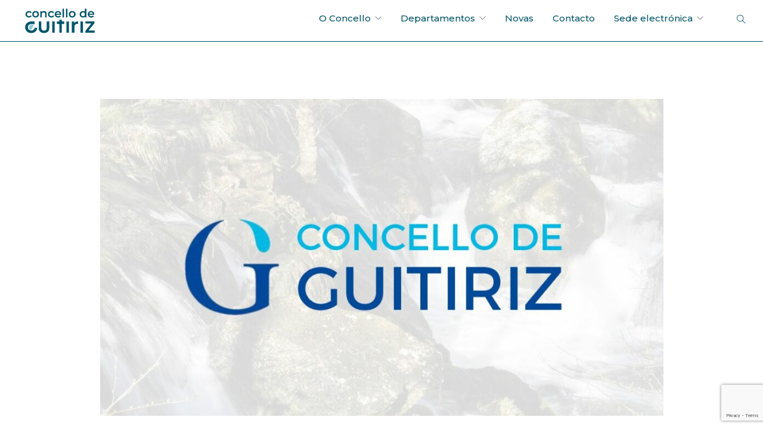

--- FILE ---
content_type: text/html; charset=UTF-8
request_url: https://concellodeguitiriz.com/guitiriz-axuda-a-buscar-unha-familia-a-nenos-e-nenas-con-necesidades-especiais/
body_size: 13570
content:
<!doctype html>
<html lang="gl-ES">

<head>
	<meta charset="UTF-8">
	<meta name="viewport" content="width=device-width, initial-scale=1.0">
	<link rel="pingback" href="https://concellodeguitiriz.com/xmlrpc.php" />
	<meta name='robots' content='index, follow, max-image-preview:large, max-snippet:-1, max-video-preview:-1' />
<link rel="alternate" hreflang="gl" href="https://concellodeguitiriz.com/guitiriz-axuda-a-buscar-unha-familia-a-nenos-e-nenas-con-necesidades-especiais/" />
<link rel="alternate" hreflang="x-default" href="https://concellodeguitiriz.com/guitiriz-axuda-a-buscar-unha-familia-a-nenos-e-nenas-con-necesidades-especiais/" />

	<!-- This site is optimized with the Yoast SEO plugin v19.13 - https://yoast.com/wordpress/plugins/seo/ -->
	<title>Guitiriz axuda a buscar unha familia a nenos e nenas con necesidades especiais - Concello de Guitiriz</title>
	<link rel="canonical" href="https://concellodeguitiriz.com/guitiriz-axuda-a-buscar-unha-familia-a-nenos-e-nenas-con-necesidades-especiais/" />
	<meta property="og:locale" content="gl_ES" />
	<meta property="og:type" content="article" />
	<meta property="og:title" content="Guitiriz axuda a buscar unha familia a nenos e nenas con necesidades especiais - Concello de Guitiriz" />
	<meta property="og:description" content="O Concello de Guitiriz únese ao programa de adopcións especiais que leva a cabo a Fundación Meniños e que ten como..." />
	<meta property="og:url" content="https://concellodeguitiriz.com/guitiriz-axuda-a-buscar-unha-familia-a-nenos-e-nenas-con-necesidades-especiais/" />
	<meta property="og:site_name" content="Concello de Guitiriz" />
	<meta property="article:published_time" content="2019-11-18T12:09:26+00:00" />
	<meta property="og:image" content="https://concellodeguitiriz.com/wp-content/uploads/2022/07/fondo-noticia-8.jpg" />
	<meta property="og:image:width" content="1170" />
	<meta property="og:image:height" content="658" />
	<meta property="og:image:type" content="image/jpeg" />
	<meta name="author" content="admin" />
	<meta name="twitter:card" content="summary_large_image" />
	<meta name="twitter:label1" content="Escrito por" />
	<meta name="twitter:data1" content="admin" />
	<meta name="twitter:label2" content="Tempo de lectura" />
	<meta name="twitter:data2" content="1 minuto" />
	<script type="application/ld+json" class="yoast-schema-graph">{"@context":"https://schema.org","@graph":[{"@type":"WebPage","@id":"https://concellodeguitiriz.com/guitiriz-axuda-a-buscar-unha-familia-a-nenos-e-nenas-con-necesidades-especiais/","url":"https://concellodeguitiriz.com/guitiriz-axuda-a-buscar-unha-familia-a-nenos-e-nenas-con-necesidades-especiais/","name":"Guitiriz axuda a buscar unha familia a nenos e nenas con necesidades especiais - Concello de Guitiriz","isPartOf":{"@id":"https://concellodeguitiriz.com/#website"},"primaryImageOfPage":{"@id":"https://concellodeguitiriz.com/guitiriz-axuda-a-buscar-unha-familia-a-nenos-e-nenas-con-necesidades-especiais/#primaryimage"},"image":{"@id":"https://concellodeguitiriz.com/guitiriz-axuda-a-buscar-unha-familia-a-nenos-e-nenas-con-necesidades-especiais/#primaryimage"},"thumbnailUrl":"https://concellodeguitiriz.com/wp-content/uploads/2022/07/fondo-noticia-8.jpg","datePublished":"2019-11-18T12:09:26+00:00","dateModified":"2019-11-18T12:09:26+00:00","author":{"@id":"https://concellodeguitiriz.com/#/schema/person/18aaab763274206d2cc3051a049bcbd1"},"breadcrumb":{"@id":"https://concellodeguitiriz.com/guitiriz-axuda-a-buscar-unha-familia-a-nenos-e-nenas-con-necesidades-especiais/#breadcrumb"},"inLanguage":"gl-ES","potentialAction":[{"@type":"ReadAction","target":["https://concellodeguitiriz.com/guitiriz-axuda-a-buscar-unha-familia-a-nenos-e-nenas-con-necesidades-especiais/"]}]},{"@type":"ImageObject","inLanguage":"gl-ES","@id":"https://concellodeguitiriz.com/guitiriz-axuda-a-buscar-unha-familia-a-nenos-e-nenas-con-necesidades-especiais/#primaryimage","url":"https://concellodeguitiriz.com/wp-content/uploads/2022/07/fondo-noticia-8.jpg","contentUrl":"https://concellodeguitiriz.com/wp-content/uploads/2022/07/fondo-noticia-8.jpg","width":1170,"height":658},{"@type":"BreadcrumbList","@id":"https://concellodeguitiriz.com/guitiriz-axuda-a-buscar-unha-familia-a-nenos-e-nenas-con-necesidades-especiais/#breadcrumb","itemListElement":[{"@type":"ListItem","position":1,"name":"Portada","item":"https://concellodeguitiriz.com/"},{"@type":"ListItem","position":2,"name":"Guitiriz axuda a buscar unha familia a nenos e nenas con necesidades especiais"}]},{"@type":"WebSite","@id":"https://concellodeguitiriz.com/#website","url":"https://concellodeguitiriz.com/","name":"Concello de Guitiriz","description":"Web oficial do Concello de Guitiriz","potentialAction":[{"@type":"SearchAction","target":{"@type":"EntryPoint","urlTemplate":"https://concellodeguitiriz.com/?s={search_term_string}"},"query-input":"required name=search_term_string"}],"inLanguage":"gl-ES"},{"@type":"Person","@id":"https://concellodeguitiriz.com/#/schema/person/18aaab763274206d2cc3051a049bcbd1","name":"admin","image":{"@type":"ImageObject","inLanguage":"gl-ES","@id":"https://concellodeguitiriz.com/#/schema/person/image/","url":"https://secure.gravatar.com/avatar/fe43d084b375a6b6e2df925d1c0c210ec5549bcdfacdad19f3a7394e5c715554?s=96&d=mm&r=g","contentUrl":"https://secure.gravatar.com/avatar/fe43d084b375a6b6e2df925d1c0c210ec5549bcdfacdad19f3a7394e5c715554?s=96&d=mm&r=g","caption":"admin"},"sameAs":["https://concellodeguitiriz.com"],"url":"https://concellodeguitiriz.com/author/admin_guitiriz/"}]}</script>
	<!-- / Yoast SEO plugin. -->


<link rel='dns-prefetch' href='//fonts.googleapis.com' />
<link rel="alternate" type="application/rss+xml" title="Concello de Guitiriz &raquo; Feed" href="https://concellodeguitiriz.com/feed/" />
<link rel="alternate" type="application/rss+xml" title="Concello de Guitiriz &raquo; Feed de comentarios" href="https://concellodeguitiriz.com/comments/feed/" />
<link rel="alternate" type="application/rss+xml" title="Concello de Guitiriz &raquo; Guitiriz axuda a buscar unha familia a nenos e  nenas con necesidades especiais Feed de comentarios" href="https://concellodeguitiriz.com/guitiriz-axuda-a-buscar-unha-familia-a-nenos-e-nenas-con-necesidades-especiais/feed/" />
<link rel="alternate" title="oEmbed (JSON)" type="application/json+oembed" href="https://concellodeguitiriz.com/wp-json/oembed/1.0/embed?url=https%3A%2F%2Fconcellodeguitiriz.com%2Fguitiriz-axuda-a-buscar-unha-familia-a-nenos-e-nenas-con-necesidades-especiais%2F" />
<link rel="alternate" title="oEmbed (XML)" type="text/xml+oembed" href="https://concellodeguitiriz.com/wp-json/oembed/1.0/embed?url=https%3A%2F%2Fconcellodeguitiriz.com%2Fguitiriz-axuda-a-buscar-unha-familia-a-nenos-e-nenas-con-necesidades-especiais%2F&#038;format=xml" />
<style id='wp-img-auto-sizes-contain-inline-css' type='text/css'>
img:is([sizes=auto i],[sizes^="auto," i]){contain-intrinsic-size:3000px 1500px}
/*# sourceURL=wp-img-auto-sizes-contain-inline-css */
</style>
<style id='wp-emoji-styles-inline-css' type='text/css'>

	img.wp-smiley, img.emoji {
		display: inline !important;
		border: none !important;
		box-shadow: none !important;
		height: 1em !important;
		width: 1em !important;
		margin: 0 0.07em !important;
		vertical-align: -0.1em !important;
		background: none !important;
		padding: 0 !important;
	}
/*# sourceURL=wp-emoji-styles-inline-css */
</style>
<link rel='stylesheet' id='wp-block-library-css' href='https://concellodeguitiriz.com/wp-includes/css/dist/block-library/style.min.css?ver=6.9' type='text/css' media='all' />
<style id='wp-block-image-inline-css' type='text/css'>
.wp-block-image>a,.wp-block-image>figure>a{display:inline-block}.wp-block-image img{box-sizing:border-box;height:auto;max-width:100%;vertical-align:bottom}@media not (prefers-reduced-motion){.wp-block-image img.hide{visibility:hidden}.wp-block-image img.show{animation:show-content-image .4s}}.wp-block-image[style*=border-radius] img,.wp-block-image[style*=border-radius]>a{border-radius:inherit}.wp-block-image.has-custom-border img{box-sizing:border-box}.wp-block-image.aligncenter{text-align:center}.wp-block-image.alignfull>a,.wp-block-image.alignwide>a{width:100%}.wp-block-image.alignfull img,.wp-block-image.alignwide img{height:auto;width:100%}.wp-block-image .aligncenter,.wp-block-image .alignleft,.wp-block-image .alignright,.wp-block-image.aligncenter,.wp-block-image.alignleft,.wp-block-image.alignright{display:table}.wp-block-image .aligncenter>figcaption,.wp-block-image .alignleft>figcaption,.wp-block-image .alignright>figcaption,.wp-block-image.aligncenter>figcaption,.wp-block-image.alignleft>figcaption,.wp-block-image.alignright>figcaption{caption-side:bottom;display:table-caption}.wp-block-image .alignleft{float:left;margin:.5em 1em .5em 0}.wp-block-image .alignright{float:right;margin:.5em 0 .5em 1em}.wp-block-image .aligncenter{margin-left:auto;margin-right:auto}.wp-block-image :where(figcaption){margin-bottom:1em;margin-top:.5em}.wp-block-image.is-style-circle-mask img{border-radius:9999px}@supports ((-webkit-mask-image:none) or (mask-image:none)) or (-webkit-mask-image:none){.wp-block-image.is-style-circle-mask img{border-radius:0;-webkit-mask-image:url('data:image/svg+xml;utf8,<svg viewBox="0 0 100 100" xmlns="http://www.w3.org/2000/svg"><circle cx="50" cy="50" r="50"/></svg>');mask-image:url('data:image/svg+xml;utf8,<svg viewBox="0 0 100 100" xmlns="http://www.w3.org/2000/svg"><circle cx="50" cy="50" r="50"/></svg>');mask-mode:alpha;-webkit-mask-position:center;mask-position:center;-webkit-mask-repeat:no-repeat;mask-repeat:no-repeat;-webkit-mask-size:contain;mask-size:contain}}:root :where(.wp-block-image.is-style-rounded img,.wp-block-image .is-style-rounded img){border-radius:9999px}.wp-block-image figure{margin:0}.wp-lightbox-container{display:flex;flex-direction:column;position:relative}.wp-lightbox-container img{cursor:zoom-in}.wp-lightbox-container img:hover+button{opacity:1}.wp-lightbox-container button{align-items:center;backdrop-filter:blur(16px) saturate(180%);background-color:#5a5a5a40;border:none;border-radius:4px;cursor:zoom-in;display:flex;height:20px;justify-content:center;opacity:0;padding:0;position:absolute;right:16px;text-align:center;top:16px;width:20px;z-index:100}@media not (prefers-reduced-motion){.wp-lightbox-container button{transition:opacity .2s ease}}.wp-lightbox-container button:focus-visible{outline:3px auto #5a5a5a40;outline:3px auto -webkit-focus-ring-color;outline-offset:3px}.wp-lightbox-container button:hover{cursor:pointer;opacity:1}.wp-lightbox-container button:focus{opacity:1}.wp-lightbox-container button:focus,.wp-lightbox-container button:hover,.wp-lightbox-container button:not(:hover):not(:active):not(.has-background){background-color:#5a5a5a40;border:none}.wp-lightbox-overlay{box-sizing:border-box;cursor:zoom-out;height:100vh;left:0;overflow:hidden;position:fixed;top:0;visibility:hidden;width:100%;z-index:100000}.wp-lightbox-overlay .close-button{align-items:center;cursor:pointer;display:flex;justify-content:center;min-height:40px;min-width:40px;padding:0;position:absolute;right:calc(env(safe-area-inset-right) + 16px);top:calc(env(safe-area-inset-top) + 16px);z-index:5000000}.wp-lightbox-overlay .close-button:focus,.wp-lightbox-overlay .close-button:hover,.wp-lightbox-overlay .close-button:not(:hover):not(:active):not(.has-background){background:none;border:none}.wp-lightbox-overlay .lightbox-image-container{height:var(--wp--lightbox-container-height);left:50%;overflow:hidden;position:absolute;top:50%;transform:translate(-50%,-50%);transform-origin:top left;width:var(--wp--lightbox-container-width);z-index:9999999999}.wp-lightbox-overlay .wp-block-image{align-items:center;box-sizing:border-box;display:flex;height:100%;justify-content:center;margin:0;position:relative;transform-origin:0 0;width:100%;z-index:3000000}.wp-lightbox-overlay .wp-block-image img{height:var(--wp--lightbox-image-height);min-height:var(--wp--lightbox-image-height);min-width:var(--wp--lightbox-image-width);width:var(--wp--lightbox-image-width)}.wp-lightbox-overlay .wp-block-image figcaption{display:none}.wp-lightbox-overlay button{background:none;border:none}.wp-lightbox-overlay .scrim{background-color:#fff;height:100%;opacity:.9;position:absolute;width:100%;z-index:2000000}.wp-lightbox-overlay.active{visibility:visible}@media not (prefers-reduced-motion){.wp-lightbox-overlay.active{animation:turn-on-visibility .25s both}.wp-lightbox-overlay.active img{animation:turn-on-visibility .35s both}.wp-lightbox-overlay.show-closing-animation:not(.active){animation:turn-off-visibility .35s both}.wp-lightbox-overlay.show-closing-animation:not(.active) img{animation:turn-off-visibility .25s both}.wp-lightbox-overlay.zoom.active{animation:none;opacity:1;visibility:visible}.wp-lightbox-overlay.zoom.active .lightbox-image-container{animation:lightbox-zoom-in .4s}.wp-lightbox-overlay.zoom.active .lightbox-image-container img{animation:none}.wp-lightbox-overlay.zoom.active .scrim{animation:turn-on-visibility .4s forwards}.wp-lightbox-overlay.zoom.show-closing-animation:not(.active){animation:none}.wp-lightbox-overlay.zoom.show-closing-animation:not(.active) .lightbox-image-container{animation:lightbox-zoom-out .4s}.wp-lightbox-overlay.zoom.show-closing-animation:not(.active) .lightbox-image-container img{animation:none}.wp-lightbox-overlay.zoom.show-closing-animation:not(.active) .scrim{animation:turn-off-visibility .4s forwards}}@keyframes show-content-image{0%{visibility:hidden}99%{visibility:hidden}to{visibility:visible}}@keyframes turn-on-visibility{0%{opacity:0}to{opacity:1}}@keyframes turn-off-visibility{0%{opacity:1;visibility:visible}99%{opacity:0;visibility:visible}to{opacity:0;visibility:hidden}}@keyframes lightbox-zoom-in{0%{transform:translate(calc((-100vw + var(--wp--lightbox-scrollbar-width))/2 + var(--wp--lightbox-initial-left-position)),calc(-50vh + var(--wp--lightbox-initial-top-position))) scale(var(--wp--lightbox-scale))}to{transform:translate(-50%,-50%) scale(1)}}@keyframes lightbox-zoom-out{0%{transform:translate(-50%,-50%) scale(1);visibility:visible}99%{visibility:visible}to{transform:translate(calc((-100vw + var(--wp--lightbox-scrollbar-width))/2 + var(--wp--lightbox-initial-left-position)),calc(-50vh + var(--wp--lightbox-initial-top-position))) scale(var(--wp--lightbox-scale));visibility:hidden}}
/*# sourceURL=https://concellodeguitiriz.com/wp-includes/blocks/image/style.min.css */
</style>
<style id='wp-block-paragraph-inline-css' type='text/css'>
.is-small-text{font-size:.875em}.is-regular-text{font-size:1em}.is-large-text{font-size:2.25em}.is-larger-text{font-size:3em}.has-drop-cap:not(:focus):first-letter{float:left;font-size:8.4em;font-style:normal;font-weight:100;line-height:.68;margin:.05em .1em 0 0;text-transform:uppercase}body.rtl .has-drop-cap:not(:focus):first-letter{float:none;margin-left:.1em}p.has-drop-cap.has-background{overflow:hidden}:root :where(p.has-background){padding:1.25em 2.375em}:where(p.has-text-color:not(.has-link-color)) a{color:inherit}p.has-text-align-left[style*="writing-mode:vertical-lr"],p.has-text-align-right[style*="writing-mode:vertical-rl"]{rotate:180deg}
/*# sourceURL=https://concellodeguitiriz.com/wp-includes/blocks/paragraph/style.min.css */
</style>
<style id='global-styles-inline-css' type='text/css'>
:root{--wp--preset--aspect-ratio--square: 1;--wp--preset--aspect-ratio--4-3: 4/3;--wp--preset--aspect-ratio--3-4: 3/4;--wp--preset--aspect-ratio--3-2: 3/2;--wp--preset--aspect-ratio--2-3: 2/3;--wp--preset--aspect-ratio--16-9: 16/9;--wp--preset--aspect-ratio--9-16: 9/16;--wp--preset--color--black: #000000;--wp--preset--color--cyan-bluish-gray: #abb8c3;--wp--preset--color--white: #ffffff;--wp--preset--color--pale-pink: #f78da7;--wp--preset--color--vivid-red: #cf2e2e;--wp--preset--color--luminous-vivid-orange: #ff6900;--wp--preset--color--luminous-vivid-amber: #fcb900;--wp--preset--color--light-green-cyan: #7bdcb5;--wp--preset--color--vivid-green-cyan: #00d084;--wp--preset--color--pale-cyan-blue: #8ed1fc;--wp--preset--color--vivid-cyan-blue: #0693e3;--wp--preset--color--vivid-purple: #9b51e0;--wp--preset--gradient--vivid-cyan-blue-to-vivid-purple: linear-gradient(135deg,rgb(6,147,227) 0%,rgb(155,81,224) 100%);--wp--preset--gradient--light-green-cyan-to-vivid-green-cyan: linear-gradient(135deg,rgb(122,220,180) 0%,rgb(0,208,130) 100%);--wp--preset--gradient--luminous-vivid-amber-to-luminous-vivid-orange: linear-gradient(135deg,rgb(252,185,0) 0%,rgb(255,105,0) 100%);--wp--preset--gradient--luminous-vivid-orange-to-vivid-red: linear-gradient(135deg,rgb(255,105,0) 0%,rgb(207,46,46) 100%);--wp--preset--gradient--very-light-gray-to-cyan-bluish-gray: linear-gradient(135deg,rgb(238,238,238) 0%,rgb(169,184,195) 100%);--wp--preset--gradient--cool-to-warm-spectrum: linear-gradient(135deg,rgb(74,234,220) 0%,rgb(151,120,209) 20%,rgb(207,42,186) 40%,rgb(238,44,130) 60%,rgb(251,105,98) 80%,rgb(254,248,76) 100%);--wp--preset--gradient--blush-light-purple: linear-gradient(135deg,rgb(255,206,236) 0%,rgb(152,150,240) 100%);--wp--preset--gradient--blush-bordeaux: linear-gradient(135deg,rgb(254,205,165) 0%,rgb(254,45,45) 50%,rgb(107,0,62) 100%);--wp--preset--gradient--luminous-dusk: linear-gradient(135deg,rgb(255,203,112) 0%,rgb(199,81,192) 50%,rgb(65,88,208) 100%);--wp--preset--gradient--pale-ocean: linear-gradient(135deg,rgb(255,245,203) 0%,rgb(182,227,212) 50%,rgb(51,167,181) 100%);--wp--preset--gradient--electric-grass: linear-gradient(135deg,rgb(202,248,128) 0%,rgb(113,206,126) 100%);--wp--preset--gradient--midnight: linear-gradient(135deg,rgb(2,3,129) 0%,rgb(40,116,252) 100%);--wp--preset--font-size--small: 13px;--wp--preset--font-size--medium: 20px;--wp--preset--font-size--large: 36px;--wp--preset--font-size--x-large: 42px;--wp--preset--spacing--20: 0.44rem;--wp--preset--spacing--30: 0.67rem;--wp--preset--spacing--40: 1rem;--wp--preset--spacing--50: 1.5rem;--wp--preset--spacing--60: 2.25rem;--wp--preset--spacing--70: 3.38rem;--wp--preset--spacing--80: 5.06rem;--wp--preset--shadow--natural: 6px 6px 9px rgba(0, 0, 0, 0.2);--wp--preset--shadow--deep: 12px 12px 50px rgba(0, 0, 0, 0.4);--wp--preset--shadow--sharp: 6px 6px 0px rgba(0, 0, 0, 0.2);--wp--preset--shadow--outlined: 6px 6px 0px -3px rgb(255, 255, 255), 6px 6px rgb(0, 0, 0);--wp--preset--shadow--crisp: 6px 6px 0px rgb(0, 0, 0);}:where(.is-layout-flex){gap: 0.5em;}:where(.is-layout-grid){gap: 0.5em;}body .is-layout-flex{display: flex;}.is-layout-flex{flex-wrap: wrap;align-items: center;}.is-layout-flex > :is(*, div){margin: 0;}body .is-layout-grid{display: grid;}.is-layout-grid > :is(*, div){margin: 0;}:where(.wp-block-columns.is-layout-flex){gap: 2em;}:where(.wp-block-columns.is-layout-grid){gap: 2em;}:where(.wp-block-post-template.is-layout-flex){gap: 1.25em;}:where(.wp-block-post-template.is-layout-grid){gap: 1.25em;}.has-black-color{color: var(--wp--preset--color--black) !important;}.has-cyan-bluish-gray-color{color: var(--wp--preset--color--cyan-bluish-gray) !important;}.has-white-color{color: var(--wp--preset--color--white) !important;}.has-pale-pink-color{color: var(--wp--preset--color--pale-pink) !important;}.has-vivid-red-color{color: var(--wp--preset--color--vivid-red) !important;}.has-luminous-vivid-orange-color{color: var(--wp--preset--color--luminous-vivid-orange) !important;}.has-luminous-vivid-amber-color{color: var(--wp--preset--color--luminous-vivid-amber) !important;}.has-light-green-cyan-color{color: var(--wp--preset--color--light-green-cyan) !important;}.has-vivid-green-cyan-color{color: var(--wp--preset--color--vivid-green-cyan) !important;}.has-pale-cyan-blue-color{color: var(--wp--preset--color--pale-cyan-blue) !important;}.has-vivid-cyan-blue-color{color: var(--wp--preset--color--vivid-cyan-blue) !important;}.has-vivid-purple-color{color: var(--wp--preset--color--vivid-purple) !important;}.has-black-background-color{background-color: var(--wp--preset--color--black) !important;}.has-cyan-bluish-gray-background-color{background-color: var(--wp--preset--color--cyan-bluish-gray) !important;}.has-white-background-color{background-color: var(--wp--preset--color--white) !important;}.has-pale-pink-background-color{background-color: var(--wp--preset--color--pale-pink) !important;}.has-vivid-red-background-color{background-color: var(--wp--preset--color--vivid-red) !important;}.has-luminous-vivid-orange-background-color{background-color: var(--wp--preset--color--luminous-vivid-orange) !important;}.has-luminous-vivid-amber-background-color{background-color: var(--wp--preset--color--luminous-vivid-amber) !important;}.has-light-green-cyan-background-color{background-color: var(--wp--preset--color--light-green-cyan) !important;}.has-vivid-green-cyan-background-color{background-color: var(--wp--preset--color--vivid-green-cyan) !important;}.has-pale-cyan-blue-background-color{background-color: var(--wp--preset--color--pale-cyan-blue) !important;}.has-vivid-cyan-blue-background-color{background-color: var(--wp--preset--color--vivid-cyan-blue) !important;}.has-vivid-purple-background-color{background-color: var(--wp--preset--color--vivid-purple) !important;}.has-black-border-color{border-color: var(--wp--preset--color--black) !important;}.has-cyan-bluish-gray-border-color{border-color: var(--wp--preset--color--cyan-bluish-gray) !important;}.has-white-border-color{border-color: var(--wp--preset--color--white) !important;}.has-pale-pink-border-color{border-color: var(--wp--preset--color--pale-pink) !important;}.has-vivid-red-border-color{border-color: var(--wp--preset--color--vivid-red) !important;}.has-luminous-vivid-orange-border-color{border-color: var(--wp--preset--color--luminous-vivid-orange) !important;}.has-luminous-vivid-amber-border-color{border-color: var(--wp--preset--color--luminous-vivid-amber) !important;}.has-light-green-cyan-border-color{border-color: var(--wp--preset--color--light-green-cyan) !important;}.has-vivid-green-cyan-border-color{border-color: var(--wp--preset--color--vivid-green-cyan) !important;}.has-pale-cyan-blue-border-color{border-color: var(--wp--preset--color--pale-cyan-blue) !important;}.has-vivid-cyan-blue-border-color{border-color: var(--wp--preset--color--vivid-cyan-blue) !important;}.has-vivid-purple-border-color{border-color: var(--wp--preset--color--vivid-purple) !important;}.has-vivid-cyan-blue-to-vivid-purple-gradient-background{background: var(--wp--preset--gradient--vivid-cyan-blue-to-vivid-purple) !important;}.has-light-green-cyan-to-vivid-green-cyan-gradient-background{background: var(--wp--preset--gradient--light-green-cyan-to-vivid-green-cyan) !important;}.has-luminous-vivid-amber-to-luminous-vivid-orange-gradient-background{background: var(--wp--preset--gradient--luminous-vivid-amber-to-luminous-vivid-orange) !important;}.has-luminous-vivid-orange-to-vivid-red-gradient-background{background: var(--wp--preset--gradient--luminous-vivid-orange-to-vivid-red) !important;}.has-very-light-gray-to-cyan-bluish-gray-gradient-background{background: var(--wp--preset--gradient--very-light-gray-to-cyan-bluish-gray) !important;}.has-cool-to-warm-spectrum-gradient-background{background: var(--wp--preset--gradient--cool-to-warm-spectrum) !important;}.has-blush-light-purple-gradient-background{background: var(--wp--preset--gradient--blush-light-purple) !important;}.has-blush-bordeaux-gradient-background{background: var(--wp--preset--gradient--blush-bordeaux) !important;}.has-luminous-dusk-gradient-background{background: var(--wp--preset--gradient--luminous-dusk) !important;}.has-pale-ocean-gradient-background{background: var(--wp--preset--gradient--pale-ocean) !important;}.has-electric-grass-gradient-background{background: var(--wp--preset--gradient--electric-grass) !important;}.has-midnight-gradient-background{background: var(--wp--preset--gradient--midnight) !important;}.has-small-font-size{font-size: var(--wp--preset--font-size--small) !important;}.has-medium-font-size{font-size: var(--wp--preset--font-size--medium) !important;}.has-large-font-size{font-size: var(--wp--preset--font-size--large) !important;}.has-x-large-font-size{font-size: var(--wp--preset--font-size--x-large) !important;}
/*# sourceURL=global-styles-inline-css */
</style>

<style id='classic-theme-styles-inline-css' type='text/css'>
/*! This file is auto-generated */
.wp-block-button__link{color:#fff;background-color:#32373c;border-radius:9999px;box-shadow:none;text-decoration:none;padding:calc(.667em + 2px) calc(1.333em + 2px);font-size:1.125em}.wp-block-file__button{background:#32373c;color:#fff;text-decoration:none}
/*# sourceURL=/wp-includes/css/classic-themes.min.css */
</style>
<link rel='stylesheet' id='jet-engine-frontend-css' href='https://concellodeguitiriz.com/wp-content/plugins/jet-engine/assets/css/frontend.css?ver=3.6.2' type='text/css' media='all' />
<link rel='stylesheet' id='bolsa-de-emprego-style-css' href='https://concellodeguitiriz.com/wp-content/plugins/bolsa-de-emprego/assets/index-4db723f5.css?ver=1.0' type='text/css' media='all' />
<link rel='stylesheet' id='contact-form-7-css' href='https://concellodeguitiriz.com/wp-content/plugins/contact-form-7/includes/css/styles.css?ver=5.8.6' type='text/css' media='all' />
<link rel='stylesheet' id='main.less-css' href='https://concellodeguitiriz.com/wp-content/uploads/wp-less/foundry-child/style/less/main-e16aecec90.css' type='text/css' media='all' />
<link rel='stylesheet' id='all.css-css' href='https://concellodeguitiriz.com/wp-content/themes/foundry-child/style/fontawesome/all.css?ver=6.9' type='text/css' media='all' />
<link rel='stylesheet' id='cf7cf-style-css' href='https://concellodeguitiriz.com/wp-content/plugins/cf7-conditional-fields/style.css?ver=2.3.2' type='text/css' media='all' />
<link rel='stylesheet' id='ebor-body-font-css' href='//fonts.googleapis.com/css?family=Montserrat%3Athin%2Cextra-light%2Clight%2C100%2C200%2C300%2C400%2C500%2C600%2C700%2C800&#038;ver=6.9' type='text/css' media='all' />
<link rel='stylesheet' id='ebor-heading-font-css' href='//fonts.googleapis.com/css?family=Montserrat%3Athin%2Cextra-light%2Clight%2C100%2C200%2C300%2C400%2C500%2C600%2C700%2C800&#038;ver=6.9' type='text/css' media='all' />
<link rel='stylesheet' id='ebor-lato-font-css' href='https://fonts.googleapis.com/css?family=Lato%3A300%2C400&#038;ver=2.1.4.1629894171' type='text/css' media='all' />
<link rel='stylesheet' id='ebor-bootstrap-css' href='https://concellodeguitiriz.com/wp-content/themes/foundry/style/css/bootstrap.css?ver=2.1.4.1629894171' type='text/css' media='all' />
<link rel='stylesheet' id='ebor-plugins-css' href='https://concellodeguitiriz.com/wp-content/themes/foundry/style/css/plugins.css?ver=2.1.4.1629894171' type='text/css' media='all' />
<link rel='stylesheet' id='ebor-fonts-css' href='https://concellodeguitiriz.com/wp-content/themes/foundry/style/css/fonts.css?ver=2.1.4.1629894171' type='text/css' media='all' />
<link rel='stylesheet' id='ebor-theme-styles-css' href='https://concellodeguitiriz.com/wp-content/uploads/wp-less/foundry/style/css/theme-7a39497010.css' type='text/css' media='all' />
<link rel='stylesheet' id='ebor-style-css' href='https://concellodeguitiriz.com/wp-content/themes/foundry-child/style.css?ver=2.1.4.1629894171' type='text/css' media='all' />
<style id='ebor-style-inline-css' type='text/css'>

			.nav-bar {
				height: 70px;
				max-height: 70px;
				line-height: 68px;	
			}
			.nav-bar > .module.left > a {
				height: 70px;
			}
			@media all and ( min-width: 992px ){
				.nav-bar .module, .nav-bar .module-group {
					height: 70px;
				}
			}
			.widget-handle .cart .label {
				top: 12px;
			}
			.module.widget-handle.mobile-toggle {
				line-height: 68px;	
				max-height: 70px;
			}
			.module-group.right .module.left:first-child {
				padding-right: 32px;
			}
			.menu > li ul {
				width: 200px;
			}
			.mega-menu > li {
				width: 200px !important;
			}
		.breadcrumb.breadcrumb-2 { display: none; }
/*# sourceURL=ebor-style-inline-css */
</style>
<script type="text/javascript" src="https://concellodeguitiriz.com/wp-includes/js/jquery/jquery.min.js?ver=3.7.1" id="jquery-core-js"></script>
<script type="text/javascript" src="https://concellodeguitiriz.com/wp-includes/js/jquery/jquery-migrate.min.js?ver=3.4.1" id="jquery-migrate-js"></script>
<link rel="https://api.w.org/" href="https://concellodeguitiriz.com/wp-json/" /><link rel="alternate" title="JSON" type="application/json" href="https://concellodeguitiriz.com/wp-json/wp/v2/posts/2087" /><link rel="EditURI" type="application/rsd+xml" title="RSD" href="https://concellodeguitiriz.com/xmlrpc.php?rsd" />
<meta name="generator" content="WordPress 6.9" />
<link rel='shortlink' href='https://concellodeguitiriz.com/?p=2087' />
<meta name="generator" content="WPML ver:4.5.14 stt:63,2;" />
<meta name="generator" content="Site Kit by Google 1.90.1" />    <style>
        .oe-contenedor-tarjetas {
            display: flex;
            flex-wrap: wrap;
            gap: 30px;
            justify-content: center;
        }

        .oe-tarjeta {
            display: flex;
            flex-direction: column;
            justify-content: space-between;
            background: #fff;
            border-radius: 24px;
            box-shadow: 0px 4px 20px rgba(0, 0, 0, 0.1);
            max-width: 400px;
            width: 100%;
            overflow: hidden;
            min-height: 520px;
        }

        .oe-tarjeta-contenido {
            padding: 30px;
            flex-grow: 1;
        }

        .oe-etiqueta {
            color: #0077aa;
            font-size: 14px;
            font-weight: 600;
            text-transform: uppercase;
        }

        .oe-titulo {
            font-size: 28px;
            font-weight: 800;
            margin: 10px 0 20px 0;
            color: #00465d;
        }

        .oe-descripcion {
            font-size: 15px;
            color: #333;
            margin-bottom: 20px;
        }

        .oe-requisitos {
            list-style: none;
            padding: 0;
            margin: 0;
        }

        .oe-requisitos li {
            display: flex;
            align-items: center;
            font-size: 15px;
            color: #333;
            margin-bottom: 10px;
        }

        .oe-icono {
            width: 24px;
            height: 24px;
            margin-right: 10px;
            display: inline-flex;
            align-items: center;
            justify-content: center;
            flex-shrink: 0;
        }


        .oe-footer {
            background: #e6f7fd;
            padding: 20px 30px;
            font-size: 15px;
            line-height: 1.5;
            border-top: 1px solid #d1edf5;
            border-bottom-left-radius: 24px;
            border-bottom-right-radius: 24px;
            text-align: center; /* ✅ Esto centra el contenido */
        }


        .oe-footer p {
            margin: 0;
        }

        .oe-email {
            display: inline-block;
            color: #0077aa;
            font-weight: 700;
            font-size: 16px;
        }
        
        .wpb_alert p:last-child, #content .wpb_alert p:last-child, .wpb_text_column p:last-child, .wpb_text_column *:last-child, #content .wpb_text_column p:last-child, #content .wpb_text_column *:last-child, .wpb_toggle_content p:last-child {
            margin-bottom: 0px;
        }
    </style>
    <meta name="generator" content="Powered by WPBakery Page Builder - drag and drop page builder for WordPress."/>
<style type="text/css" id="custom-background-css">
body.custom-background { background-color: #ffffff; }
</style>
	<link rel="icon" href="https://concellodeguitiriz.com/wp-content/uploads/2021/08/cropped-g-concello-32x32.png" sizes="32x32" />
<link rel="icon" href="https://concellodeguitiriz.com/wp-content/uploads/2021/08/cropped-g-concello-192x192.png" sizes="192x192" />
<link rel="apple-touch-icon" href="https://concellodeguitiriz.com/wp-content/uploads/2021/08/cropped-g-concello-180x180.png" />
<meta name="msapplication-TileImage" content="https://concellodeguitiriz.com/wp-content/uploads/2021/08/cropped-g-concello-270x270.png" />
<noscript><style> .wpb_animate_when_almost_visible { opacity: 1; }</style></noscript></head>

<body class="wp-singular post-template-default single single-post postid-2087 single-format-standard custom-background wp-theme-foundry wp-child-theme-foundry-child custom-forms normal-layout parallax-3d btn-regular wpb-js-composer js-comp-ver-6.5.0 vc_responsive">


<div class="nav-container">
 
    <nav >
        <div class="nav-bar">
        
            <div class="module left">
                <a href="https://concellodeguitiriz.com/">
                    <img class="logo logo-light" alt="Concello de Guitiriz" src="https://concellodeguitiriz.com/wp-content/uploads/2021/08/g-concello-logoneg.png" />
                    <img class="logo logo-dark" alt="Concello de Guitiriz" src="https://concellodeguitiriz.com/wp-content/uploads/2021/08/g-concello-logopos.png" />
                </a>
            </div>
            
            <div class="module widget-handle mobile-toggle right visible-sm visible-xs">
                <i class="ti-menu"></i>
            </div>
            
            <div class="module-group right">
            
                <div class="module left">
                    <ul id="menu-menu_gl" class="menu"><li id="menu-item-272" class="menu-item menu-item-type-custom menu-item-object-custom menu-item-has-children menu-item-272 has-dropdown"><a>O Concello</a>
<ul role="menu" class=" subnav">
	<li id="menu-item-418" class="menu-item menu-item-type-post_type menu-item-object-page menu-item-418"><a href="https://concellodeguitiriz.com/corporacion/">Corporación municipal</a></li>
	<li id="menu-item-274" class="menu-item menu-item-type-post_type menu-item-object-page menu-item-274"><a href="https://concellodeguitiriz.com/axenda/">Axenda e directorio</a></li>
	<li id="menu-item-714" class="menu-item menu-item-type-custom menu-item-object-custom menu-item-714"><a href="/programas/#programas">Programas</a></li>
	<li id="menu-item-715" class="menu-item menu-item-type-custom menu-item-object-custom menu-item-715"><a href="/programas/#proxectos">Proxectos</a></li>
	<li id="menu-item-7875" class="menu-item menu-item-type-post_type menu-item-object-page menu-item-7875"><a href="https://concellodeguitiriz.com/marca-principal/">Marca principal</a></li>
	<li id="menu-item-273" class="menu-item menu-item-type-custom menu-item-object-custom menu-item-has-children menu-item-273 has-dropdown"><a>Transparencia</a>
	<ul role="menu" class=" subnav">
		<li id="menu-item-344" class="menu-item menu-item-type-post_type menu-item-object-page menu-item-344"><a href="https://concellodeguitiriz.com/face/">Publicidade Adhesión FACe</a></li>
		<li id="menu-item-343" class="menu-item menu-item-type-post_type menu-item-object-page menu-item-343"><a href="https://concellodeguitiriz.com/contratante/">Perfil do contratante</a></li>
		<li id="menu-item-400" class="menu-item menu-item-type-post_type menu-item-object-page menu-item-400"><a href="https://concellodeguitiriz.com/ordenanzas/">Ordenanzas e Regulamentos</a></li>
		<li id="menu-item-401" class="menu-item menu-item-type-post_type menu-item-object-page menu-item-401"><a href="https://concellodeguitiriz.com/plenos/">Plenos</a></li>
	</ul>
</li>
</ul>
</li>
<li id="menu-item-276" class="menu-item menu-item-type-custom menu-item-object-custom menu-item-has-children menu-item-276 has-dropdown"><a>Departamentos</a>
<ul role="menu" class=" subnav">
	<li id="menu-item-277" class="menu-item menu-item-type-post_type menu-item-object-page menu-item-277"><a href="https://concellodeguitiriz.com/urbanismo/">Urbanismo e medio ambiente</a></li>
	<li id="menu-item-279" class="menu-item menu-item-type-custom menu-item-object-custom menu-item-has-children menu-item-279 has-dropdown"><a href="/benestar-social">Benestar social</a>
	<ul role="menu" class=" subnav">
		<li id="menu-item-278" class="menu-item menu-item-type-post_type menu-item-object-page menu-item-278"><a href="https://concellodeguitiriz.com/benestar-social/">Información</a></li>
		<li id="menu-item-280" class="menu-item menu-item-type-post_type menu-item-object-page menu-item-280"><a href="https://concellodeguitiriz.com/benestar-social/escola-infantil/">Escola Infantil Municipal</a></li>
		<li id="menu-item-572" class="menu-item menu-item-type-custom menu-item-object-custom menu-item-572"><a href="/servizos-sociais/atencion-tempera">Atención temperá</a></li>
		<li id="menu-item-510" class="menu-item menu-item-type-post_type menu-item-object-page menu-item-510"><a href="https://concellodeguitiriz.com/benestar-social/centro-dia/">Centro de día</a></li>
		<li id="menu-item-513" class="menu-item menu-item-type-post_type menu-item-object-page menu-item-513"><a href="https://concellodeguitiriz.com/benestar-social/axuda-fogar/">Servizo de Axuda no fogar</a></li>
		<li id="menu-item-514" class="menu-item menu-item-type-custom menu-item-object-custom menu-item-514"><a href="/benestar-social/actividades">Actividades</a></li>
		<li id="menu-item-5551" class="menu-item menu-item-type-post_type menu-item-object-page menu-item-5551"><a href="https://concellodeguitiriz.com/fondo-galego-de-cooperacion-e-solidariedade/">Fondo Galego de Cooperación e Solidariedade</a></li>
	</ul>
</li>
	<li id="menu-item-708" class="menu-item menu-item-type-custom menu-item-object-custom menu-item-has-children menu-item-708 has-dropdown"><a href="/igualdade">Igualdade</a>
	<ul role="menu" class=" subnav">
		<li id="menu-item-709" class="menu-item menu-item-type-post_type menu-item-object-page menu-item-709"><a href="https://concellodeguitiriz.com/igualdade-cultura/">Información</a></li>
		<li id="menu-item-710" class="menu-item menu-item-type-post_type menu-item-object-page menu-item-710"><a href="https://concellodeguitiriz.com/igualdade-cultura/concilia/">Concilia Guitiriz</a></li>
	</ul>
</li>
	<li id="menu-item-281" class="menu-item menu-item-type-post_type menu-item-object-page menu-item-has-children menu-item-281 has-dropdown"><a href="https://concellodeguitiriz.com/emprego/">Emprego</a>
	<ul role="menu" class=" subnav">
		<li id="menu-item-3944" class="menu-item menu-item-type-post_type menu-item-object-page menu-item-3944"><a href="https://concellodeguitiriz.com/emprego/rpt/">RPT</a></li>
		<li id="menu-item-282" class="menu-item menu-item-type-custom menu-item-object-custom menu-item-282"><a href="/emprego/#concello">Emprego no Concello</a></li>
		<li id="menu-item-3943" class="menu-item menu-item-type-post_type menu-item-object-page menu-item-3943"><a href="https://concellodeguitiriz.com/emprego/taboleiro/">Taboleiro de anuncios</a></li>
		<li id="menu-item-5445" class="menu-item menu-item-type-post_type menu-item-object-page menu-item-5445"><a href="https://concellodeguitiriz.com/emprego/bolsa-de-emprego/">Bolsa de emprego</a></li>
	</ul>
</li>
	<li id="menu-item-284" class="menu-item menu-item-type-post_type menu-item-object-page menu-item-has-children menu-item-284 has-dropdown"><a href="https://concellodeguitiriz.com/cultura/">Cultura</a>
	<ul role="menu" class=" subnav">
		<li id="menu-item-288" class="menu-item menu-item-type-post_type menu-item-object-page menu-item-288"><a href="https://concellodeguitiriz.com/cultura/musica/">Escola de música</a></li>
		<li id="menu-item-286" class="menu-item menu-item-type-post_type menu-item-object-page menu-item-286"><a href="https://concellodeguitiriz.com/cultura/banda/">Banda de música</a></li>
		<li id="menu-item-287" class="menu-item menu-item-type-post_type menu-item-object-page menu-item-287"><a href="https://concellodeguitiriz.com/cultura/biblioteca/">Biblioteca municipal</a></li>
		<li id="menu-item-285" class="menu-item menu-item-type-post_type menu-item-object-page menu-item-285"><a href="https://concellodeguitiriz.com/cultura/cemit/">Aula CeMIT</a></li>
		<li id="menu-item-1097" class="menu-item menu-item-type-post_type menu-item-object-page menu-item-1097"><a href="https://concellodeguitiriz.com/cultura/aula-mentor/">Aula Mentor</a></li>
		<li id="menu-item-289" class="menu-item menu-item-type-post_type menu-item-object-page menu-item-289"><a href="https://concellodeguitiriz.com/cultura/uned-senior/">UNED Senior</a></li>
	</ul>
</li>
	<li id="menu-item-5614" class="menu-item menu-item-type-custom menu-item-object-custom menu-item-5614"><a href="https://deportes.concellodeguitiriz.com/">Deportes</a></li>
	<li id="menu-item-291" class="menu-item menu-item-type-custom menu-item-object-custom menu-item-291"><a target="_blank" href="https://turismo.concellodeguitiriz.com/">Turismo</a></li>
</ul>
</li>
<li id="menu-item-3636" class="menu-item menu-item-type-post_type menu-item-object-page menu-item-3636"><a href="https://concellodeguitiriz.com/blog/">Novas</a></li>
<li id="menu-item-437" class="menu-item menu-item-type-post_type menu-item-object-page menu-item-437"><a href="https://concellodeguitiriz.com/contacto/">Contacto</a></li>
<li id="menu-item-486" class="menu-item menu-item-type-custom menu-item-object-custom menu-item-has-children menu-item-486 has-dropdown"><a>Sede electrónica</a>
<ul role="menu" class=" subnav">
	<li id="menu-item-487" class="menu-item menu-item-type-custom menu-item-object-custom menu-item-487"><a target="_blank" href="https://guitiriz.sedelectronica.gal/">Acceso</a></li>
	<li id="menu-item-488" class="menu-item menu-item-type-post_type menu-item-object-page menu-item-488"><a href="https://concellodeguitiriz.com/sede/">Información</a></li>
</ul>
</li>
</ul>                </div>
				
				<div class="module widget-handle search-widget-handle left">
    <div class="search">
        <i class="ti-search"></i>
        <span class="title">Search Site</span>
    </div>
    <div class="function">
        <form class="search-form" method="get" id="searchform" action="https://concellodeguitiriz.com/">
	<input type="text" id="s2" class="mb0" name="s" placeholder="Type here" />
<input type='hidden' name='lang' value='gl' /></form>    </div>
</div>                
            </div>

        </div>
    </nav>
    
</div>
<div class="main-container">
<section id="post-2087" class="post-2087 post type-post status-publish format-standard has-post-thumbnail hentry category-info">
    <div class="container">
        <div class="row">
        	<div class="col-sm-10 col-sm-offset-1">

    <div class="post-snippet mb64">
    
        <a href="https://concellodeguitiriz.com/guitiriz-axuda-a-buscar-unha-familia-a-nenos-e-nenas-con-necesidades-especiais/">
    <img width="1024" height="576" src="https://concellodeguitiriz.com/wp-content/uploads/2022/07/fondo-noticia-8-1024x576.jpg" class="mb24 wp-post-image" alt="" decoding="async" srcset="https://concellodeguitiriz.com/wp-content/uploads/2022/07/fondo-noticia-8-1024x576.jpg 1024w, https://concellodeguitiriz.com/wp-content/uploads/2022/07/fondo-noticia-8-300x169.jpg 300w, https://concellodeguitiriz.com/wp-content/uploads/2022/07/fondo-noticia-8-768x432.jpg 768w, https://concellodeguitiriz.com/wp-content/uploads/2022/07/fondo-noticia-8.jpg 1170w" sizes="(max-width: 1024px) 100vw, 1024px" /></a><div class="post-title">
    <a href="https://concellodeguitiriz.com/guitiriz-axuda-a-buscar-unha-familia-a-nenos-e-nenas-con-necesidades-especiais/"><h4 class="inline-block"><span class="label">18 Nov</span>Guitiriz axuda a buscar unha familia a nenos e  nenas con necesidades especiais</h4></a></div><ul class="post-meta">
    <li>
        <i class="ti-user"></i>
        <span>Written by <a href="https://concellodeguitiriz.com/author/admin_guitiriz/" title="Artigos de admin" rel="author">admin</a></span>
    </li>
    <li>
        <i class="ti-tag"></i>
        <span>Categorised <a href="https://concellodeguitiriz.com/category/info/" rel="category tag">Información</a></span>
    </li>
</ul>        
        <hr>
        
        <div class="post-content">
        	<p class="rtejustify">O Concello de Guitiriz únese ao programa de adopcións especiais que leva a cabo a Fundación Meniños e que ten como finalidade a promoción da adopción de nenos, nenas&nbsp;adolescentes que teñen dificultade para ver satisfeito o seu dereito para vivir en familia. Para dar a coñecer este programa os representantes da ONG levarán a cabo unha charla informativa o vindeiro martes 3 de decembro ás 18:30 horas na Casa Habanera. A asistencia é libre e gratuíta para todo aquel que estea interesado.</p>
<p class="rtejustify">O obxectivo desta acción é implicar á sociedade para atopar un fogar e unha familia a nenos, nenas e adolescentes que, por presentar necesidades especiais, teñen unha maior dificultade para atopar unha familia (por exemplo, adolescentes, grupos de tres ou máis irmáns e /ou irmás, nenos ou nenas con discapacidade ou enfermidade, e en xeral quen presente calquera outra característica especial que poida dificultar a adopción).</p>
<p class="rtejustify">Desde Meniños ofrecen unha atención completa ás familias, con información, formación, orientación, acompañamento e apoio técnico durante todo o proceso, de maneira que a integración familiar desenvólvase de forma satisfactoria. A concelleira de Benestar Social, Laura Ageitos, animou aos veciños e veciñas de Guitiriz a que se acheguen á charla informativa da Casa Habanera xa que “cremos que é unha iniciativa moi boa e esperamos que, grazas á difusión e á implicación de todas as partes, sirva para que moitos nenos e nenas atopen un fogar”.</p>
<p></p>
<div class="clearfix"></div>        </div>
        
                
    </div><!--/post-snippet-->
    
    
<hr>

<div class="comments">

    <h5 class="uppercase">
    	0 Comments    </h5>
    
        
    <hr>
    
    <h5 class="uppercase">Leave A Comment</h5>
    
    	<div id="respond" class="comment-respond">
		<h3 id="reply-title" class="comment-reply-title">Deixa unha resposta <small><a rel="nofollow" id="cancel-comment-reply-link" href="/guitiriz-axuda-a-buscar-unha-familia-a-nenos-e-nenas-con-necesidades-especiais/#respond" style="display:none;">Cancel</a></small></h3><form action="https://concellodeguitiriz.com/wp-comments-post.php" method="post" id="commentform" class="comment-form"><textarea name="comment" placeholder="Your Comment Here" id="comment" aria-required="true" rows="3"></textarea><input name="wpml_language_code" type="hidden" value="gl" /><input type="text" id="author" name="author" placeholder="Name *" value="" />
<input name="email" type="text" id="email" placeholder="Email *" value="" />
<input name="url" type="text" id="url" placeholder="Website" value="" />
<p class="comment-form-cookies-consent"><input id="wp-comment-cookies-consent" name="wp-comment-cookies-consent" type="checkbox" value="yes" /> <label for="wp-comment-cookies-consent">Gardar o meu nome, correo electrónico e web neste navegador para a próxima vez que faga un comentario.</label></p>
<p class="form-submit"><input name="submit" type="submit" id="submit" class="submit" value="Submit" /> <input type='hidden' name='comment_post_ID' value='2087' id='comment_post_ID' />
<input type='hidden' name='comment_parent' id='comment_parent' value='0' />
</p><p style="display: none !important;"><label>&#916;<textarea name="ak_hp_textarea" cols="45" rows="8" maxlength="100"></textarea></label><input type="hidden" id="ak_js_1" name="ak_js" value="218"/><script>document.getElementById( "ak_js_1" ).setAttribute( "value", ( new Date() ).getTime() );</script></p></form>	</div><!-- #respond -->
	    
</div>    
</div><!--/post-content-->        </div>
    </div>
</section>

<footer class="footer-1 bg-dark">

    <div class="container">
    
        <div class="row">
        	<div class="col-md-3 col-sm-6"><div id="block-2" class="widget widget_block widget_media_image"><figure class="wp-block-image size-large"><img decoding="async" width="1024" height="525" src="https://concellodeguitiriz.com/wp-content/uploads/2021/08/g-concello-logoneg-1024x525.png" alt="Concello de Guitiriz - logotipo" class="wp-image-9" srcset="https://concellodeguitiriz.com/wp-content/uploads/2021/08/g-concello-logoneg-1024x525.png 1024w, https://concellodeguitiriz.com/wp-content/uploads/2021/08/g-concello-logoneg-300x154.png 300w, https://concellodeguitiriz.com/wp-content/uploads/2021/08/g-concello-logoneg-768x393.png 768w, https://concellodeguitiriz.com/wp-content/uploads/2021/08/g-concello-logoneg-1536x787.png 1536w, https://concellodeguitiriz.com/wp-content/uploads/2021/08/g-concello-logoneg.png 2001w" sizes="(max-width: 1024px) 100vw, 1024px" /></figure>
</div></div><div class="col-md-3 col-sm-6"><div id="block-3" class="widget widget_block widget_text"><p>Rúa do Concello, 4<br />27300 Guitiriz, Lugo</p>
</div><div id="block-4" class="widget widget_block widget_text"><p>+34 982 370 109<br />+34 982 372 178 (Fax)</p>
</div><div id="block-5" class="widget widget_block widget_text"><p><a href="mailto:info@yourstore.com">info@concellodeguitiriz.com</a></p>
</div></div><div class="col-md-3 col-sm-6"><div id="nav_menu-2" class="widget widget_nav_menu"><div class="menu-menu_gl-container"><ul id="menu-menu_gl-1" class="menu"><li class="menu-item menu-item-type-custom menu-item-object-custom menu-item-has-children menu-item-272"><a>O Concello</a>
<ul class="sub-menu">
	<li class="menu-item menu-item-type-post_type menu-item-object-page menu-item-418"><a href="https://concellodeguitiriz.com/corporacion/">Corporación municipal</a></li>
	<li class="menu-item menu-item-type-post_type menu-item-object-page menu-item-274"><a href="https://concellodeguitiriz.com/axenda/">Axenda e directorio</a></li>
	<li class="menu-item menu-item-type-custom menu-item-object-custom menu-item-714"><a href="/programas/#programas">Programas</a></li>
	<li class="menu-item menu-item-type-custom menu-item-object-custom menu-item-715"><a href="/programas/#proxectos">Proxectos</a></li>
	<li class="menu-item menu-item-type-post_type menu-item-object-page menu-item-7875"><a href="https://concellodeguitiriz.com/marca-principal/">Marca principal</a></li>
	<li class="menu-item menu-item-type-custom menu-item-object-custom menu-item-has-children menu-item-273"><a>Transparencia</a>
	<ul class="sub-menu">
		<li class="menu-item menu-item-type-post_type menu-item-object-page menu-item-344"><a href="https://concellodeguitiriz.com/face/">Publicidade Adhesión FACe</a></li>
		<li class="menu-item menu-item-type-post_type menu-item-object-page menu-item-343"><a href="https://concellodeguitiriz.com/contratante/">Perfil do contratante</a></li>
		<li class="menu-item menu-item-type-post_type menu-item-object-page menu-item-400"><a href="https://concellodeguitiriz.com/ordenanzas/">Ordenanzas e Regulamentos</a></li>
		<li class="menu-item menu-item-type-post_type menu-item-object-page menu-item-401"><a href="https://concellodeguitiriz.com/plenos/">Plenos</a></li>
	</ul>
</li>
</ul>
</li>
<li class="menu-item menu-item-type-custom menu-item-object-custom menu-item-has-children menu-item-276"><a>Departamentos</a>
<ul class="sub-menu">
	<li class="menu-item menu-item-type-post_type menu-item-object-page menu-item-277"><a href="https://concellodeguitiriz.com/urbanismo/">Urbanismo e medio ambiente</a></li>
	<li class="menu-item menu-item-type-custom menu-item-object-custom menu-item-has-children menu-item-279"><a href="/benestar-social">Benestar social</a>
	<ul class="sub-menu">
		<li class="menu-item menu-item-type-post_type menu-item-object-page menu-item-278"><a href="https://concellodeguitiriz.com/benestar-social/">Información</a></li>
		<li class="menu-item menu-item-type-post_type menu-item-object-page menu-item-280"><a href="https://concellodeguitiriz.com/benestar-social/escola-infantil/">Escola Infantil Municipal</a></li>
		<li class="menu-item menu-item-type-custom menu-item-object-custom menu-item-572"><a href="/servizos-sociais/atencion-tempera">Atención temperá</a></li>
		<li class="menu-item menu-item-type-post_type menu-item-object-page menu-item-510"><a href="https://concellodeguitiriz.com/benestar-social/centro-dia/">Centro de día</a></li>
		<li class="menu-item menu-item-type-post_type menu-item-object-page menu-item-513"><a href="https://concellodeguitiriz.com/benestar-social/axuda-fogar/">Servizo de Axuda no fogar</a></li>
		<li class="menu-item menu-item-type-custom menu-item-object-custom menu-item-514"><a href="/benestar-social/actividades">Actividades</a></li>
		<li class="menu-item menu-item-type-post_type menu-item-object-page menu-item-5551"><a href="https://concellodeguitiriz.com/fondo-galego-de-cooperacion-e-solidariedade/">Fondo Galego de Cooperación e Solidariedade</a></li>
	</ul>
</li>
	<li class="menu-item menu-item-type-custom menu-item-object-custom menu-item-has-children menu-item-708"><a href="/igualdade">Igualdade</a>
	<ul class="sub-menu">
		<li class="menu-item menu-item-type-post_type menu-item-object-page menu-item-709"><a href="https://concellodeguitiriz.com/igualdade-cultura/">Información</a></li>
		<li class="menu-item menu-item-type-post_type menu-item-object-page menu-item-710"><a href="https://concellodeguitiriz.com/igualdade-cultura/concilia/">Concilia Guitiriz</a></li>
	</ul>
</li>
	<li class="menu-item menu-item-type-post_type menu-item-object-page menu-item-has-children menu-item-281"><a href="https://concellodeguitiriz.com/emprego/">Emprego</a>
	<ul class="sub-menu">
		<li class="menu-item menu-item-type-post_type menu-item-object-page menu-item-3944"><a href="https://concellodeguitiriz.com/emprego/rpt/">RPT</a></li>
		<li class="menu-item menu-item-type-custom menu-item-object-custom menu-item-282"><a href="/emprego/#concello">Emprego no Concello</a></li>
		<li class="menu-item menu-item-type-post_type menu-item-object-page menu-item-3943"><a href="https://concellodeguitiriz.com/emprego/taboleiro/">Taboleiro de anuncios</a></li>
		<li class="menu-item menu-item-type-post_type menu-item-object-page menu-item-5445"><a href="https://concellodeguitiriz.com/emprego/bolsa-de-emprego/">Bolsa de emprego</a></li>
	</ul>
</li>
	<li class="menu-item menu-item-type-post_type menu-item-object-page menu-item-has-children menu-item-284"><a href="https://concellodeguitiriz.com/cultura/">Cultura</a>
	<ul class="sub-menu">
		<li class="menu-item menu-item-type-post_type menu-item-object-page menu-item-288"><a href="https://concellodeguitiriz.com/cultura/musica/">Escola de música</a></li>
		<li class="menu-item menu-item-type-post_type menu-item-object-page menu-item-286"><a href="https://concellodeguitiriz.com/cultura/banda/">Banda de música</a></li>
		<li class="menu-item menu-item-type-post_type menu-item-object-page menu-item-287"><a href="https://concellodeguitiriz.com/cultura/biblioteca/">Biblioteca municipal</a></li>
		<li class="menu-item menu-item-type-post_type menu-item-object-page menu-item-285"><a href="https://concellodeguitiriz.com/cultura/cemit/">Aula CeMIT</a></li>
		<li class="menu-item menu-item-type-post_type menu-item-object-page menu-item-1097"><a href="https://concellodeguitiriz.com/cultura/aula-mentor/">Aula Mentor</a></li>
		<li class="menu-item menu-item-type-post_type menu-item-object-page menu-item-289"><a href="https://concellodeguitiriz.com/cultura/uned-senior/">UNED Senior</a></li>
	</ul>
</li>
	<li class="menu-item menu-item-type-custom menu-item-object-custom menu-item-5614"><a href="https://deportes.concellodeguitiriz.com/">Deportes</a></li>
	<li class="menu-item menu-item-type-custom menu-item-object-custom menu-item-291"><a target="_blank" href="https://turismo.concellodeguitiriz.com/">Turismo</a></li>
</ul>
</li>
<li class="menu-item menu-item-type-post_type menu-item-object-page menu-item-3636"><a href="https://concellodeguitiriz.com/blog/">Novas</a></li>
<li class="menu-item menu-item-type-post_type menu-item-object-page menu-item-437"><a href="https://concellodeguitiriz.com/contacto/">Contacto</a></li>
<li class="menu-item menu-item-type-custom menu-item-object-custom menu-item-has-children menu-item-486"><a>Sede electrónica</a>
<ul class="sub-menu">
	<li class="menu-item menu-item-type-custom menu-item-object-custom menu-item-487"><a target="_blank" href="https://guitiriz.sedelectronica.gal/">Acceso</a></li>
	<li class="menu-item menu-item-type-post_type menu-item-object-page menu-item-488"><a href="https://concellodeguitiriz.com/sede/">Información</a></li>
</ul>
</li>
</ul></div></div></div><div class="col-md-3 col-sm-6"><div id="nav_menu-3" class="widget widget_nav_menu"><div class="menu-legal_gl-container"><ul id="menu-legal_gl" class="menu"><li id="menu-item-827" class="menu-item menu-item-type-post_type menu-item-object-page menu-item-827"><a href="https://concellodeguitiriz.com/politica-proteccion-datos/">Política de protección de datos</a></li>
<li id="menu-item-826" class="menu-item menu-item-type-post_type menu-item-object-page menu-item-826"><a href="https://concellodeguitiriz.com/politica-cookies/">Política de cookies</a></li>
</ul></div></div><div id="block-6" class="widget widget_block"><div class="rrss">
	<a href="https://www.instagram.com/guitirizigualdade/" target="_blank"><i class="fab fa-instagram"></i></a><br />
	<a href="https://www.facebook.com/concellodeguitiriz/" target="_blank"><i class="fab fa-facebook-f"></i></a>
</div>
</div></div><div class="clear"></div>        </div>

        <div class="row">
        
            <div class="col-sm-6">
                <span class="sub">
                	2022 © Todos os dereitos reservados. Feita con ❤ por <a href="http://wholia.es/" target="_blank">Wholia</a>                </span>
            </div>
            
            <div class="col-sm-6 text-right">
                <ul class="list-inline social-list">
                                    </ul>
            </div>
            
        </div>
        
    </div>

    <a class="btn btn-sm fade-half back-to-top inner-link" href="#top">Top</a>
    
</footer>	

</div><!--/body-wrapper-->

<script type="speculationrules">
{"prefetch":[{"source":"document","where":{"and":[{"href_matches":"/*"},{"not":{"href_matches":["/wp-*.php","/wp-admin/*","/wp-content/uploads/*","/wp-content/*","/wp-content/plugins/*","/wp-content/themes/foundry-child/*","/wp-content/themes/foundry/*","/*\\?(.+)"]}},{"not":{"selector_matches":"a[rel~=\"nofollow\"]"}},{"not":{"selector_matches":".no-prefetch, .no-prefetch a"}}]},"eagerness":"conservative"}]}
</script>
<script type="text/javascript" src="https://concellodeguitiriz.com/wp-content/plugins/bolsa-de-emprego/assets/index-5e16af50.js?ver=1.0" id="bolsa-de-emprego-script-js"></script>
<script type="text/javascript" src="https://concellodeguitiriz.com/wp-content/plugins/contact-form-7/includes/swv/js/index.js?ver=5.8.6" id="swv-js"></script>
<script type="text/javascript" id="contact-form-7-js-extra">
/* <![CDATA[ */
var wpcf7 = {"api":{"root":"https://concellodeguitiriz.com/wp-json/","namespace":"contact-form-7/v1"}};
//# sourceURL=contact-form-7-js-extra
/* ]]> */
</script>
<script type="text/javascript" src="https://concellodeguitiriz.com/wp-content/plugins/contact-form-7/includes/js/index.js?ver=5.8.6" id="contact-form-7-js"></script>
<script type="text/javascript" id="oe-formulario-ajax-js-extra">
/* <![CDATA[ */
var oe_ajax = {"ajax_url":"https://concellodeguitiriz.com/wp-admin/admin-ajax.php","nonce":"a683c111ce"};
//# sourceURL=oe-formulario-ajax-js-extra
/* ]]> */
</script>
<script type="text/javascript" src="https://concellodeguitiriz.com/wp-content/plugins/ofertas-emprego/js/oe-formulario.js" id="oe-formulario-ajax-js"></script>
<script type="text/javascript" src="https://concellodeguitiriz.com/wp-content/plugins/page-links-to/dist/new-tab.js?ver=3.3.5" id="page-links-to-js"></script>
<script type="text/javascript" id="wpcf7cf-scripts-js-extra">
/* <![CDATA[ */
var wpcf7cf_global_settings = {"ajaxurl":"https://concellodeguitiriz.com/wp-admin/admin-ajax.php"};
//# sourceURL=wpcf7cf-scripts-js-extra
/* ]]> */
</script>
<script type="text/javascript" src="https://concellodeguitiriz.com/wp-content/plugins/cf7-conditional-fields/js/scripts.js?ver=2.3.2" id="wpcf7cf-scripts-js"></script>
<script type="text/javascript" src="https://www.google.com/recaptcha/api.js?render=6LfPEFQpAAAAABu-C6f1ynNL379GaCpwW-J9rOD6&amp;ver=3.0" id="google-recaptcha-js"></script>
<script type="text/javascript" src="https://concellodeguitiriz.com/wp-includes/js/dist/vendor/wp-polyfill.min.js?ver=3.15.0" id="wp-polyfill-js"></script>
<script type="text/javascript" id="wpcf7-recaptcha-js-extra">
/* <![CDATA[ */
var wpcf7_recaptcha = {"sitekey":"6LfPEFQpAAAAABu-C6f1ynNL379GaCpwW-J9rOD6","actions":{"homepage":"homepage","contactform":"contactform"}};
//# sourceURL=wpcf7-recaptcha-js-extra
/* ]]> */
</script>
<script type="text/javascript" src="https://concellodeguitiriz.com/wp-content/plugins/contact-form-7/modules/recaptcha/index.js?ver=5.8.6" id="wpcf7-recaptcha-js"></script>
<script type="text/javascript" src="https://concellodeguitiriz.com/wp-content/themes/foundry/style/js/bootstrap.min.js?ver=2.1.4.1629894171" id="ebor-bootstrap-js"></script>
<script type="text/javascript" src="https://concellodeguitiriz.com/wp-content/themes/foundry/style/js/plugins.js?ver=2.1.4.1629894171" id="ebor-plugins-js"></script>
<script type="text/javascript" src="https://concellodeguitiriz.com/wp-content/themes/foundry/style/js/parallax.js?ver=2.1.4.1629894171" id="ebor-parallax-js"></script>
<script type="text/javascript" id="ebor-scripts-js-extra">
/* <![CDATA[ */
var wp_data = {"nav_height":"70","access_token":"","client_id":"","hero_animation":"fade","hero_autoplay":"false","hero_timer":"3000","all_title":"All"};
//# sourceURL=ebor-scripts-js-extra
/* ]]> */
</script>
<script type="text/javascript" src="https://concellodeguitiriz.com/wp-content/themes/foundry/style/js/scripts.js?ver=2.1.4.1629894171" id="ebor-scripts-js"></script>
<script type="text/javascript" src="https://concellodeguitiriz.com/wp-includes/js/comment-reply.min.js?ver=6.9" id="comment-reply-js" async="async" data-wp-strategy="async" fetchpriority="low"></script>
<script id="wp-emoji-settings" type="application/json">
{"baseUrl":"https://s.w.org/images/core/emoji/17.0.2/72x72/","ext":".png","svgUrl":"https://s.w.org/images/core/emoji/17.0.2/svg/","svgExt":".svg","source":{"concatemoji":"https://concellodeguitiriz.com/wp-includes/js/wp-emoji-release.min.js?ver=6.9"}}
</script>
<script type="module">
/* <![CDATA[ */
/*! This file is auto-generated */
const a=JSON.parse(document.getElementById("wp-emoji-settings").textContent),o=(window._wpemojiSettings=a,"wpEmojiSettingsSupports"),s=["flag","emoji"];function i(e){try{var t={supportTests:e,timestamp:(new Date).valueOf()};sessionStorage.setItem(o,JSON.stringify(t))}catch(e){}}function c(e,t,n){e.clearRect(0,0,e.canvas.width,e.canvas.height),e.fillText(t,0,0);t=new Uint32Array(e.getImageData(0,0,e.canvas.width,e.canvas.height).data);e.clearRect(0,0,e.canvas.width,e.canvas.height),e.fillText(n,0,0);const a=new Uint32Array(e.getImageData(0,0,e.canvas.width,e.canvas.height).data);return t.every((e,t)=>e===a[t])}function p(e,t){e.clearRect(0,0,e.canvas.width,e.canvas.height),e.fillText(t,0,0);var n=e.getImageData(16,16,1,1);for(let e=0;e<n.data.length;e++)if(0!==n.data[e])return!1;return!0}function u(e,t,n,a){switch(t){case"flag":return n(e,"\ud83c\udff3\ufe0f\u200d\u26a7\ufe0f","\ud83c\udff3\ufe0f\u200b\u26a7\ufe0f")?!1:!n(e,"\ud83c\udde8\ud83c\uddf6","\ud83c\udde8\u200b\ud83c\uddf6")&&!n(e,"\ud83c\udff4\udb40\udc67\udb40\udc62\udb40\udc65\udb40\udc6e\udb40\udc67\udb40\udc7f","\ud83c\udff4\u200b\udb40\udc67\u200b\udb40\udc62\u200b\udb40\udc65\u200b\udb40\udc6e\u200b\udb40\udc67\u200b\udb40\udc7f");case"emoji":return!a(e,"\ud83e\u1fac8")}return!1}function f(e,t,n,a){let r;const o=(r="undefined"!=typeof WorkerGlobalScope&&self instanceof WorkerGlobalScope?new OffscreenCanvas(300,150):document.createElement("canvas")).getContext("2d",{willReadFrequently:!0}),s=(o.textBaseline="top",o.font="600 32px Arial",{});return e.forEach(e=>{s[e]=t(o,e,n,a)}),s}function r(e){var t=document.createElement("script");t.src=e,t.defer=!0,document.head.appendChild(t)}a.supports={everything:!0,everythingExceptFlag:!0},new Promise(t=>{let n=function(){try{var e=JSON.parse(sessionStorage.getItem(o));if("object"==typeof e&&"number"==typeof e.timestamp&&(new Date).valueOf()<e.timestamp+604800&&"object"==typeof e.supportTests)return e.supportTests}catch(e){}return null}();if(!n){if("undefined"!=typeof Worker&&"undefined"!=typeof OffscreenCanvas&&"undefined"!=typeof URL&&URL.createObjectURL&&"undefined"!=typeof Blob)try{var e="postMessage("+f.toString()+"("+[JSON.stringify(s),u.toString(),c.toString(),p.toString()].join(",")+"));",a=new Blob([e],{type:"text/javascript"});const r=new Worker(URL.createObjectURL(a),{name:"wpTestEmojiSupports"});return void(r.onmessage=e=>{i(n=e.data),r.terminate(),t(n)})}catch(e){}i(n=f(s,u,c,p))}t(n)}).then(e=>{for(const n in e)a.supports[n]=e[n],a.supports.everything=a.supports.everything&&a.supports[n],"flag"!==n&&(a.supports.everythingExceptFlag=a.supports.everythingExceptFlag&&a.supports[n]);var t;a.supports.everythingExceptFlag=a.supports.everythingExceptFlag&&!a.supports.flag,a.supports.everything||((t=a.source||{}).concatemoji?r(t.concatemoji):t.wpemoji&&t.twemoji&&(r(t.twemoji),r(t.wpemoji)))});
//# sourceURL=https://concellodeguitiriz.com/wp-includes/js/wp-emoji-loader.min.js
/* ]]> */
</script>
</body>
</html>

--- FILE ---
content_type: text/html; charset=utf-8
request_url: https://www.google.com/recaptcha/api2/anchor?ar=1&k=6LfPEFQpAAAAABu-C6f1ynNL379GaCpwW-J9rOD6&co=aHR0cHM6Ly9jb25jZWxsb2RlZ3VpdGlyaXouY29tOjQ0Mw..&hl=en&v=7gg7H51Q-naNfhmCP3_R47ho&size=invisible&anchor-ms=20000&execute-ms=30000&cb=7cjsjnk7izzt
body_size: 48131
content:
<!DOCTYPE HTML><html dir="ltr" lang="en"><head><meta http-equiv="Content-Type" content="text/html; charset=UTF-8">
<meta http-equiv="X-UA-Compatible" content="IE=edge">
<title>reCAPTCHA</title>
<style type="text/css">
/* cyrillic-ext */
@font-face {
  font-family: 'Roboto';
  font-style: normal;
  font-weight: 400;
  font-stretch: 100%;
  src: url(//fonts.gstatic.com/s/roboto/v48/KFO7CnqEu92Fr1ME7kSn66aGLdTylUAMa3GUBHMdazTgWw.woff2) format('woff2');
  unicode-range: U+0460-052F, U+1C80-1C8A, U+20B4, U+2DE0-2DFF, U+A640-A69F, U+FE2E-FE2F;
}
/* cyrillic */
@font-face {
  font-family: 'Roboto';
  font-style: normal;
  font-weight: 400;
  font-stretch: 100%;
  src: url(//fonts.gstatic.com/s/roboto/v48/KFO7CnqEu92Fr1ME7kSn66aGLdTylUAMa3iUBHMdazTgWw.woff2) format('woff2');
  unicode-range: U+0301, U+0400-045F, U+0490-0491, U+04B0-04B1, U+2116;
}
/* greek-ext */
@font-face {
  font-family: 'Roboto';
  font-style: normal;
  font-weight: 400;
  font-stretch: 100%;
  src: url(//fonts.gstatic.com/s/roboto/v48/KFO7CnqEu92Fr1ME7kSn66aGLdTylUAMa3CUBHMdazTgWw.woff2) format('woff2');
  unicode-range: U+1F00-1FFF;
}
/* greek */
@font-face {
  font-family: 'Roboto';
  font-style: normal;
  font-weight: 400;
  font-stretch: 100%;
  src: url(//fonts.gstatic.com/s/roboto/v48/KFO7CnqEu92Fr1ME7kSn66aGLdTylUAMa3-UBHMdazTgWw.woff2) format('woff2');
  unicode-range: U+0370-0377, U+037A-037F, U+0384-038A, U+038C, U+038E-03A1, U+03A3-03FF;
}
/* math */
@font-face {
  font-family: 'Roboto';
  font-style: normal;
  font-weight: 400;
  font-stretch: 100%;
  src: url(//fonts.gstatic.com/s/roboto/v48/KFO7CnqEu92Fr1ME7kSn66aGLdTylUAMawCUBHMdazTgWw.woff2) format('woff2');
  unicode-range: U+0302-0303, U+0305, U+0307-0308, U+0310, U+0312, U+0315, U+031A, U+0326-0327, U+032C, U+032F-0330, U+0332-0333, U+0338, U+033A, U+0346, U+034D, U+0391-03A1, U+03A3-03A9, U+03B1-03C9, U+03D1, U+03D5-03D6, U+03F0-03F1, U+03F4-03F5, U+2016-2017, U+2034-2038, U+203C, U+2040, U+2043, U+2047, U+2050, U+2057, U+205F, U+2070-2071, U+2074-208E, U+2090-209C, U+20D0-20DC, U+20E1, U+20E5-20EF, U+2100-2112, U+2114-2115, U+2117-2121, U+2123-214F, U+2190, U+2192, U+2194-21AE, U+21B0-21E5, U+21F1-21F2, U+21F4-2211, U+2213-2214, U+2216-22FF, U+2308-230B, U+2310, U+2319, U+231C-2321, U+2336-237A, U+237C, U+2395, U+239B-23B7, U+23D0, U+23DC-23E1, U+2474-2475, U+25AF, U+25B3, U+25B7, U+25BD, U+25C1, U+25CA, U+25CC, U+25FB, U+266D-266F, U+27C0-27FF, U+2900-2AFF, U+2B0E-2B11, U+2B30-2B4C, U+2BFE, U+3030, U+FF5B, U+FF5D, U+1D400-1D7FF, U+1EE00-1EEFF;
}
/* symbols */
@font-face {
  font-family: 'Roboto';
  font-style: normal;
  font-weight: 400;
  font-stretch: 100%;
  src: url(//fonts.gstatic.com/s/roboto/v48/KFO7CnqEu92Fr1ME7kSn66aGLdTylUAMaxKUBHMdazTgWw.woff2) format('woff2');
  unicode-range: U+0001-000C, U+000E-001F, U+007F-009F, U+20DD-20E0, U+20E2-20E4, U+2150-218F, U+2190, U+2192, U+2194-2199, U+21AF, U+21E6-21F0, U+21F3, U+2218-2219, U+2299, U+22C4-22C6, U+2300-243F, U+2440-244A, U+2460-24FF, U+25A0-27BF, U+2800-28FF, U+2921-2922, U+2981, U+29BF, U+29EB, U+2B00-2BFF, U+4DC0-4DFF, U+FFF9-FFFB, U+10140-1018E, U+10190-1019C, U+101A0, U+101D0-101FD, U+102E0-102FB, U+10E60-10E7E, U+1D2C0-1D2D3, U+1D2E0-1D37F, U+1F000-1F0FF, U+1F100-1F1AD, U+1F1E6-1F1FF, U+1F30D-1F30F, U+1F315, U+1F31C, U+1F31E, U+1F320-1F32C, U+1F336, U+1F378, U+1F37D, U+1F382, U+1F393-1F39F, U+1F3A7-1F3A8, U+1F3AC-1F3AF, U+1F3C2, U+1F3C4-1F3C6, U+1F3CA-1F3CE, U+1F3D4-1F3E0, U+1F3ED, U+1F3F1-1F3F3, U+1F3F5-1F3F7, U+1F408, U+1F415, U+1F41F, U+1F426, U+1F43F, U+1F441-1F442, U+1F444, U+1F446-1F449, U+1F44C-1F44E, U+1F453, U+1F46A, U+1F47D, U+1F4A3, U+1F4B0, U+1F4B3, U+1F4B9, U+1F4BB, U+1F4BF, U+1F4C8-1F4CB, U+1F4D6, U+1F4DA, U+1F4DF, U+1F4E3-1F4E6, U+1F4EA-1F4ED, U+1F4F7, U+1F4F9-1F4FB, U+1F4FD-1F4FE, U+1F503, U+1F507-1F50B, U+1F50D, U+1F512-1F513, U+1F53E-1F54A, U+1F54F-1F5FA, U+1F610, U+1F650-1F67F, U+1F687, U+1F68D, U+1F691, U+1F694, U+1F698, U+1F6AD, U+1F6B2, U+1F6B9-1F6BA, U+1F6BC, U+1F6C6-1F6CF, U+1F6D3-1F6D7, U+1F6E0-1F6EA, U+1F6F0-1F6F3, U+1F6F7-1F6FC, U+1F700-1F7FF, U+1F800-1F80B, U+1F810-1F847, U+1F850-1F859, U+1F860-1F887, U+1F890-1F8AD, U+1F8B0-1F8BB, U+1F8C0-1F8C1, U+1F900-1F90B, U+1F93B, U+1F946, U+1F984, U+1F996, U+1F9E9, U+1FA00-1FA6F, U+1FA70-1FA7C, U+1FA80-1FA89, U+1FA8F-1FAC6, U+1FACE-1FADC, U+1FADF-1FAE9, U+1FAF0-1FAF8, U+1FB00-1FBFF;
}
/* vietnamese */
@font-face {
  font-family: 'Roboto';
  font-style: normal;
  font-weight: 400;
  font-stretch: 100%;
  src: url(//fonts.gstatic.com/s/roboto/v48/KFO7CnqEu92Fr1ME7kSn66aGLdTylUAMa3OUBHMdazTgWw.woff2) format('woff2');
  unicode-range: U+0102-0103, U+0110-0111, U+0128-0129, U+0168-0169, U+01A0-01A1, U+01AF-01B0, U+0300-0301, U+0303-0304, U+0308-0309, U+0323, U+0329, U+1EA0-1EF9, U+20AB;
}
/* latin-ext */
@font-face {
  font-family: 'Roboto';
  font-style: normal;
  font-weight: 400;
  font-stretch: 100%;
  src: url(//fonts.gstatic.com/s/roboto/v48/KFO7CnqEu92Fr1ME7kSn66aGLdTylUAMa3KUBHMdazTgWw.woff2) format('woff2');
  unicode-range: U+0100-02BA, U+02BD-02C5, U+02C7-02CC, U+02CE-02D7, U+02DD-02FF, U+0304, U+0308, U+0329, U+1D00-1DBF, U+1E00-1E9F, U+1EF2-1EFF, U+2020, U+20A0-20AB, U+20AD-20C0, U+2113, U+2C60-2C7F, U+A720-A7FF;
}
/* latin */
@font-face {
  font-family: 'Roboto';
  font-style: normal;
  font-weight: 400;
  font-stretch: 100%;
  src: url(//fonts.gstatic.com/s/roboto/v48/KFO7CnqEu92Fr1ME7kSn66aGLdTylUAMa3yUBHMdazQ.woff2) format('woff2');
  unicode-range: U+0000-00FF, U+0131, U+0152-0153, U+02BB-02BC, U+02C6, U+02DA, U+02DC, U+0304, U+0308, U+0329, U+2000-206F, U+20AC, U+2122, U+2191, U+2193, U+2212, U+2215, U+FEFF, U+FFFD;
}
/* cyrillic-ext */
@font-face {
  font-family: 'Roboto';
  font-style: normal;
  font-weight: 500;
  font-stretch: 100%;
  src: url(//fonts.gstatic.com/s/roboto/v48/KFO7CnqEu92Fr1ME7kSn66aGLdTylUAMa3GUBHMdazTgWw.woff2) format('woff2');
  unicode-range: U+0460-052F, U+1C80-1C8A, U+20B4, U+2DE0-2DFF, U+A640-A69F, U+FE2E-FE2F;
}
/* cyrillic */
@font-face {
  font-family: 'Roboto';
  font-style: normal;
  font-weight: 500;
  font-stretch: 100%;
  src: url(//fonts.gstatic.com/s/roboto/v48/KFO7CnqEu92Fr1ME7kSn66aGLdTylUAMa3iUBHMdazTgWw.woff2) format('woff2');
  unicode-range: U+0301, U+0400-045F, U+0490-0491, U+04B0-04B1, U+2116;
}
/* greek-ext */
@font-face {
  font-family: 'Roboto';
  font-style: normal;
  font-weight: 500;
  font-stretch: 100%;
  src: url(//fonts.gstatic.com/s/roboto/v48/KFO7CnqEu92Fr1ME7kSn66aGLdTylUAMa3CUBHMdazTgWw.woff2) format('woff2');
  unicode-range: U+1F00-1FFF;
}
/* greek */
@font-face {
  font-family: 'Roboto';
  font-style: normal;
  font-weight: 500;
  font-stretch: 100%;
  src: url(//fonts.gstatic.com/s/roboto/v48/KFO7CnqEu92Fr1ME7kSn66aGLdTylUAMa3-UBHMdazTgWw.woff2) format('woff2');
  unicode-range: U+0370-0377, U+037A-037F, U+0384-038A, U+038C, U+038E-03A1, U+03A3-03FF;
}
/* math */
@font-face {
  font-family: 'Roboto';
  font-style: normal;
  font-weight: 500;
  font-stretch: 100%;
  src: url(//fonts.gstatic.com/s/roboto/v48/KFO7CnqEu92Fr1ME7kSn66aGLdTylUAMawCUBHMdazTgWw.woff2) format('woff2');
  unicode-range: U+0302-0303, U+0305, U+0307-0308, U+0310, U+0312, U+0315, U+031A, U+0326-0327, U+032C, U+032F-0330, U+0332-0333, U+0338, U+033A, U+0346, U+034D, U+0391-03A1, U+03A3-03A9, U+03B1-03C9, U+03D1, U+03D5-03D6, U+03F0-03F1, U+03F4-03F5, U+2016-2017, U+2034-2038, U+203C, U+2040, U+2043, U+2047, U+2050, U+2057, U+205F, U+2070-2071, U+2074-208E, U+2090-209C, U+20D0-20DC, U+20E1, U+20E5-20EF, U+2100-2112, U+2114-2115, U+2117-2121, U+2123-214F, U+2190, U+2192, U+2194-21AE, U+21B0-21E5, U+21F1-21F2, U+21F4-2211, U+2213-2214, U+2216-22FF, U+2308-230B, U+2310, U+2319, U+231C-2321, U+2336-237A, U+237C, U+2395, U+239B-23B7, U+23D0, U+23DC-23E1, U+2474-2475, U+25AF, U+25B3, U+25B7, U+25BD, U+25C1, U+25CA, U+25CC, U+25FB, U+266D-266F, U+27C0-27FF, U+2900-2AFF, U+2B0E-2B11, U+2B30-2B4C, U+2BFE, U+3030, U+FF5B, U+FF5D, U+1D400-1D7FF, U+1EE00-1EEFF;
}
/* symbols */
@font-face {
  font-family: 'Roboto';
  font-style: normal;
  font-weight: 500;
  font-stretch: 100%;
  src: url(//fonts.gstatic.com/s/roboto/v48/KFO7CnqEu92Fr1ME7kSn66aGLdTylUAMaxKUBHMdazTgWw.woff2) format('woff2');
  unicode-range: U+0001-000C, U+000E-001F, U+007F-009F, U+20DD-20E0, U+20E2-20E4, U+2150-218F, U+2190, U+2192, U+2194-2199, U+21AF, U+21E6-21F0, U+21F3, U+2218-2219, U+2299, U+22C4-22C6, U+2300-243F, U+2440-244A, U+2460-24FF, U+25A0-27BF, U+2800-28FF, U+2921-2922, U+2981, U+29BF, U+29EB, U+2B00-2BFF, U+4DC0-4DFF, U+FFF9-FFFB, U+10140-1018E, U+10190-1019C, U+101A0, U+101D0-101FD, U+102E0-102FB, U+10E60-10E7E, U+1D2C0-1D2D3, U+1D2E0-1D37F, U+1F000-1F0FF, U+1F100-1F1AD, U+1F1E6-1F1FF, U+1F30D-1F30F, U+1F315, U+1F31C, U+1F31E, U+1F320-1F32C, U+1F336, U+1F378, U+1F37D, U+1F382, U+1F393-1F39F, U+1F3A7-1F3A8, U+1F3AC-1F3AF, U+1F3C2, U+1F3C4-1F3C6, U+1F3CA-1F3CE, U+1F3D4-1F3E0, U+1F3ED, U+1F3F1-1F3F3, U+1F3F5-1F3F7, U+1F408, U+1F415, U+1F41F, U+1F426, U+1F43F, U+1F441-1F442, U+1F444, U+1F446-1F449, U+1F44C-1F44E, U+1F453, U+1F46A, U+1F47D, U+1F4A3, U+1F4B0, U+1F4B3, U+1F4B9, U+1F4BB, U+1F4BF, U+1F4C8-1F4CB, U+1F4D6, U+1F4DA, U+1F4DF, U+1F4E3-1F4E6, U+1F4EA-1F4ED, U+1F4F7, U+1F4F9-1F4FB, U+1F4FD-1F4FE, U+1F503, U+1F507-1F50B, U+1F50D, U+1F512-1F513, U+1F53E-1F54A, U+1F54F-1F5FA, U+1F610, U+1F650-1F67F, U+1F687, U+1F68D, U+1F691, U+1F694, U+1F698, U+1F6AD, U+1F6B2, U+1F6B9-1F6BA, U+1F6BC, U+1F6C6-1F6CF, U+1F6D3-1F6D7, U+1F6E0-1F6EA, U+1F6F0-1F6F3, U+1F6F7-1F6FC, U+1F700-1F7FF, U+1F800-1F80B, U+1F810-1F847, U+1F850-1F859, U+1F860-1F887, U+1F890-1F8AD, U+1F8B0-1F8BB, U+1F8C0-1F8C1, U+1F900-1F90B, U+1F93B, U+1F946, U+1F984, U+1F996, U+1F9E9, U+1FA00-1FA6F, U+1FA70-1FA7C, U+1FA80-1FA89, U+1FA8F-1FAC6, U+1FACE-1FADC, U+1FADF-1FAE9, U+1FAF0-1FAF8, U+1FB00-1FBFF;
}
/* vietnamese */
@font-face {
  font-family: 'Roboto';
  font-style: normal;
  font-weight: 500;
  font-stretch: 100%;
  src: url(//fonts.gstatic.com/s/roboto/v48/KFO7CnqEu92Fr1ME7kSn66aGLdTylUAMa3OUBHMdazTgWw.woff2) format('woff2');
  unicode-range: U+0102-0103, U+0110-0111, U+0128-0129, U+0168-0169, U+01A0-01A1, U+01AF-01B0, U+0300-0301, U+0303-0304, U+0308-0309, U+0323, U+0329, U+1EA0-1EF9, U+20AB;
}
/* latin-ext */
@font-face {
  font-family: 'Roboto';
  font-style: normal;
  font-weight: 500;
  font-stretch: 100%;
  src: url(//fonts.gstatic.com/s/roboto/v48/KFO7CnqEu92Fr1ME7kSn66aGLdTylUAMa3KUBHMdazTgWw.woff2) format('woff2');
  unicode-range: U+0100-02BA, U+02BD-02C5, U+02C7-02CC, U+02CE-02D7, U+02DD-02FF, U+0304, U+0308, U+0329, U+1D00-1DBF, U+1E00-1E9F, U+1EF2-1EFF, U+2020, U+20A0-20AB, U+20AD-20C0, U+2113, U+2C60-2C7F, U+A720-A7FF;
}
/* latin */
@font-face {
  font-family: 'Roboto';
  font-style: normal;
  font-weight: 500;
  font-stretch: 100%;
  src: url(//fonts.gstatic.com/s/roboto/v48/KFO7CnqEu92Fr1ME7kSn66aGLdTylUAMa3yUBHMdazQ.woff2) format('woff2');
  unicode-range: U+0000-00FF, U+0131, U+0152-0153, U+02BB-02BC, U+02C6, U+02DA, U+02DC, U+0304, U+0308, U+0329, U+2000-206F, U+20AC, U+2122, U+2191, U+2193, U+2212, U+2215, U+FEFF, U+FFFD;
}
/* cyrillic-ext */
@font-face {
  font-family: 'Roboto';
  font-style: normal;
  font-weight: 900;
  font-stretch: 100%;
  src: url(//fonts.gstatic.com/s/roboto/v48/KFO7CnqEu92Fr1ME7kSn66aGLdTylUAMa3GUBHMdazTgWw.woff2) format('woff2');
  unicode-range: U+0460-052F, U+1C80-1C8A, U+20B4, U+2DE0-2DFF, U+A640-A69F, U+FE2E-FE2F;
}
/* cyrillic */
@font-face {
  font-family: 'Roboto';
  font-style: normal;
  font-weight: 900;
  font-stretch: 100%;
  src: url(//fonts.gstatic.com/s/roboto/v48/KFO7CnqEu92Fr1ME7kSn66aGLdTylUAMa3iUBHMdazTgWw.woff2) format('woff2');
  unicode-range: U+0301, U+0400-045F, U+0490-0491, U+04B0-04B1, U+2116;
}
/* greek-ext */
@font-face {
  font-family: 'Roboto';
  font-style: normal;
  font-weight: 900;
  font-stretch: 100%;
  src: url(//fonts.gstatic.com/s/roboto/v48/KFO7CnqEu92Fr1ME7kSn66aGLdTylUAMa3CUBHMdazTgWw.woff2) format('woff2');
  unicode-range: U+1F00-1FFF;
}
/* greek */
@font-face {
  font-family: 'Roboto';
  font-style: normal;
  font-weight: 900;
  font-stretch: 100%;
  src: url(//fonts.gstatic.com/s/roboto/v48/KFO7CnqEu92Fr1ME7kSn66aGLdTylUAMa3-UBHMdazTgWw.woff2) format('woff2');
  unicode-range: U+0370-0377, U+037A-037F, U+0384-038A, U+038C, U+038E-03A1, U+03A3-03FF;
}
/* math */
@font-face {
  font-family: 'Roboto';
  font-style: normal;
  font-weight: 900;
  font-stretch: 100%;
  src: url(//fonts.gstatic.com/s/roboto/v48/KFO7CnqEu92Fr1ME7kSn66aGLdTylUAMawCUBHMdazTgWw.woff2) format('woff2');
  unicode-range: U+0302-0303, U+0305, U+0307-0308, U+0310, U+0312, U+0315, U+031A, U+0326-0327, U+032C, U+032F-0330, U+0332-0333, U+0338, U+033A, U+0346, U+034D, U+0391-03A1, U+03A3-03A9, U+03B1-03C9, U+03D1, U+03D5-03D6, U+03F0-03F1, U+03F4-03F5, U+2016-2017, U+2034-2038, U+203C, U+2040, U+2043, U+2047, U+2050, U+2057, U+205F, U+2070-2071, U+2074-208E, U+2090-209C, U+20D0-20DC, U+20E1, U+20E5-20EF, U+2100-2112, U+2114-2115, U+2117-2121, U+2123-214F, U+2190, U+2192, U+2194-21AE, U+21B0-21E5, U+21F1-21F2, U+21F4-2211, U+2213-2214, U+2216-22FF, U+2308-230B, U+2310, U+2319, U+231C-2321, U+2336-237A, U+237C, U+2395, U+239B-23B7, U+23D0, U+23DC-23E1, U+2474-2475, U+25AF, U+25B3, U+25B7, U+25BD, U+25C1, U+25CA, U+25CC, U+25FB, U+266D-266F, U+27C0-27FF, U+2900-2AFF, U+2B0E-2B11, U+2B30-2B4C, U+2BFE, U+3030, U+FF5B, U+FF5D, U+1D400-1D7FF, U+1EE00-1EEFF;
}
/* symbols */
@font-face {
  font-family: 'Roboto';
  font-style: normal;
  font-weight: 900;
  font-stretch: 100%;
  src: url(//fonts.gstatic.com/s/roboto/v48/KFO7CnqEu92Fr1ME7kSn66aGLdTylUAMaxKUBHMdazTgWw.woff2) format('woff2');
  unicode-range: U+0001-000C, U+000E-001F, U+007F-009F, U+20DD-20E0, U+20E2-20E4, U+2150-218F, U+2190, U+2192, U+2194-2199, U+21AF, U+21E6-21F0, U+21F3, U+2218-2219, U+2299, U+22C4-22C6, U+2300-243F, U+2440-244A, U+2460-24FF, U+25A0-27BF, U+2800-28FF, U+2921-2922, U+2981, U+29BF, U+29EB, U+2B00-2BFF, U+4DC0-4DFF, U+FFF9-FFFB, U+10140-1018E, U+10190-1019C, U+101A0, U+101D0-101FD, U+102E0-102FB, U+10E60-10E7E, U+1D2C0-1D2D3, U+1D2E0-1D37F, U+1F000-1F0FF, U+1F100-1F1AD, U+1F1E6-1F1FF, U+1F30D-1F30F, U+1F315, U+1F31C, U+1F31E, U+1F320-1F32C, U+1F336, U+1F378, U+1F37D, U+1F382, U+1F393-1F39F, U+1F3A7-1F3A8, U+1F3AC-1F3AF, U+1F3C2, U+1F3C4-1F3C6, U+1F3CA-1F3CE, U+1F3D4-1F3E0, U+1F3ED, U+1F3F1-1F3F3, U+1F3F5-1F3F7, U+1F408, U+1F415, U+1F41F, U+1F426, U+1F43F, U+1F441-1F442, U+1F444, U+1F446-1F449, U+1F44C-1F44E, U+1F453, U+1F46A, U+1F47D, U+1F4A3, U+1F4B0, U+1F4B3, U+1F4B9, U+1F4BB, U+1F4BF, U+1F4C8-1F4CB, U+1F4D6, U+1F4DA, U+1F4DF, U+1F4E3-1F4E6, U+1F4EA-1F4ED, U+1F4F7, U+1F4F9-1F4FB, U+1F4FD-1F4FE, U+1F503, U+1F507-1F50B, U+1F50D, U+1F512-1F513, U+1F53E-1F54A, U+1F54F-1F5FA, U+1F610, U+1F650-1F67F, U+1F687, U+1F68D, U+1F691, U+1F694, U+1F698, U+1F6AD, U+1F6B2, U+1F6B9-1F6BA, U+1F6BC, U+1F6C6-1F6CF, U+1F6D3-1F6D7, U+1F6E0-1F6EA, U+1F6F0-1F6F3, U+1F6F7-1F6FC, U+1F700-1F7FF, U+1F800-1F80B, U+1F810-1F847, U+1F850-1F859, U+1F860-1F887, U+1F890-1F8AD, U+1F8B0-1F8BB, U+1F8C0-1F8C1, U+1F900-1F90B, U+1F93B, U+1F946, U+1F984, U+1F996, U+1F9E9, U+1FA00-1FA6F, U+1FA70-1FA7C, U+1FA80-1FA89, U+1FA8F-1FAC6, U+1FACE-1FADC, U+1FADF-1FAE9, U+1FAF0-1FAF8, U+1FB00-1FBFF;
}
/* vietnamese */
@font-face {
  font-family: 'Roboto';
  font-style: normal;
  font-weight: 900;
  font-stretch: 100%;
  src: url(//fonts.gstatic.com/s/roboto/v48/KFO7CnqEu92Fr1ME7kSn66aGLdTylUAMa3OUBHMdazTgWw.woff2) format('woff2');
  unicode-range: U+0102-0103, U+0110-0111, U+0128-0129, U+0168-0169, U+01A0-01A1, U+01AF-01B0, U+0300-0301, U+0303-0304, U+0308-0309, U+0323, U+0329, U+1EA0-1EF9, U+20AB;
}
/* latin-ext */
@font-face {
  font-family: 'Roboto';
  font-style: normal;
  font-weight: 900;
  font-stretch: 100%;
  src: url(//fonts.gstatic.com/s/roboto/v48/KFO7CnqEu92Fr1ME7kSn66aGLdTylUAMa3KUBHMdazTgWw.woff2) format('woff2');
  unicode-range: U+0100-02BA, U+02BD-02C5, U+02C7-02CC, U+02CE-02D7, U+02DD-02FF, U+0304, U+0308, U+0329, U+1D00-1DBF, U+1E00-1E9F, U+1EF2-1EFF, U+2020, U+20A0-20AB, U+20AD-20C0, U+2113, U+2C60-2C7F, U+A720-A7FF;
}
/* latin */
@font-face {
  font-family: 'Roboto';
  font-style: normal;
  font-weight: 900;
  font-stretch: 100%;
  src: url(//fonts.gstatic.com/s/roboto/v48/KFO7CnqEu92Fr1ME7kSn66aGLdTylUAMa3yUBHMdazQ.woff2) format('woff2');
  unicode-range: U+0000-00FF, U+0131, U+0152-0153, U+02BB-02BC, U+02C6, U+02DA, U+02DC, U+0304, U+0308, U+0329, U+2000-206F, U+20AC, U+2122, U+2191, U+2193, U+2212, U+2215, U+FEFF, U+FFFD;
}

</style>
<link rel="stylesheet" type="text/css" href="https://www.gstatic.com/recaptcha/releases/7gg7H51Q-naNfhmCP3_R47ho/styles__ltr.css">
<script nonce="bQupvkT3KicEsMJatxNKoQ" type="text/javascript">window['__recaptcha_api'] = 'https://www.google.com/recaptcha/api2/';</script>
<script type="text/javascript" src="https://www.gstatic.com/recaptcha/releases/7gg7H51Q-naNfhmCP3_R47ho/recaptcha__en.js" nonce="bQupvkT3KicEsMJatxNKoQ">
      
    </script></head>
<body><div id="rc-anchor-alert" class="rc-anchor-alert"></div>
<input type="hidden" id="recaptcha-token" value="[base64]">
<script type="text/javascript" nonce="bQupvkT3KicEsMJatxNKoQ">
      recaptcha.anchor.Main.init("[\x22ainput\x22,[\x22bgdata\x22,\x22\x22,\[base64]/[base64]/[base64]/KE4oMTI0LHYsdi5HKSxMWihsLHYpKTpOKDEyNCx2LGwpLFYpLHYpLFQpKSxGKDE3MSx2KX0scjc9ZnVuY3Rpb24obCl7cmV0dXJuIGx9LEM9ZnVuY3Rpb24obCxWLHYpe04odixsLFYpLFZbYWtdPTI3OTZ9LG49ZnVuY3Rpb24obCxWKXtWLlg9KChWLlg/[base64]/[base64]/[base64]/[base64]/[base64]/[base64]/[base64]/[base64]/[base64]/[base64]/[base64]\\u003d\x22,\[base64]\\u003d\\u003d\x22,\x22wq/DgXLDnVbDoD/DmcKqCnPDpS3CqTTDuyxhwq14wr5CwqDDmDEjwrjCsV9Bw6vDtSTCjVfClDjDgMKCw4wXw4zDssKHJxLCvnrDohlaAkDDtsOBwrjChMOEB8KNw7s5wobDiTETw4HCtF13fMKGw6XChsK6FMKkwowuwozDr8OxWMKVwpbCoi/[base64]/DvA/[base64]/Cn8KZw6fDvQfCh8OXwpXDjsKaAH4Gw6Raw4RfYcOWeRLDhcKEejXDpsOWA3DClzrDnMKvCMOHTEQHwrHCnlo6w4UqwqEQwrHCtjLDlMKDPsK/w4kpWiIfD8OfW8KlHlDCtHBtw4cEbEBHw6zCucK6WkDCrlPCk8KAD3XDusOtZjBsA8KSw6zCuCRTw5fDqsKbw47CvEE1W8OKYQ0TUjkZw7IkR0ZTacKWw59GMUx+XHDDscK9w7/CtsKcw7t0dxY+woDCrDTChhXDosOFwrw3KsO7AXpsw6lAMMKHwrw+FsOHw6k+wr3DrGjCgsOWKcOMT8KXF8KMYcKTYsOGwqw+OAzDk3rDowYSwpZTwownLW4QDMKLBMOlCcOATsOYdsOGwqbCpU/Ct8KAwokMXMOEJMKLwpApEMKLSsOSwpnDqRMzwo8AQQbDp8KQacOrAsO9wqBhw4XCt8O1HBhed8K7PcObdsKEBhB0DcKxw7bCjzLDmsO8wrtDEcKhNW4kdMOGwq3CnMO2QsOPw7EBB8O0w4wccEXDi1LDmsOCwrhxTMKcw5MrHzFPwroxKMOkBcOmw4krfcK4DzQRwp/CrsKGwqR6w7TDkcKqCHDCrXDCuVApO8KGw60HwrXCv1kUVmo8JXoswo4sOE13IcOhN3cMDHHCgMKJMcKCwr7DuMOCw4TDqgM8O8K3wpzDgR15PcOKw5N+PWrCgDVFPW4cw4zDu8OKwqHDnkjDmgNkDsKzdmo2wrrDsFRBwqTDkg/CriFFwrjCgis/JTzDl05mwpPDumDDgMKEwpg8eMKowqVsHg/[base64]/CssO8wq1UWyFEBGEvbArCsCBKDl0LSRw4wohiw6tsTMOlw7leEg7DtMOCEcKSwqkGw50uw6bCoMOpSCpLJnfDulZcwqLDlAVHw7/DoMOWCsKSMwXDq8KLIgLCrE4JIh7DkMKbwqspbsOKw5gfw4Uyw6xrw4bDjMOSYsKQwqFYw4J1esK2JMK8w7zCvcKLBlgJw4/Dm0RmaBZYEMKSVBkowp7DhAfDgjV5UsORP8KVM2bDi0fCj8KEw4bCuMOPwrgDJV3Cjzljwpp7ThoIBcOURU9xV1jCkitXVE9AEWFiRUAlMQ7CqiEKWcKlwrpaw7DCocKvDsO/w5oCw6hhL2vCq8OFw51kNxTCtChXw4bCs8KJCcKLwpN1E8OUwqTDnMOmwqDDhhDCksObw51PY0zDoMKrOsOHWcKAX1ZPIgIRJjzCvMOCw7DDvRbCt8Kmwoc8BMOBwol7SMOoVMO3bcKhZFXCvgfCt8KvTV7Dt8K1Q2obfsO/CixlFsOFAy3CvcK/w4UXw4DDlMKmwropwoIpwo/DvifDtU3CgMK/E8KiIxDCjsK/KUvCmsKgAMO7w4QHw7tcU2Yzw7QCEiLCucKQw7/Dj39rwoB2YsK2PcO4CsKywro9M39fw5fDpsKKLsKew7HCg8OISXV8WcKXw4HDlcKdw5nCisKGOmLCscO7w5rCgWfDuSHDqBs7egfDvMOiwqUrIMKhw5J2PcOpRMOkw5AVZUXCvCzCj2/Dh0DDlcOzOCXDtywUw5zDvxnCrMORKlBNw7rCrcONw5oLw5d0FEh9WglRBcK1w5lsw5w6w5PDtwBEw6Ajw7VPwrs/wqbCosKEIMKfMGNAK8KJwpZ9IcOsw5PDtcK6w4RCIMOIw59iDnd8acOMQWvCkcOiwoBFw5R+w5zDi8OULMKrRmDDjcOIwp0JMsOpeSVcG8KTZgoPPGtseMKFSlXCnw/Ct1pvVnzCg2ltwoFXwohww7HCqcO3w7LCqsK0fcKyCEPDjVDDiiUiB8KKcsKkEHJUw7fCuCccR8OPw4hjwoRwwq1EwpcOw7XDpcOKasKzccOvYUo7w7dkw4sdw6DDimgHKW7CsH1hMkFRw5JMCD8WwotGeQvDm8K5MylnMlQPw5TCozBwf8Kuw7UAw7rCnMOSH1VLw4/Du2Rqw50YQE/CgU9iacKbw5drwrjCtcOrTMO8PQfDpCNEwoTDr8K2T2kAw4jClElUw6jClnjDgcKowqwvIsKnwq5ObcOGDDHCsCoRwp0Tw4gvwqTDkTLDjsKIf03DgjXDnzDDoALCqntwwoAWdFDDvkLCpVcOKMKVwrfDt8KABgjDpVZ1w5/DlsO9w7NDPWjCqMKcRcKXJMOnwq1lLkrCtsKvMDvDpMKpHAtCTcOAw5DChxLCk8Kew67ChzvCrEsEw5vDtsKYUMKGw5bDvsK9w6vClXrDlxArAcOeG0HCsH3DsUMIH8KxAhovw556HBV/BcOXw5bCnsKiScOpw4zDuURHwoh5wpvDlQ7DicO9w5kwwpXDnU/DizLDjhppJcOWfFzCsj3CjDrCi8Kwwrskw4jCgsOgDA/[base64]/Cvm3Cg8K8T8KFw6AbFsKEwrLDhVLDpDrCsMK2w7TCrzbDsMOgB8OdwrTCj004RcKvwpM/N8OKYzFkW8Kbw7cvwrpyw6LDjmAXwpjDgSpWYWB1FsKcWyAjFl/CoFtSUSFdOisybzXDhDnDsg/CnivCt8KENj7Dqi/DtVVnw63DnyEmwpgsw4zDvFzDgXI0eGPCpTcOwqzCgE7CpMOWeU7Dv2xKwpQsKlvCsMKzw75Jw5/Ck1UMFBxKwp5oUsKOFGXCqsK1w6cndcODKcK5woRdwocJwpgdw4rCjsKDDSLCgyPDoMOFaMK6wrwhw6TDj8KGw67DuljDgVrDlwc1EcKewoo8w5A3wpYBI8OTBcOOwqnDo8OJWh/Cr1fDtMOdw4DCoyXCt8KEwp8Gwo4AwoJiw5hoeMKCRVfCosKuVRBHd8Kww4p2PG4Qw4dzw7DCsEsebsOPwoENw6FeD8OWc8KxwpvDvMKARnDDpDvCoWjChsO9McK2w4IVSwvCvT/CvcOVwofCmMKyw6bCsmnCrcOCwprCksOewqnCtsO9OsKIfREEESXCt8Ozw5XDrgJicT52JMOKByAbwq7ChDTDisO7w5vDscOdw4/CvRbDtx1TwqbCi0bClF14w7nDj8K3V8K6w4/DjsOnw4AJwrtTw5DCl08jw4hZw7ladcKVwpnDksOiLcK2wo/CjBTDocKSwpTCgsKqd3fCqsOgwpkbw552w68Mw7Amw5TDt3rCssKCw7nDocKtw7bDnsOZwrZQwqnDln/Dr34EworDhiHCm8OAHwJEZDHDlXXCn1gXLFxaw5jCuMKJwrjDtMKBcMOSAiMKw6l5w5IQw7fDssKCw7hyF8O+Xgs1LMOdw6Mww7EqawVpw5MiWMOIw7wGwr7CuMOzw6M0woPCscOoZ8OOdMK5RcKlw4vDmsOWwqYdSBIac2kYFcK/[base64]/[base64]/CkcO/OkfDl8K5wolMwpJZwohDw7IRecKGNsO1w6ZIwpI+fCzDm3nCk8KiTMO1bhIIwq5IbsKHDA/Cjxo2bsORCcKracKPQcKyw6DDpMODw4/[base64]/[base64]/w4zDg8OPw4sfw6LDlE/DrgPDnFVBwrfCl2zChBzCu0RZw6kMCyoDwrbDvGjCqMK2w7bDpTXDssOFU8OJIsK/[base64]/DsFfDmHFRXzJNw5TCgMO7ZR86wqbDt8K2w47Ch8OJOy7Cl8KdSVDDvzzCgX3DsMO9w6bDrht0wqo2WRJTEcKCL3TDhV0mUTXDv8KSwpDDtcKKcyHCjsO0w4stPsOBw7nDpsO/w57CqsK1VsOzwq9Ww7E9wqbCjsK0wpzDoMKVwovDvcOUwojCg2tfFwDCocOQWsKLAnpowpBWwonCn8Kdw57Dgm/ClMKRwp7ChANIFBA/NFnDom/DmMObw5I8wpUREMKLwpDCmcOaw6B4w7tew7ARwq97wrt9CsOkDcKcDcOLVcKtw5kvIcOtUMOSwqvDtizCisO1PHHCtsOew7hmwpx5YklPYyLDh39VwrrCpsOUXl4uwofChxvDsCMjecKKWVorYz1AMsKrf2o6MMOHC8KDW1jDmcOqaXnDkMK6wpRdWHbCvcKkwq/DqX/DrG/DmE1Wwr3CjMKKLMOid8KkeQfDjMO9fcOFwonCgw3CgRNawrLClsKww7/CnXDDuV/ChcO8L8OFRmlCMMOMw5DDtcKtw4Y8w4rCu8KhJcObw5QzwpkiRz/Cl8K4w5Y9dBRswptsNRLDqBPDvwrDhxxYwqA7aMKDwpvCpxpWwqlFHV7DlXnDhMKpORJNw7IlF8Oywq0bB8KEw4oyRHHDpEzCvxhlw7PDnsKew4Uaw6hILzvDksOcw6LDshIUwq/CnjzCgsO1LmFEw6t1KsOuw5lCDcKIT8KARcOlwpXDp8Knwr0iFcKiw5sFATzCrwIeZ0XDhQUWfMKBAcO/[base64]/w6hfecOIARnDgFHCgkfChx/CuAHCuglDTsORXcOnw6EHClIcPcK5wrrClRo2UcKZwrtzJcKZMsODw5QHw7kgwrQqw6zDhWTCr8O1TcK2MsObRQTDisKAwpJrLlTCgW56w4Vmw6bDnFdCw6o9fhZlR2LDlDcvW8OXMsKIw6lpfsOvw5TCtsO9wq8wEwbCpMKSw7/[base64]/CosOQS3VFwo8VwpJJdsKpdSvCq8ODw7DCn3bCj0R+w7nDl0fDjQTCqRpWwrrDtsOowrsNw6gsf8KUFDXCtMKcPMOTwpXDkTs1wq3DgcKvBxEmesK1Z209eMKYVVrDmsKTw5PCqGVKaQ89w5nCnMOhw650w7fDrlfCtiRPw7PCvU1gw6gRQBUydV/CicK2wozCnMKww7siF3HCqT5IwpBIEcKXT8OjwojCnCg3cibCv2PDrVExw6sww4XDmDxjfEl0GcKrw5ZKw6lowoxOwqfDuzbCpFbCtcK2wpfCqyIbYMOOwpnDsy5+McOHw53Cs8KRw5/DvDjCsGtrC8OAVMKSZsKTw7vDnsOfBAN+w6fCvMOtezsdM8K3e3bDp1hVwoIDBQxjfsOZNUvDqxzDisOIUsObRSrDm3cGUsKfIMKlw7nCtgJLfMO9wr3CqcKuw6XDiGYEwqNHbMONw5geXX/CpiwORXR/wp0Kwo4VOsONHhkCMcKVcE3DrAgIfcO+w58Tw7vCl8OhLMKVwqrDsMKDwqx/OT7Co8OYwozCmGbCsFANwogKw4tIw73CilrCksOnA8KZw4czNcKxY8KKwqlGK8KBw4h/w7bDmsKrw4TDtTbCh3RRccK9w4MBJUHCksKVV8KpfMOFCCpMJAzCrMK8dhQVTsOsfsOQw7x4DUbDi0pODGUrw5hVw64MBMKgVcOwwq3DjzLCh1hURXnDp3jDgMKZH8KvTyMHw4djJ2LClGxow5oSw43DlcOrLFTCkhLCm8OabMOLScOjw4YyRcO4AsKpUW/DtysfAcORwonCjmgKwpbDpMOIfsOrS8KOESxuw71Wwr5Ww5UtfXANXhPCuwzCncK3Fy0iwo/CgsOiwqrDhxt+w6JqwqzDvhfCjCcswonDv8OmDMK/[base64]/[base64]/DtD7CrsOSSMKBPAY/HMKDwptdwo/[base64]/CmiDDuD0EDD8ST8KWwoVwXsKdwqZxwp9Lw6bChHkqwphZCEDDv8Orf8KNGjrDjExTClnCqDDCisO8DMKLdRhXbn3Do8K4woXDp3vDhCAXw7XDoCrCrMKPw7jDhsOXGMOEwprCtsKlTxQVPsKsw77DnE1rw5bDj0PDt8KfB1/DtkhKVm8Gwp/[base64]/w5/DtcOZWMK7w78tTDHDhB7DqlQKwofCpB8hw4jDhMOod8OwU8OOayHCljbDjcOBDMKPw5J5w7rCjcOIw5XDrxNrAcOMEgHCh3zCqgPCnUzDviwvwotFRsOvw47Dp8OvwpdiZRTCv3luaEHDk8O7IMKURh4dw55OXcK5KcKJwpTDjcO/JinCk8KDwoXDrndRwq/CmMKdGsOGcsKfFjrCpsKudcORaVcbw6U7w6jCjsOBLMKdIMKHw5DDvD3Cr2hZw4vCmAHCqCh0wq7CtyxUw7hTbmgcw6Bcw7ZWGUfDkBfCpMKAw4HCmGvCqMKKHsOoDGIzE8KHHcKOwrnDjF7CgsKPM8KCLmHCrcKBw5nCs8KVKhDDkcOsRsKQwq5Ewq/Dt8ODwp3CvsOGSj/CmVrCkMKbw7Ubwp3DrcK0PjRXK3JVw6vDvU1OCy3Chl9KwqjDrMK/wqs0CsOOwpxTwpRAwrgkSCnCl8KQwrN6b8OVwo0rWsOCwr1lwo/Cqyx5CMKywp/CksKXw7RLwqnCpT7DrX8cLz06UmnDqcKiw6hhQ0MXw5jDu8K0w47DvUrCqcO8cm0ew6bCh0FyEcK+wp3CpsOdW8O8FMOFwp3DulIAAn3DiRTDg8OOwrnDm3HDisOUBz/CkMOdw4gkXCrCi1PDmljCphTCigcRw4XDgkxgaAc7ScKMSxs/[base64]/CmMOPw6VSFETCgsOxRRBgw5MkSEHDnnHCjMKXZcKaTMK/WsKfwqrCng7DmAzCpsK0w6gaw496K8KVwp7ChDnDnmDDhV3DhnXDqinDg1/DnhVyAV3DoXscYxsAAcKNdGjDucO5w6jCv8KEwqB7woduw7TCsBLCtUFwN8KQMBpvKT/CtsOuVwLDosOIwrjDkhtxGnHDjMKcwoZKS8Klwp8qwrE1YMOKSg4DHsO4w7s7XVk/wrUYQsKwwrBuwr5TNcOeUAvDr8Kew60/w6fCsMOGVcK6wpRTFMKsSVjCpFvCo2DDmEAsw5VYeS9eZQTCgwR1EcOPwrwcw7/[base64]/[base64]/Dl2LCiF/CmsKGw5BsNcOHA8KAw7RsOQ3DmXHCry1rwqVbBWXCgsO/[base64]/ClhV/K8ODwo7CnsO3wrTDrsKiwpRCPcK1wp5FwqvDiSlJWkEFBcKNwpDDrMOtwoXChMOUKn8dZWpGDcODwrBLw6hfwp3CpMKIw4HCq3MrwoBNwobCl8O0w63CksK3HD8Hw5IKORISwpvDlT44wr9swo/CgsK1wq5GYG8URsK4w7dkwpkOFCl+UMOhw50XSmw4WzbCglHDjggNw4vChFrDrcOwJGJJT8K0wr3DuwDCuhwsUxrDiMOMw4kewr1sF8KTw7fDsMK/[base64]/DtDQGJcODPcO5EXx1XmvDohA/QEbDkD8aw6EtwobCqcOeNMOqw4XCtsKAwp/CuFdYFcKEfjnCpyw1w7rCv8KYdyA2ZsKbw6Vhw4QuV3PChMKzDMO+a1zDvHHDosKXwoRCJ2p6VkNjwoQDwqJHw4LDsMKBwp/[base64]/CocOxcsKtH0tVwrrDr8KWw7tjQ8KEwqwfPMKww6sQIMKqw4IaZ8KlP2krwol1wpjCr8K2worDh8KyacO8w5rCoUlzwqbCgSvCuMOJYMK5McKaw48QCcKkH8KFw70ySsKww7/Ds8O7H0Q8w5NPD8OXwpVYw5N7wqvCiDXCt0vCisOVwpTCv8KPwpzCpCPCl8Kuw6jDtcOLWsOmHU4yPUZTMwDDk1Enw77Cg3/CpsOKcioOdsKFCgnDuEfDhkzDgsOgG8ODXCPDqsKLRT3CrcOQPsKVRWfCqXzDrBrCs05qbMOkwptAwrzDhcKVw4XDnH3Ck2BQJBx/[base64]/[base64]/[base64]/[base64]/CoBpENmXDnMKdC8O9EcOvFMOYK1ALw6Q/[base64]/VMKnGT/DijhswqF8w4nDvGF3w51tF8OfSHXCoBXDt1ZkJGp8wr1wwpLCuXJgwphlw41lVwnCqsOWOsOjwozCj2l3OVxkHUfCvcOWwq3Cl8OHw5l+MsKiZ2tvw4/CkARZw4LDicKDOzfCvsKWwr8YPHfCrgdZw5AMwprDiQ8MEcKqJFk2wqkkIMOYwp8gwq4da8KBYcKrwrJxCVTDlwLCrcKaMcKwF8KLbsKEw5XClMKwwrM+w5vDg2UJw6/DhArCt2lUwrUrN8KZKmXCgMOswrzDnsO3ecKhW8KUC20Yw7BAwooWFMOTw6XDoW/DvgxKNcKcDsK9wrXCusKMwpjCocKmwr/CisKeUsOsHRshF8K1cXDDicKSwqoFZypPFXHDhMOrw4/DvxAew4UHwrVRexLCrMKww7DCqMKzw7xyJsObwoDDulnDgcKpIQAFwrXDpkw7RMO1w6gjwqI3acOUOBxscBdsw7JuwpXCkQkLw4zCssKyDnjDncKYw7DDlsOnwqrCtcKfwopqwr9/w7fDtXNYwq3Cn1IHwqHDusKgwrc/[base64]/KMO2bcKiw51Ew7zCrgLCp8KJecOjRsOlwrt5DMOIw6kAwqvDjcOlLnQMLsO9w59dfsO+fkjCu8OVwo5/W8Ofw7/DnxbCggccwptww7R+dMKfdMKBOwjDkEBJX8KZwr3DksK0w6zDuMKmw7nDjyjCjWjDhMKawozCkcKnw5/CvC/DhcK3PsKtSkLDtcOawq3DlsOHw5HCjcO6wrcHccK8wpFkCSopwqoJwowcFsKCwqHDqULDjcKVw7XCi8OIOXtRw4k3wrvCssKxwokgDcO6N13DqcK9wp7DtMOPwpLCpQjDsSTChsO0w6LDqsOJwoUmwo1ub8OXwoUhwpxSAcO3w6IRUsK6wplGdsKwwo9uwrY1w6vDjw/DqB/[base64]/w6rDs8K5w594w4bCoCobw4wNwqpKUFzDlSVcw7PDm8KvCsKkw5UcBiZGBzHCqMK3EVHDssORHVFdwrTCtHVIw5LDocKWV8OJw7/CncO0SzojKcOww6BvXsOWcVImJsOhw53CtMOPw6fCi8KfMMKQwrAmGcO4wrfCpxrDjcOWRGfCgS5HwqdywpvCnsOuw7NCHTjDs8OZOE9reHM+wpfDjF5+wobCiMKJSMOjLVlfw7UyQ8KVw7bCksOPwpHCqcO4ZUBnLHNBA1sJwqLDkHdjYsO6wrIowqtENMKvPsK/PMKJw5zDlsKKGMOowr/Cn8KLw70Mw68Zw7Y8EMKLPWBDwrDCk8O4wrDCkcKbwo3DkU7DvnrChcOtw6JdwrrDisOAa8O/woVoc8Orw7rCuj0OAMKjwr8nw7sdwoLDv8KKwolbP8O9eMK5wofDrQXClUTDm2ZbRiQ6OW/CksOPBcOkFTl+MEHClzVVNAsnw48BYW/DmCI8GibCkXJGwoNKw5lOBcKTPMOSwq/Cv8KqYsKjw4JgMTQgT8KpwpXDiMOzwp5jw4EFw7jDjsK1GMOiwrBGFsKVw6Zcwq7CvMOYw68fGsK8EcKgccOmw4wCw7Jkwo0DwrbCvyoNwrTCvsKAw7VCc8KSMirCn8KSUX3CrVvDjsO4wqfDii5rw4bCjsOdasOeasOZwqoGVGJBw5vDt8OZwrw/[base64]/CkcKrw5MhMMOZCcOWJx0kC8K4wrrDqCJULwnDo8ObA0HCssKgwq4vwobCqxvCkivCmVPCkVHDisO3YcKHfsOhPMOhAsK8NXYgw4ILw5FJRMO1fcOoCHoRwq/DscOBwqbDljo3w6ENw4LDpsKTwo4kW8OHw4jCuy3CmFnDn8KrwrRNZ8Khwp0kw5fDpsKbwpXCgSrCsjsGMcKDwqN6VcKdGMKvTGhQbVpGw6PDi8KATk8JdcOgwp8yw4kiw6URIxZpQC4oJcOebcKNwpbDrMKDw5XCk0HDvsOTE8K/[base64]/VWJ9N8OIw6XCjcK/[base64]/CjcKPwqJ7wp8GAsO4w5TCosKlOsOzSsKzwrnCkMKVw7JZwoXCvsKHw5V0dMK1Z8KhCsOGw67Ch0vCnsOTIiHDnFfCllURwoHCmsKlDsO6w5U6wocyGV8RwpEoGMKdw4tPCmkuwq8lwrjDkXbCmsK9CCY2wp3CtXBKe8O0w7HDsMO/w6fComLDq8OCHipLw6rCjipmYcOsw59Ow5bCu8Kpw6Q/w7k0wpfDsnoSNmjCjsOOB1V5w6vDvMKjAT9/wrPCtEXCqAVEGAjCtzYWPxfDszTDgmQMFE3DjcK/w4jDh0/[base64]/ClnjCpsKuw4xRwqjDgyvDisO3AMOkK8O1BU9ocWAFw543QXzCssOvVWszw7nDpnxcTsOOcVfClEzDpHYeEsONMQrDvsOwwpjCulEzwpXChSx9JcOpAEIkGnLCp8KqwrZmVh7DtcOOwpTCtcKkw5ALwqbDucOxwpfDimHDjsKcw7LCgxbCh8Kqw6XDocOGQU/DlcKuP8O8wqIKHsK+IsONMcKkH0ZWwoA1VcKsG0zDpHvDmkzCisOmVEnCg0TCiMOLwr7DnmPCrcOOwq4MGX47wqRdw5oZwoLCucK1UcKlCsKzIh/[base64]/NADCssK2w4t/F2IcLMO6wovDsMOdLcOXQ8KbwqYSDsKKw4PDlsKgJiBXw6nDtHwTUwpYw4vCh8OQOsOBXDvCrU9MwqxONk3CnsOhw4lEJidTVcK1wrEPRcOWJMKGwro1w4NLYWTColx6w5/[base64]/CgRhHXUQxUXYAMcKfw7JgUSPCsMK0wq8HwowmAcOdC8KLLQQNIMOWwphAwr1rw4fDssObX8OZEHvDmMO3DsK4wr7CqmZQw5jDqWnDthzCl8OVw4jDpsOlwoA/w60TCyoYwpAndT9/wqXDnMO2NsKJw7fCl8KLwoUqCsKuDBRhw7wVM8OAwrg2wo9bIMKYwrd7woUfwoTCrsK/NinDnmjCgsOcw5bCuktKPMKGw6/CryA4PFbDu3ogw7EyE8Kuw7RPXGnDgMKHShwYw6hWT8Orw7zDpcKWPcKwZsOqw5/CosK/Gw0Vw6svbMKmN8OFwrbDiWXCl8K4w5nCthFIcsOABEPCiygvw5BtXHBVwojChVViw4DCucK4w6A2QsO4wo/Dg8KnPMOHwqrCisOAwq7CoifDqkp2RFTDgMKPJ2N8wpDDjcKWwrtHw4nDmMOswrLClFRgaX02woMGwp3CpTsLw5Qyw6Mbw6zCi8OSYcKBbsOBwrfCrMKWwqzCiFBEw7TCoMO9XggCOsKJCBHDvBDCjyTDm8K/[base64]/Cmy9BScOnw5vDksKtw7rDoxlTGHrCtsOFUGhhfMK7BhnClW/[base64]/[base64]/ChcK8ZsOZw5DDpMKQwp/[base64]/[base64]/wo8kdMKCwqXDkkMjBTLCtR9RwrANwq/CkE/DjS5OwrZCwoTCk1jDqcKgVsObwoXCiDFIwoDDsUpCNcKtaEtmw7NKw5I5w55YwpE3ZcO2FsOOVcOXZcO/HsOGw7bCqUXClm7CpMK/[base64]/[base64]/[base64]/ClMOIwqPDs8OhwpvClwAGNcKHw58LaBPDjsOFwpggbA4Vw5fCgsKZSsOMw5ppeQbCqMKlwoo1w7dGScKCw4LDg8OZwrHDsMOVe33DvlgAF1TCmFBSVWs4X8OJw4w1ZcOzUMKJRcKTw5wkScOCwqgvN8KaL8K4R11mw6/Ds8K7csORCj0DbsOAfcKxwqzCmzgYbi53w5NwwoTCksK1w7d2UcKYNMKAwrE/w6DCnsKPwpFUS8KKdsOvJy/CusKJw71Hw7h5ODt7ZMKlw70yw5wWw4QUa8KNw4obwpUdbMKqC8OWwrxDwpjCrV3CtcK5w6vDssOEQxwdXcOTbWrCu8KwwoIywrLCoMOcS8K9wpzCj8KVwrw8R8KLw6h8RzrDpCwGZcKkw5rDoMOpw7c4XGfCvzbDlMOCbw7DgzMpacKLIELDmsObVcO/[base64]/[base64]/DnsKrdFU9G8OpJjV4d27DlMKQU8KHw7fDqsO4chcfwrpnDMKob8OIBMOhOMO6C8OrwqLDscKaIn/CkDMKw5rCrcK8SMKsw4Fuw6DDhsO6Ahd3S8Kcwp/CisKAFgoDDcOswotPw6PDkS/Cp8K5wp1/RcOUeMOuG8O4wqrDuMOZQjVhw6c1w4gjwqLCjBDCssK4DMOFw4fDiyojwoU5woNwwrlmw6HDv3rCsSnCp3F1wrjCqMOMwonDkVvCucO7w73Dl1LCkwPDoRrDjMOdbXnDsR/DgsOMwq/ChsO+EsKrRMK8MMOQQsO5w7DClsOGwpLCi2o5CBw5U2JiRMKCGsOFw5/[base64]/wqnCpWTDtsOnw43CnsOYf8OQwpXClMOJGMOvwpfDg8O9bsOmwptvH8KAwpHCj8KuWcOzDMKxJAnDsj82w61qw4vCg8KXH8OJw4vDkEllwpjDocKswo5vQSjCmMOySsKqwqLCoi/DrDwRw59xwqoiw5w8Lj3CpyY5woDDq8OSdcODEzPCm8K2w7hqw6nDuSIYwronZlXDpGPCoGU/wrsvwqxnw4VYbk/CocK9w640VSF7T3IhYEBNRsOPWywHw4ZOw5vCmMOpwoZMNWhQw4U9Oy19w4rCuMK0DXDDkmdENsOhbHgmIsOOw4TDmcK/wqM9J8KSbUIWMMK/[base64]/CpUfCkB8oYcOYSSIfRlfDnsOEw4AOwo0IV8OtwoLCg2nDmcODw50vwr/CkEnDuBUeQRPCikoiUsKhEMK+DsOgScOAf8O1W2LDnMKGMcOlw57Di8KlG8Ksw6ExFX3Cpy3DhCbClMOMw4V8BHTCsRvCqkl2wqJ7w7ZWw6hcMUpRwqooDMOdw4pQwqJMQlTCmcKewqzDjcKiwqNBOV3DvE8uNcOqbMOPw7k1wqXCsMO/PcOzw6PDi17CpBzCh0nCp23Dj8KMFyXDkBVxNiTCmMOqwpPCoMKQwonCpcOwwqfDtghBNgJMwpTDsAsyZHoDMX43XsOQwqvCiwUMw6/[base64]/LDvCrg10dMO6A0fDihMWHsOxFsO7M8KUX3EZVBIcwrjDlF0Dw5YyLMOiw4PCjMOvw6gcw6FmwoTCmcOEJMOew4RsaxvDuMOII8OfwrY3w5Eew6rDo8OMwoJRwrrDh8Kdw4VNw4LDvcKtwrLCssK/w5NzNVrDssOiOcO9wqbDoGltwrDDpwl9w6wjw5UfaMKaw5cYw75Ww4zCk1RpwpPCmcODSCPCkhsuHzgGw55LMcKEfzEBw59gwr7DqcOtBcK3bMOYfT/Ds8K1VzLCiMKWAngjA8OYw5bDtHrDu0k3JcKhWl/[base64]/[base64]/CncKRw7d2QsKVQQx2w6EBwpsjJcKreTUcw4lxHMOoQcKkD0PCmTl2fMO0cH7DsmoZesKyQMKwwogWFMOiWcOnbsOfw7A8UwhOVzvCsWnCgTXCv05KPUTDu8KCw63DvsO8YRTDpybCl8OWwq/DohTDk8KIw7Q7dVzDhGl3JnzCusKncWhQw6PCt8KseE92C8KJdXLDuMKEHzjDhMKBw7UmH019TcO8G8KwTwxXMwXDvGLCvnkLw43DrcOSw7BodF3CjVJsScKRw77Clm/DvTzCv8OaLMKKwrhCBcKDCi9mw7p/XcOeEys5wqjCpFNtZURTwqzDgm4qw58ew4k1UmQgaMO+w4NHw4tDacKNw6UBLcKAAsKkaj3DoMOAfDtCw7jCoMOSQxkmHR/DsMOhw5paETwXw788wo7DgsKYW8O8w4E1w7PDhX/DpsK1wpDDgcO3R8OLeMOAw4DDmMKBF8KgLsKCw67DgDLDiHfCtghzKSjDvcOXwqfCjTLDq8O6w5FUw7fClBELw7jDiVQ5bsOmIHTDr2XCjCXDjHzCi8Kiw44eWMKNScOVCsKnE8OOwpjCgMK/woNHw5pVw5tiTX/[base64]/CnBckwoZbw441CMKww4YcWC/DpFEYWWBEbMKIwqjCswJnS0Y/woHCssKDF8Ovw53DkFXChxvCocO0w5RdXBddwrA/LsKZbMO5w67DrAUvY8Kuw4BBK8K/[base64]/[base64]/YMOlwrrClcKRRMOwwpfCpcOLfcOgw7HDh8ObPDnDjQ7DsHrDjUkmdgk5wqXDrTfCmsOWw6DCrsOww79KHMK2wpg/OydEwrdcw6B1wrXDslY+wpDCkQslAMOmwozCjsODcnTCqMOHKsOIIMKkLgsIMGzCoMKUCcKAwqJzw6rCiCcOwoFuw4rCv8OGFj9mVWwfw6bDvljCoSfCrAjDssO8EMKrwrPDtS/[base64]/[base64]/Dt8KYwonCvTgGT8OEwrpSw6dyw48HwrXCv3ELZRXCj0TCqcOkbcOhw5Z6wrHCu8OywrDDr8KOFVNHGWnDs2t+w4/Cugt7PsOzAsOyw6DDt8OHw6DChsKcwrcoWcOwwrzCp8KxZcK+w5gfV8K9w6TCo8OVb8KNNiXCih/[base64]/DnMOEwqvCnRPDknPCnMKVw55KwroawrUSwoU5w4DDvDYpU8OSM8ODwrnCpARww6YhwrYlKMOCwr/[base64]/ezLCiMK8LF7DmMO1w45Nw6/DgsOUZ1TDpEtRwr/CpgwSEVcnDsKbY8K8R0gfw5PDhn8Qw4TCojEBP8OJYxPDrsOSwokiw5sLwpclw4/CrsK4wqLDi0nCnkw8w5x3VMOlUmnDvMOlB8OsCirDiQ8Bw7/Cs2TCncK5w4bCg0IFNhXCpcK2w6JrbsKFwqdJwpjDrh7CgQ8Rw64dw6dmwojDhylaw4YqO8OKUwpDSA/[base64]/DnG/CvMKywrESw4RycsKMHsOgHsKTZcOqHsOaVm7CilTCn8OZwrDDoWTCjRsxw4onPlvDscKFwqnDvsOYSnXDmQPDpMKRw7/Dj1NLQsKUwrFQw4bDgwDCt8KXwoAcwqpsc0nDjk4qbxbCmcO0EsKjR8KKwo3DgBgQVcOQwrA3w6zCtVopXMOYw60ewpHDnMOhwql6wodFHwB3\x22],null,[\x22conf\x22,null,\x226LfPEFQpAAAAABu-C6f1ynNL379GaCpwW-J9rOD6\x22,0,null,null,null,1,[16,21,125,63,73,95,87,41,43,42,83,102,105,109,121],[-1442069,672],0,null,null,null,null,0,null,0,null,700,1,null,0,\[base64]/tzcYADoGZWF6dTZkEg4Iiv2INxgAOgVNZklJNBoZCAMSFR0U8JfjNw7/vqUGGcSdCRmc4owCGQ\\u003d\\u003d\x22,0,1,null,null,1,null,0,0],\x22https://concellodeguitiriz.com:443\x22,null,[3,1,1],null,null,null,1,3600,[\x22https://www.google.com/intl/en/policies/privacy/\x22,\x22https://www.google.com/intl/en/policies/terms/\x22],\x22IX3IPq/ZsX++fXkPbzsP1WybJYgFRUhHTxJ1kg3UTCc\\u003d\x22,1,0,null,1,1767696883156,0,0,[200,130],null,[147],\x22RC-2W82fa6IWgLoDQ\x22,null,null,null,null,null,\x220dAFcWeA55n3FWY-nmi9LXKc1-_uilRLSd00Faw5WmnA1jWxAqBVv1CsH9s2G1Cn2pg-19S9yEb5hItGHH5Jz0ruTAD2h-lxztFg\x22,1767779682967]");
    </script></body></html>

--- FILE ---
content_type: text/css
request_url: https://concellodeguitiriz.com/wp-content/plugins/bolsa-de-emprego/assets/index-4db723f5.css?ver=1.0
body_size: 306
content:
.bde-selection-list{display:flex;justify-content:center;flex-wrap:wrap;row-gap:10px;list-style:none;margin:0}.bde-selection-list li{padding:5px 20px}.bde-selection-list li span{text-transform:uppercase;border-bottom:1px solid transparent;padding-bottom:5px;color:#005568}.bde-selection-list li span.cursor-pointer{cursor:pointer}.bde-selection-list li span:hover{opacity:.6}.bde-selection-list li span.active{font-weight:700;border-bottom:1px solid #005568}.bde-table{background:white;border-radius:3px;border-collapse:collapse;margin:50px auto auto}.bde-table th{background:#005568;color:#fff;padding:20px;border-right:1px solid rgba(255,255,255,.2);text-align:left;vertical-align:center;text-transform:uppercase}.bde-table th:last-child{border-right:none}.bde-table tr{color:#005568;text-transform:uppercase}.bde-table tr:nth-child(odd) td{background:#f0f0f0}.bde-table tr td{padding:20px;border-right:1px solid rgba(255,255,255,.2)}.bde-table tr td:last-child{border-right:none}.footer{text-align:center;margin:50px 0;color:#005568}.slide-fade-enter-active,.slide-fade-leave-active{transition:all .3s}.slide-fade-enter-from,.slide-fade-leave-to{opacity:0}.slide-fade-enter-to,.slide-fade-leave-from{opacity:1}


--- FILE ---
content_type: text/css
request_url: https://concellodeguitiriz.com/wp-content/uploads/wp-less/foundry-child/style/less/main-e16aecec90.css
body_size: 3518
content:
body:not(.wp-admin) .nav-bar{border-bottom:1px solid #005568}body:not(.wp-admin) .nav-bar ul.menu{padding:20px 0}body:not(.wp-admin) .nav-bar ul.menu li{list-style:none}body:not(.wp-admin) .nav-bar ul.menu li a{font-size:1.5rem;line-height:2rem;text-transform:initial;font-weight:500;letter-spacing:0;color:#005568;opacity:1}body:not(.wp-admin) .nav-bar ul.menu>li>ul>.has-dropdown:after{color:#005568}body:not(.wp-admin) .nav-bar .menu>li ul{background:#e9e7ea}body:not(.wp-admin) .nav-bar .module.widget-handle i{font-size:1.5rem;color:#005568;opacity:1}body:not(.wp-admin) .nav-bar .module.widget-handle{border-left:none}body:not(.wp-admin) nav.fixed.scrolled{background:#ffffffc4}@media (max-width:991px){body:not(.wp-admin) .mobile-toggle{border-left:none !important}body:not(.wp-admin) .module-group.right{background:#ffffffc4}body:not(.wp-admin) .module.widget-handle.search-widget-handle.left{border-top:1px solid #005568}body:not(.wp-admin) .module.widget-handle.search-widget-handle.left .title{text-transform:initial;font-size:1rem;line-height:1.5rem;font-weight:500;color:#005568;opacity:1}body:not(.wp-admin) .module.widget-handle.language.left{border-top:none}}body:not(.wp-admin) section.page-title.page-title-3.image-bg.overlay:before{background:#fff}body:not(.wp-admin) .background-image-holder:before{background:white !important}body:not(.wp-admin) #moove_gdpr_cookie_info_bar{background:#fbe1b9;border:none}body:not(.wp-admin) footer.footer-1.bg-dark{padding:30px 0}body:not(.wp-admin) footer.footer-1.bg-dark p{font-size:1.5rem;line-height:2.2rem;font-weight:400}body:not(.wp-admin) footer.footer-1.bg-dark a{font-weight:800}body:not(.wp-admin) footer.footer-1.bg-dark .col-md-3.col-sm-6:nth-child(1),body:not(.wp-admin) footer.footer-1.bg-dark .col-sm-6:nth-child(1){width:100%;text-align:center}body:not(.wp-admin) footer.footer-1.bg-dark .col-md-3.col-sm-6:nth-child(1) img,body:not(.wp-admin) footer.footer-1.bg-dark .col-sm-6:nth-child(1) img{width:170px}body:not(.wp-admin) footer.footer-1.bg-dark .menu li{margin-bottom:3px;list-style:none}body:not(.wp-admin) footer.footer-1.bg-dark .menu li a{opacity:1;font-size:1.5rem;line-height:2.2rem;font-weight:400;text-transform:initial;margin-bottom:8px}body:not(.wp-admin) footer.footer-1.bg-dark .menu li a:hover{font-weight:700;color:#fbe1b9}body:not(.wp-admin) footer.footer-1.bg-dark .col-md-3.col-sm-6{width:33.33333333%}@media (max-width:991px){body:not(.wp-admin) footer.footer-1.bg-dark .col-md-3.col-sm-6{width:100%;text-align:center}}body:not(.wp-admin) footer.footer-1.bg-dark .rrss{margin-top:0}body:not(.wp-admin) footer.footer-1.bg-dark .rrss i{color:white;margin-right:10px}body:not(.wp-admin) footer.footer-1.bg-dark .sub{opacity:1}body:not(.wp-admin) footer.footer-1.bg-dark a.btn.btn-sm.fade-half.back-to-top.inner-link{display:none;opacity:1;line-height:0.5;color:#005568 !important}body:not(.wp-admin) footer.footer-1.bg-dark a.btn.btn-sm.fade-half.back-to-top.inner-link:hover{opacity:.6}body:not(.wp-admin) footer.footer-1.bg-dark #nav_menu-3{margin-bottom:0 !important}body:not(.wp-admin) h1.uppercase.mb0{color:#005568;letter-spacing:10px}body:not(.wp-admin) h1{font-size:3rem;line-height:3.5rem;font-weight:500;text-transform:uppercase;text-align:center}body:not(.wp-admin) h2{font-size:3.5rem;line-height:4rem;font-weight:400}body:not(.wp-admin) h3{font-size:3rem;line-height:3.5rem;font-weight:500}body:not(.wp-admin) h4{font-size:2rem;line-height:2.5rem;font-weight:400}body:not(.wp-admin) h5{font-size:1.7rem;line-height:2.2rem;text-transform:uppercase;font-weight:500;margin-bottom:10px}body:not(.wp-admin) p,body:not(.wp-admin) li{font-size:1.5rem;line-height:2.2rem;font-weight:400}body:not(.wp-admin) ul{padding-left:10px}body:not(.wp-admin) ul li{list-style:disc;list-style-position:outside}body:not(.wp-admin) a{font-weight:800}body:not(.wp-admin) .light-wrapper h1,body:not(.wp-admin) .bg-secondary h1,body:not(.wp-admin) .light-wrapper h2,body:not(.wp-admin) .bg-secondary h2,body:not(.wp-admin) .light-wrapper h3,body:not(.wp-admin) .bg-secondary h3,body:not(.wp-admin) .light-wrapper h4,body:not(.wp-admin) .bg-secondary h4,body:not(.wp-admin) .light-wrapper h5,body:not(.wp-admin) .bg-secondary h5{color:#005568}body:not(.wp-admin) .light-wrapper h6,body:not(.wp-admin) .bg-secondary h6,body:not(.wp-admin) .light-wrapper p,body:not(.wp-admin) .bg-secondary p,body:not(.wp-admin) .light-wrapper li,body:not(.wp-admin) .bg-secondary li{color:#454455}body:not(.wp-admin) .light-wrapper a,body:not(.wp-admin) .bg-secondary a{color:#005568}body:not(.wp-admin) .light-wrapper a:hover,body:not(.wp-admin) .bg-secondary a:hover{opacity:.6}body:not(.wp-admin) .light-wrapper i,body:not(.wp-admin) .bg-secondary i{color:#005568;margin-bottom:0}body:not(.wp-admin) .bg-primary h1,body:not(.wp-admin) .bg-dark h1,body:not(.wp-admin) .bg-primary h2,body:not(.wp-admin) .bg-dark h2,body:not(.wp-admin) .bg-primary h3,body:not(.wp-admin) .bg-dark h3,body:not(.wp-admin) .bg-primary h4,body:not(.wp-admin) .bg-dark h4,body:not(.wp-admin) .bg-primary h5,body:not(.wp-admin) .bg-dark h5,body:not(.wp-admin) .bg-primary h6,body:not(.wp-admin) .bg-dark h6,body:not(.wp-admin) .bg-primary p,body:not(.wp-admin) .bg-dark p,body:not(.wp-admin) .bg-primary a,body:not(.wp-admin) .bg-dark a,body:not(.wp-admin) .bg-primary li,body:not(.wp-admin) .bg-dark li,body:not(.wp-admin) .bg-primary i,body:not(.wp-admin) .bg-dark i{color:#fff}body:not(.wp-admin) .bg-primary a,body:not(.wp-admin) .bg-dark a{color:#fff}body:not(.wp-admin) .bg-primary a:hover,body:not(.wp-admin) .bg-dark a:hover{opacity:.6}body:not(.wp-admin) a.btn{border:none;padding:10px 30px;font-size:1.5rem;line-height:2rem;font-weight:500;margin-bottom:0}body:not(.wp-admin) .light-wrapper a.btn,body:not(.wp-admin) .bg-dark a.btn{background:#e9e7ea;color:#005568}body:not(.wp-admin) .light-wrapper a.btn:hover,body:not(.wp-admin) .bg-dark a.btn:hover{opacity:.6}body:not(.wp-admin) .bg-secondary a.btn,body:not(.wp-admin) .bg-primary a.btn{background:#fff;color:#005568}body:not(.wp-admin) .bg-secondary a.btn:hover,body:not(.wp-admin) .bg-primary a.btn:hover{opacity:.6}body:not(.wp-admin) .vc_toggle_title{background:white;box-shadow:2px 2px 10px 2px rgba(0,0,0,0.15);padding:2rem}body:not(.wp-admin) .vc_toggle_title h4{font-size:1.5rem;letter-spacing:0.5px;text-transform:uppercase;font-weight:600}body:not(.wp-admin) .vc_toggle_title i.vc_toggle_icon{display:none}body:not(.wp-admin) .bg-azul{background:rgba(206,237,242,0.5)}body:not(.wp-admin) .prefooter .vc_column-inner{padding:3rem 0rem 0rem 0rem}body:not(.wp-admin) .prefooter a,body:not(.wp-admin) .prefooter i{color:#454455;font-weight:400}body:not(.wp-admin) .ico img{max-width:70px;margin-bottom:-20px}body:not(.wp-admin) .ilustracion img{width:40rem}body:not(.wp-admin) .ico-2{text-align:center;margin-bottom:-20px}body:not(.wp-admin) .ico-2 img{max-width:70px}body:not(.wp-admin) i{margin-right:5px}body:not(.wp-admin) .link-mas a{font-size:1.3rem;line-height:1.7rem;font-weight:400;text-decoration:underline}body:not(.wp-admin) .vc_color-info.vc_message_box{background:#ceedf2;border:none;border-radius:0}body:not(.wp-admin) .col-shadow>.vc_column-inner{box-shadow:2px 2px 10px 2px rgba(0,0,0,0.15);background:white;padding:30px 30px 10px 30px;margin-bottom:30px}body:not(.wp-admin) .col-click{padding-top:20px}body:not(.wp-admin) .col-click:hover{opacity:.7}body:not(.wp-admin) .row-fotos{padding:0}body:not(.wp-admin) .row-fotos .container{padding-left:0;padding-right:0;margin-left:0;margin-right:0}@media (min-width:1200px){body:not(.wp-admin) .row-fotos .container{width:100%}}body:not(.wp-admin) .wp-block-search{height:10px}body:not(.wp-admin) .wp-block-search .wp-block-search__input{min-width:15rem;background:none;border:none;border-bottom:1px solid #005568}body:not(.wp-admin) .wp-block-search .wp-block-search__button{background:#ceedf2;color:#005568;border:none;font-size:1.2rem;line-height:2rem;font-weight:500;text-transform:initial}body:not(.wp-admin) .wp-block-search input[type="submit"],body:not(.wp-admin) .wp-block-search button[type="submit"]{height:40px;padding:10px;margin-left:2rem}body:not(.wp-admin) label.wp-block-search__label{display:none}body:not(.wp-admin) ul.wp-block-latest-posts__list.wp-block-latest-posts li{list-style:none}body:not(.wp-admin) ul.wp-block-latest-posts__list.wp-block-latest-posts li a{font-weight:500;font-size:1.3rem;line-height:1.6rem;margin-bottom:20px}body:not(.wp-admin) .wpcf7 .select-option .ti-angle-down{top:8px;font-size:10px;color:#005568}body:not(.wp-admin) .wpcf7 select{padding:0 5px;height:26px;background:transparent;color:#005568;border-bottom:1px solid #005568;text-transform:initial;max-width:100%;text-align:left;margin-bottom:24px !important;letter-spacing:0}body:not(.wp-admin) .wpcf7 input[type="text"],body:not(.wp-admin) .wpcf7 input[type="password"],body:not(.wp-admin) .wpcf7 input[type="email"],body:not(.wp-admin) .wpcf7 input[type="tel"],body:not(.wp-admin) .wpcf7 input[type="date"],body:not(.wp-admin) .wpcf7 input[type="number"]{padding:0 5px;height:26px;background:transparent;color:#005568;border-bottom:1px solid #005568;text-transform:initial;letter-spacing:0;text-align:left}body:not(.wp-admin) .wpcf7 input[type="text"]:focus,body:not(.wp-admin) .wpcf7 input[type="password"]:focus,body:not(.wp-admin) .wpcf7 input[type="email"]:focus,body:not(.wp-admin) .wpcf7 input[type="tel"]:focus,body:not(.wp-admin) .wpcf7 input[type="date"]:focus,body:not(.wp-admin) .wpcf7 input[type="number"]:focus{outline:none}body:not(.wp-admin) .wpcf7 textarea{min-height:100px;background:#e9e7ea80;color:#005568;border-bottom:none;text-transform:initial;max-width:100%;text-align:left;letter-spacing:0}body:not(.wp-admin) .wpcf7 textarea:focus{outline:none}body:not(.wp-admin) .wpcf7 p,body:not(.wp-admin) .wpcf7 a,body:not(.wp-admin) .wpcf7 span,body:not(.wp-admin) .wpcf7 ::placeholder{text-transform:none;font-weight:400;display:initial;font-size:1rem;line-height:2rem;letter-spacing:0}body:not(.wp-admin) .wpcf7 .wpcf7-submit:disabled{opacity:.6}body:not(.wp-admin) input.wpcf7-form-control.wpcf7-submit{border:none;padding:12px 20px;font-size:1.6rem;line-height:1rem;font-weight:500;margin-bottom:20px;height:auto;background:#e9e7ea;color:#005568}body:not(.wp-admin) input.wpcf7-form-control.wpcf7-submit:hover{opacity:.6}body:not(.wp-admin) .btn-form{text-align:center}body:not(.wp-admin).home .caja-sombra-home{box-shadow:2px 2px 10px 2px rgba(0,0,0,0.15);background:white;padding:5rem 5rem 2rem 5rem;margin-bottom:-20rem;top:-15rem}body:not(.wp-admin).home .caja-sombra-home h4{font-weight:700}body:not(.wp-admin).home .overlay:before,body:not(.wp-admin).home .slider-all-controls .overlay .background-image-holder:before{background:linear-gradient(180deg, rgba(255,255,255,0.9) 0%, rgba(255,255,255,0.8) 20%, rgba(255,255,255,0.2) 40%, rgba(255,255,255,0) 100%);opacity:1}body:not(.wp-admin).home .home-img{height:70vh}body:not(.wp-admin).home h1{margin-top:200rem}body:not(.wp-admin).home .home-top{overflow:visible;z-index:5}body:not(.wp-admin) .map .map-holder iframe{height:50%;top:0}body:not(.wp-admin) .prefooter-masinfo{padding-bottom:40px}body:not(.wp-admin) .logos img{max-width:220px}body:not(.wp-admin) .nombre>.vc_column-inner{padding-left:4rem;padding-right:4rem}body:not(.wp-admin) .nombre>.vc_column-inner h4{font-size:1.8rem;font-weight:800;letter-spacing:0;margin-bottom:1rem}body:not(.wp-admin) .nombre>.vc_column-inner h5{font-size:1.4rem;line-height:1.8rem;color:#454455;text-transform:inherit}body:not(.wp-admin) .nombre>.vc_column-inner a{font-weight:400}body:not(.wp-admin) .nombres-2>.vc_column-inner{background:#fff;margin-bottom:2rem}body:not(.wp-admin) .nombres-2>.vc_column-inner h4{font-size:1.5rem;line-height:2rem;font-weight:800;letter-spacing:0}body:not(.wp-admin) .programas .vc-hoverbox-wrapper.vc-hoverbox-width--100 .vc-hoverbox{margin-bottom:50px}@media (max-width:992px){body:not(.wp-admin) .programas .vc-hoverbox-wrapper.vc-hoverbox-width--100 .vc-hoverbox{margin-bottom:0}}body:not(.wp-admin) .programas .vc-hoverbox-block{width:80%;border:1px solid #e9e7ea}@media (max-width:992px){body:not(.wp-admin) .programas .vc-hoverbox-block{width:100%;height:70%;margin-top:0;margin-bottom:0}}body:not(.wp-admin) .programas .vc-hoverbox-block.vc-hoverbox-back{background-color:#ceedf2 !important}body:not(.wp-admin) .programas h4{letter-spacing:0;font-size:1.7rem;line-height:2.2rem;font-weight:600;padding:50px}body:not(.wp-admin) .axenda .vc_tta-color-grey.vc_tta-style-classic .vc_tta-tab.vc_active>a,body:not(.wp-admin) .axenda .vc_tta-color-grey.vc_tta-style-classic .vc_tta-tab>a{background:transparent;border:none !important;width:100%;border-radius:0}body:not(.wp-admin) .axenda .vc_tta-color-grey.vc_tta-style-classic .vc_tta-tab.vc_active>a:active,body:not(.wp-admin) .axenda .vc_tta-color-grey.vc_tta-style-classic .vc_tta-tab>a:active,body:not(.wp-admin) .axenda .vc_tta-color-grey.vc_tta-style-classic .vc_tta-tab.vc_active>a:focus,body:not(.wp-admin) .axenda .vc_tta-color-grey.vc_tta-style-classic .vc_tta-tab>a:focus,body:not(.wp-admin) .axenda .vc_tta-color-grey.vc_tta-style-classic .vc_tta-tab.vc_active>a:hover,body:not(.wp-admin) .axenda .vc_tta-color-grey.vc_tta-style-classic .vc_tta-tab>a:hover{background:none !important;opacity:.7}body:not(.wp-admin) .axenda .vc_tta-color-grey.vc_tta-style-classic .vc_tta-tab>a:focus,body:not(.wp-admin) .axenda .vc_tta-color-grey.vc_tta-style-classic .vc_tta-tab>a:hover{background-color:white}body:not(.wp-admin) .axenda li.vc_tta-tab.vc_active{border-bottom:2px solid #005568}body:not(.wp-admin) .axenda span{color:#005568;text-transform:uppercase;font-size:1.3rem}body:not(.wp-admin) .axenda .vc_tta.vc_general .vc_tta-panel-body{border-color:white;background-color:white}@media (min-width:992px){body:not(.wp-admin) .axenda .vc_tta.vc_general .vc_tta-panel-body{padding:40px}}body:not(.wp-admin) .axenda .vc_tta.vc_general .vc_tta-panel-body a.btn{background:#e9e7ea}body:not(.wp-admin) .axenda .vc_tta.vc_general .vc_tta-panel-body a.btn:hover{opacity:.6}body:not(.wp-admin) .axenda .vc_tta-color-grey.vc_tta-style-classic.vc_tta-tabs .vc_tta-panels .vc_tta-panel-body{border-color:white;background-color:white}body:not(.wp-admin) .axenda .vc_tta-tabs.vc_tta-tabs-position-top .vc_tta-tabs-list{text-align:center}body:not(.wp-admin) .axenda .caja-sombra>.vc_column-inner{box-shadow:2px 2px 10px 2px rgba(0,0,0,0.15);background:white;padding:50px 50px 20px 50px;margin-bottom:20px}body:not(.wp-admin) .axenda .vc_tta-color-grey.vc_tta-style-classic .vc_tta-panel .vc_tta-panel-heading,body:not(.wp-admin) .axenda .vc_tta-color-grey.vc_tta-style-classic .vc_tta-panel.vc_active .vc_tta-panel-heading{border-color:white;background-color:white}body:not(.wp-admin) .axenda .vc_tta.vc_general .vc_tta-panel.vc_active .vc_tta-panel-heading{border-bottom:2px solid #005568}body:not(.wp-admin) .departamentos h1,body:not(.wp-admin) .departamentos h2{font-size:3rem;line-height:3.4rem !important;font-weight:400;text-transform:initial;margin-bottom:-10px}body:not(.wp-admin) .form-movil .vc_toggle_title{background:#e9e7ea;padding:10px 0;text-align:center}body:not(.wp-admin) .form-movil .vc_toggle_title .vc_toggle_icon{display:none}body:not(.wp-admin) .form-movil .vc_toggle_title h4{letter-spacing:0;text-transform:uppercase}body:not(.wp-admin) .tramites a.btn{width:100%;text-transform:initial;text-align:left;background:none;border:1px solid #005568}body:not(.wp-admin) .tramites a.btn i{color:#005568}body:not(.wp-admin) .tramites h4{font-weight:600}body:not(.wp-admin) .grid-emprego h4.vc_tta-panel-title.vc_tta-controls-icon-position-left{background-color:rgba(206,237,242,0.5)}body:not(.wp-admin) .grid-emprego h4.vc_tta-panel-title.vc_tta-controls-icon-position-left a .vc_tta-controls-icon::after,body:not(.wp-admin) .grid-emprego h4.vc_tta-panel-title.vc_tta-controls-icon-position-left a .vc_tta-controls-icon::before{border-color:#454455}body:not(.wp-admin) .grid-emprego .vc_tta-panel{margin-bottom:30px;border-color:rgba(206,237,242,0.5)}body:not(.wp-admin) .grid-emprego .vc_tta-panel .wpb_text_column.wpb_content_element{padding:25px 0px 0px 0px}body:not(.wp-admin) .grid-emprego span.vc_tta-title-text{letter-spacing:0;font-weight:500;font-size:1.6rem;line-height:2.2rem;color:#454455}body:not(.wp-admin) .banda-bg h4.titulo-2{letter-spacing:0;font-weight:600;padding-top:20px}body:not(.wp-admin) .banda-bg a.btn{background:white}body:not(.wp-admin) .banda-bg a.btn i{color:#005568}body:not(.wp-admin) a.catalogo{font-weight:600 !important;text-transform:uppercase;font-size:1.8rem;line-height:2.4rem}body:not(.wp-admin) a.catalogo i{color:#005568}body:not(.wp-admin) a.catalogo:hover{padding:5px;background:linear-gradient(120deg, #ceedf2 0%, #ceedf2 100%)}body:not(.wp-admin) .timeline{margin-bottom:20px}body:not(.wp-admin) .timeline .vc_sep_line{border-color:#005568}body:not(.wp-admin) .time-item:before{background:#005568;content:"";border-radius:20px;height:1rem;width:1rem;position:absolute;top:-2.5rem}@media only screen and (max-width:991px){body:not(.wp-admin) .time-item:before{display:none}}body:not(.wp-admin) .time-item h4{margin-bottom:2px}body:not(.wp-admin).portfolio-template-default.single.single-portfolio h1,body:not(.wp-admin).portfolio-template-default.single.single-portfolio h2{text-transform:initial}body:not(.wp-admin).portfolio-template-default.single.single-portfolio h3{font-size:2.5rem;line-height:3rem;font-weight:700}body:not(.wp-admin).portfolio-template-default.single.single-portfolio h4{letter-spacing:0}body:not(.wp-admin).portfolio-template-default.single.single-portfolio .titulo-proyectos{padding-top:40px;padding-bottom:20px}@media (min-width:1200px){body:not(.wp-admin).portfolio-template-default.single.single-portfolio .container{width:60%}}body:not(.wp-admin) .vc-hoverbox-inner{min-width:555px;min-height:360px !important}body:not(.wp-admin) .vc-hoverbox-inner .vc-hoverbox-block{width:100%}body:not(.wp-admin).post-template-default.single.single-post .page-title.page-title-4.bg-secondary{display:none}body:not(.wp-admin).post-template-default.single.single-post .post-title h4{color:#005568;font-weight:600}body:not(.wp-admin).post-template-default.single.single-post ul.post-meta{display:none}body:not(.wp-admin).post-template-default.single.single-post .comments{display:none}body:not(.wp-admin) .vc_grid-item-mini.vc_clearfix h4{font-weight:600}body:not(.wp-admin) .vc_grid-item-mini.vc_clearfix .vc_custom_1419328565352{background:transparent !important}body:not(.wp-admin) .vc_grid-item-mini.vc_clearfix a.vc_general.vc_btn3.vc_btn3-size-md.vc_btn3-shape-rounded.vc_btn3-style-flat.vc_btn3-color-juicy-pink{border:none;border-radius:0;padding:10px 30px;font-size:1.5rem;line-height:2rem;font-weight:500;margin-bottom:0;background:#e9e7ea;color:#005568}body:not(.wp-admin) .bg-secondary .novas span.vc_gitem-post-category-name a{background:white;font-weight:500;color:#454455;padding:.5rem 2rem}body:not(.wp-admin) .novas .vc_pageable-slide-wrapper .vc_custom_heading.vc_gitem-post-data.vc_gitem-post-data-source-post_title h4 a{font-weight:600;font-size:1.5rem;line-height:1.8rem}body:not(.wp-admin) .novas .vc_pageable-slide-wrapper .vc_gitem-post-data.vc_gitem-post-data-source-post_categories.vc_grid-filter.vc_clearfix.vc_grid-filter-.vc_grid-filter-size-md.vc_grid-filter-center.vc_grid-filter-color-grey{text-align:left}body:not(.wp-admin) .novas .vc_pageable-slide-wrapper span.vc_gitem-post-category-name a{background:#e9e7ea;font-weight:500;color:#454455;padding:.5rem 2rem}body:not(.wp-admin) .novas ul.vc_grid-filter{margin-bottom:8rem}body:not(.wp-admin) .novas ul.vc_grid-filter li.vc_grid-filter-item{border:none}body:not(.wp-admin) .novas ul.vc_grid-filter li.vc_grid-filter-item span{color:#005568;font-weight:500;font-size:1.3rem;line-height:1.8rem;text-transform:uppercase;padding:0 1rem}body:not(.wp-admin) .novas ul.vc_grid-filter li.vc_active.vc_grid-filter-item{border-bottom:1px solid #005568;background:none}body:not(.wp-admin) .novas .vc_grid-filter-select select{background:none}body:not(.wp-admin) .row.masonry.masonryFlyIn ul.tags.pull-right{display:none}body:not(.wp-admin) .row.masonry.masonryFlyIn a.btn{padding:5px 20px}body:not(.wp-admin) .ano-pleno h2{border-bottom:1px solid #005568;padding-bottom:1rem;font-size:2.5rem}body:not(.wp-admin) .pleno .wpb_text_column.wpb_content_element{background:rgba(206,237,242,0.5);padding:2rem;margin-bottom:2rem}body:not(.wp-admin) .pleno .wpb_text_column.wpb_content_element .wpb_wrapper,body:not(.wp-admin) .pleno .wpb_text_column.wpb_content_element p{margin-bottom:0}body:not(.wp-admin) .pleno .wpb_text_column.wpb_content_element a{font-weight:600}body:not(.wp-admin) .pleno .wpb_text_column.wpb_content_element i{color:#005568}body:not(.wp-admin) .pleno.anterior .wpb_text_column.wpb_content_element{background:#e9e7ea}body:not(.wp-admin) .vc_tta-color-grey.vc_tta-style-classic .vc_tta-tab>a{background:transparent;border-radius:0;border:none}body:not(.wp-admin) li.vc_tta-tab.vc_active{border-bottom:1px solid #005568}body:not(.wp-admin) li.vc_tta-tab.vc_active a span{color:#005568;font-weight:bold}body:not(.wp-admin) .vc_tta-tabs .vc_tta-panels,body:not(.wp-admin) .vc_tta-tabs .vc_tta-panels::after,body:not(.wp-admin) .vc_tta-tabs .vc_tta-panels::before{border:none !important;background-color:transparent !important;padding:30px}body:not(.wp-admin) .vc_tta-panel-body ::marker{font-size:4rem;text-align:center !important;line-height:initial}body:not(.wp-admin) .vc_tta-panel-body ul li{list-style:none;list-style-image:url("/wp-content/uploads/2021/10/pdf.svg");list-style-position:outside}body:not(.wp-admin) .tramites-sede p{border-top:1px solid #005568;border-bottom:1px solid #005568;padding:1rem;padding-left:15rem}body:not(.wp-admin) .tramites-sede a{letter-spacing:1px;text-transform:uppercase}body:not(.wp-admin) .tramites-sede i{margin-bottom:0}body:not(.wp-admin) .btn-caja{margin-bottom:0}body:not(.wp-admin) .btn-caja p{border:1px solid #005568;padding:2rem}body:not(.wp-admin) .btn-caja p a{font-weight:500}body:not(.wp-admin) .btn-caja p a:before{content:"\f15c";font-family:"Font Awesome 5 Free";padding-right:1rem}body:not(.wp-admin) .btn-caja p:hover{background:rgba(206,237,242,0.5);border:1px solid rgba(206,237,242,0.5)}body:not(.wp-admin) .politicas h2{font-size:2.5rem;line-height:3rem;font-weight:600;color:#454455}body:not(.wp-admin) .bde-selection-list{list-style:none !important}body:not(.wp-admin) .bde-selection-list li{list-style:none !important}

--- FILE ---
content_type: text/css
request_url: https://concellodeguitiriz.com/wp-content/themes/foundry-child/style.css?ver=2.1.4.1629894171
body_size: 128
content:
/*
Theme Name: Foundry Child
Template: foundry
Author: Wholia
Author URI: http://www.wholia.es
Description: Foundry Child by Wholia
Tags: custom-background,threaded-comments,translation-ready,custom-menu
Version: 2.1.4.1629894171
Updated: 2021-08-25 12:22:51

*/

@import url('../foundry/style.css');


--- FILE ---
content_type: application/javascript
request_url: https://concellodeguitiriz.com/wp-content/plugins/ofertas-emprego/js/oe-formulario.js
body_size: 299
content:
jQuery(document).ready(function ($) {
    $('#oe-formulario-oferta').on('submit', function (e) {
        e.preventDefault();

        if (!$('#aceptar_politica').is(':checked')) {
            $('#oe-mensaje-respuesta').html('<p style="color:red;">Debes aceptar a Política de privacidade.</p>');
            return;
        }

        const datos = {
            action: 'oe_crear_oferta_ajax',
            nonce: oe_ajax.nonce,
            titulo: $('#titulo').val(),
            descripcion: $('#descripcion').val(),
            requisitos: $('#requisitos').val(),
            email: $('#email').val(),
        };

        $.post(oe_ajax.ajax_url, datos, function (response) {
            $('#oe-mensaje-respuesta').html('<p>' + response.data.mensaje + '</p>');
            if (response.success) {
                $('#oe-formulario-oferta')[0].reset();
            }
        });
    });
});


--- FILE ---
content_type: application/javascript
request_url: https://concellodeguitiriz.com/wp-content/plugins/bolsa-de-emprego/assets/index-5e16af50.js?ver=1.0
body_size: 23078
content:
(function(){const t=document.createElement("link").relList;if(t&&t.supports&&t.supports("modulepreload"))return;for(const r of document.querySelectorAll('link[rel="modulepreload"]'))s(r);new MutationObserver(r=>{for(const o of r)if(o.type==="childList")for(const i of o.addedNodes)i.tagName==="LINK"&&i.rel==="modulepreload"&&s(i)}).observe(document,{childList:!0,subtree:!0});function n(r){const o={};return r.integrity&&(o.integrity=r.integrity),r.referrerPolicy&&(o.referrerPolicy=r.referrerPolicy),r.crossOrigin==="use-credentials"?o.credentials="include":r.crossOrigin==="anonymous"?o.credentials="omit":o.credentials="same-origin",o}function s(r){if(r.ep)return;r.ep=!0;const o=n(r);fetch(r.href,o)}})();function Ln(e,t){const n=Object.create(null),s=e.split(",");for(let r=0;r<s.length;r++)n[s[r]]=!0;return t?r=>!!n[r.toLowerCase()]:r=>!!n[r]}const q={},lt=[],Ee=()=>{},zr=()=>!1,qr=/^on[^a-z]/,Yt=e=>qr.test(e),Hn=e=>e.startsWith("onUpdate:"),te=Object.assign,jn=(e,t)=>{const n=e.indexOf(t);n>-1&&e.splice(n,1)},kr=Object.prototype.hasOwnProperty,L=(e,t)=>kr.call(e,t),P=Array.isArray,ct=e=>Zt(e)==="[object Map]",qs=e=>Zt(e)==="[object Set]",S=e=>typeof e=="function",G=e=>typeof e=="string",Xt=e=>typeof e=="symbol",W=e=>e!==null&&typeof e=="object",ks=e=>(W(e)||S(e))&&S(e.then)&&S(e.catch),Js=Object.prototype.toString,Zt=e=>Js.call(e),Jr=e=>Zt(e).slice(8,-1),Vs=e=>Zt(e)==="[object Object]",Bn=e=>G(e)&&e!=="NaN"&&e[0]!=="-"&&""+parseInt(e,10)===e,$t=Ln(",key,ref,ref_for,ref_key,onVnodeBeforeMount,onVnodeMounted,onVnodeBeforeUpdate,onVnodeUpdated,onVnodeBeforeUnmount,onVnodeUnmounted"),Qt=e=>{const t=Object.create(null);return n=>t[n]||(t[n]=e(n))},Vr=/-(\w)/g,at=Qt(e=>e.replace(Vr,(t,n)=>n?n.toUpperCase():"")),Yr=/\B([A-Z])/g,pt=Qt(e=>e.replace(Yr,"-$1").toLowerCase()),Ys=Qt(e=>e.charAt(0).toUpperCase()+e.slice(1)),un=Qt(e=>e?`on${Ys(e)}`:""),et=(e,t)=>!Object.is(e,t),an=(e,t)=>{for(let n=0;n<e.length;n++)e[n](t)},zt=(e,t,n)=>{Object.defineProperty(e,t,{configurable:!0,enumerable:!1,value:n})},Xr=e=>{const t=parseFloat(e);return isNaN(t)?e:t},Zr=e=>{const t=G(e)?Number(e):NaN;return isNaN(t)?e:t};let ls;const vn=()=>ls||(ls=typeof globalThis<"u"?globalThis:typeof self<"u"?self:typeof window<"u"?window:typeof global<"u"?global:{});function Dn(e){if(P(e)){const t={};for(let n=0;n<e.length;n++){const s=e[n],r=G(s)?to(s):Dn(s);if(r)for(const o in r)t[o]=r[o]}return t}else if(G(e)||W(e))return e}const Qr=/;(?![^(]*\))/g,Gr=/:([^]+)/,eo=/\/\*[^]*?\*\//g;function to(e){const t={};return e.replace(eo,"").split(Qr).forEach(n=>{if(n){const s=n.split(Gr);s.length>1&&(t[s[0].trim()]=s[1].trim())}}),t}function Gt(e){let t="";if(G(e))t=e;else if(P(e))for(let n=0;n<e.length;n++){const s=Gt(e[n]);s&&(t+=s+" ")}else if(W(e))for(const n in e)e[n]&&(t+=n+" ");return t.trim()}const no="itemscope,allowfullscreen,formnovalidate,ismap,nomodule,novalidate,readonly",so=Ln(no);function Xs(e){return!!e||e===""}const yt=e=>G(e)?e:e==null?"":P(e)||W(e)&&(e.toString===Js||!S(e.toString))?JSON.stringify(e,Zs,2):String(e),Zs=(e,t)=>t&&t.__v_isRef?Zs(e,t.value):ct(t)?{[`Map(${t.size})`]:[...t.entries()].reduce((n,[s,r])=>(n[`${s} =>`]=r,n),{})}:qs(t)?{[`Set(${t.size})`]:[...t.values()]}:W(t)&&!P(t)&&!Vs(t)?String(t):t;let ye;class ro{constructor(t=!1){this.detached=t,this._active=!0,this.effects=[],this.cleanups=[],this.parent=ye,!t&&ye&&(this.index=(ye.scopes||(ye.scopes=[])).push(this)-1)}get active(){return this._active}run(t){if(this._active){const n=ye;try{return ye=this,t()}finally{ye=n}}}on(){ye=this}off(){ye=this.parent}stop(t){if(this._active){let n,s;for(n=0,s=this.effects.length;n<s;n++)this.effects[n].stop();for(n=0,s=this.cleanups.length;n<s;n++)this.cleanups[n]();if(this.scopes)for(n=0,s=this.scopes.length;n<s;n++)this.scopes[n].stop(!0);if(!this.detached&&this.parent&&!t){const r=this.parent.scopes.pop();r&&r!==this&&(this.parent.scopes[this.index]=r,r.index=this.index)}this.parent=void 0,this._active=!1}}}function oo(e,t=ye){t&&t.active&&t.effects.push(e)}function io(){return ye}const $n=e=>{const t=new Set(e);return t.w=0,t.n=0,t},Qs=e=>(e.w&Ke)>0,Gs=e=>(e.n&Ke)>0,lo=({deps:e})=>{if(e.length)for(let t=0;t<e.length;t++)e[t].w|=Ke},co=e=>{const{deps:t}=e;if(t.length){let n=0;for(let s=0;s<t.length;s++){const r=t[s];Qs(r)&&!Gs(r)?r.delete(e):t[n++]=r,r.w&=~Ke,r.n&=~Ke}t.length=n}},xn=new WeakMap;let xt=0,Ke=1;const Cn=30;let ve;const Qe=Symbol(""),En=Symbol("");class Kn{constructor(t,n=null,s){this.fn=t,this.scheduler=n,this.active=!0,this.deps=[],this.parent=void 0,oo(this,s)}run(){if(!this.active)return this.fn();let t=ve,n=De;for(;t;){if(t===this)return;t=t.parent}try{return this.parent=ve,ve=this,De=!0,Ke=1<<++xt,xt<=Cn?lo(this):cs(this),this.fn()}finally{xt<=Cn&&co(this),Ke=1<<--xt,ve=this.parent,De=n,this.parent=void 0,this.deferStop&&this.stop()}}stop(){ve===this?this.deferStop=!0:this.active&&(cs(this),this.onStop&&this.onStop(),this.active=!1)}}function cs(e){const{deps:t}=e;if(t.length){for(let n=0;n<t.length;n++)t[n].delete(e);t.length=0}}let De=!0;const er=[];function gt(){er.push(De),De=!1}function mt(){const e=er.pop();De=e===void 0?!0:e}function ce(e,t,n){if(De&&ve){let s=xn.get(e);s||xn.set(e,s=new Map);let r=s.get(n);r||s.set(n,r=$n()),tr(r)}}function tr(e,t){let n=!1;xt<=Cn?Gs(e)||(e.n|=Ke,n=!Qs(e)):n=!e.has(ve),n&&(e.add(ve),ve.deps.push(e))}function Me(e,t,n,s,r,o){const i=xn.get(e);if(!i)return;let c=[];if(t==="clear")c=[...i.values()];else if(n==="length"&&P(e)){const u=Number(s);i.forEach((a,h)=>{(h==="length"||!Xt(h)&&h>=u)&&c.push(a)})}else switch(n!==void 0&&c.push(i.get(n)),t){case"add":P(e)?Bn(n)&&c.push(i.get("length")):(c.push(i.get(Qe)),ct(e)&&c.push(i.get(En)));break;case"delete":P(e)||(c.push(i.get(Qe)),ct(e)&&c.push(i.get(En)));break;case"set":ct(e)&&c.push(i.get(Qe));break}if(c.length===1)c[0]&&wn(c[0]);else{const u=[];for(const a of c)a&&u.push(...a);wn($n(u))}}function wn(e,t){const n=P(e)?e:[...e];for(const s of n)s.computed&&fs(s);for(const s of n)s.computed||fs(s)}function fs(e,t){(e!==ve||e.allowRecurse)&&(e.scheduler?e.scheduler():e.run())}const fo=Ln("__proto__,__v_isRef,__isVue"),nr=new Set(Object.getOwnPropertyNames(Symbol).filter(e=>e!=="arguments"&&e!=="caller").map(e=>Symbol[e]).filter(Xt)),us=uo();function uo(){const e={};return["includes","indexOf","lastIndexOf"].forEach(t=>{e[t]=function(...n){const s=j(this);for(let o=0,i=this.length;o<i;o++)ce(s,"get",o+"");const r=s[t](...n);return r===-1||r===!1?s[t](...n.map(j)):r}}),["push","pop","shift","unshift","splice"].forEach(t=>{e[t]=function(...n){gt();const s=j(this)[t].apply(this,n);return mt(),s}}),e}function ao(e){const t=j(this);return ce(t,"has",e),t.hasOwnProperty(e)}class sr{constructor(t=!1,n=!1){this._isReadonly=t,this._shallow=n}get(t,n,s){const r=this._isReadonly,o=this._shallow;if(n==="__v_isReactive")return!r;if(n==="__v_isReadonly")return r;if(n==="__v_isShallow")return o;if(n==="__v_raw"&&s===(r?o?To:lr:o?ir:or).get(t))return t;const i=P(t);if(!r){if(i&&L(us,n))return Reflect.get(us,n,s);if(n==="hasOwnProperty")return ao}const c=Reflect.get(t,n,s);return(Xt(n)?nr.has(n):fo(n))||(r||ce(t,"get",n),o)?c:oe(c)?i&&Bn(n)?c:c.value:W(c)?r?cr(c):zn(c):c}}class rr extends sr{constructor(t=!1){super(!1,t)}set(t,n,s,r){let o=t[n];if(dt(o)&&oe(o)&&!oe(s))return!1;if(!this._shallow&&(!qt(s)&&!dt(s)&&(o=j(o),s=j(s)),!P(t)&&oe(o)&&!oe(s)))return o.value=s,!0;const i=P(t)&&Bn(n)?Number(n)<t.length:L(t,n),c=Reflect.set(t,n,s,r);return t===j(r)&&(i?et(s,o)&&Me(t,"set",n,s):Me(t,"add",n,s)),c}deleteProperty(t,n){const s=L(t,n);t[n];const r=Reflect.deleteProperty(t,n);return r&&s&&Me(t,"delete",n,void 0),r}has(t,n){const s=Reflect.has(t,n);return(!Xt(n)||!nr.has(n))&&ce(t,"has",n),s}ownKeys(t){return ce(t,"iterate",P(t)?"length":Qe),Reflect.ownKeys(t)}}class ho extends sr{constructor(t=!1){super(!0,t)}set(t,n){return!0}deleteProperty(t,n){return!0}}const po=new rr,go=new ho,mo=new rr(!0),Un=e=>e,en=e=>Reflect.getPrototypeOf(e);function St(e,t,n=!1,s=!1){e=e.__v_raw;const r=j(e),o=j(t);n||(et(t,o)&&ce(r,"get",t),ce(r,"get",o));const{has:i}=en(r),c=s?Un:n?kn:Tt;if(i.call(r,t))return c(e.get(t));if(i.call(r,o))return c(e.get(o));e!==r&&e.get(t)}function Nt(e,t=!1){const n=this.__v_raw,s=j(n),r=j(e);return t||(et(e,r)&&ce(s,"has",e),ce(s,"has",r)),e===r?n.has(e):n.has(e)||n.has(r)}function Lt(e,t=!1){return e=e.__v_raw,!t&&ce(j(e),"iterate",Qe),Reflect.get(e,"size",e)}function as(e){e=j(e);const t=j(this);return en(t).has.call(t,e)||(t.add(e),Me(t,"add",e,e)),this}function ds(e,t){t=j(t);const n=j(this),{has:s,get:r}=en(n);let o=s.call(n,e);o||(e=j(e),o=s.call(n,e));const i=r.call(n,e);return n.set(e,t),o?et(t,i)&&Me(n,"set",e,t):Me(n,"add",e,t),this}function hs(e){const t=j(this),{has:n,get:s}=en(t);let r=n.call(t,e);r||(e=j(e),r=n.call(t,e)),s&&s.call(t,e);const o=t.delete(e);return r&&Me(t,"delete",e,void 0),o}function ps(){const e=j(this),t=e.size!==0,n=e.clear();return t&&Me(e,"clear",void 0,void 0),n}function Ht(e,t){return function(s,r){const o=this,i=o.__v_raw,c=j(i),u=t?Un:e?kn:Tt;return!e&&ce(c,"iterate",Qe),i.forEach((a,h)=>s.call(r,u(a),u(h),o))}}function jt(e,t,n){return function(...s){const r=this.__v_raw,o=j(r),i=ct(o),c=e==="entries"||e===Symbol.iterator&&i,u=e==="keys"&&i,a=r[e](...s),h=n?Un:t?kn:Tt;return!t&&ce(o,"iterate",u?En:Qe),{next(){const{value:_,done:v}=a.next();return v?{value:_,done:v}:{value:c?[h(_[0]),h(_[1])]:h(_),done:v}},[Symbol.iterator](){return this}}}}function Ne(e){return function(...t){return e==="delete"?!1:e==="clear"?void 0:this}}function _o(){const e={get(o){return St(this,o)},get size(){return Lt(this)},has:Nt,add:as,set:ds,delete:hs,clear:ps,forEach:Ht(!1,!1)},t={get(o){return St(this,o,!1,!0)},get size(){return Lt(this)},has:Nt,add:as,set:ds,delete:hs,clear:ps,forEach:Ht(!1,!0)},n={get(o){return St(this,o,!0)},get size(){return Lt(this,!0)},has(o){return Nt.call(this,o,!0)},add:Ne("add"),set:Ne("set"),delete:Ne("delete"),clear:Ne("clear"),forEach:Ht(!0,!1)},s={get(o){return St(this,o,!0,!0)},get size(){return Lt(this,!0)},has(o){return Nt.call(this,o,!0)},add:Ne("add"),set:Ne("set"),delete:Ne("delete"),clear:Ne("clear"),forEach:Ht(!0,!0)};return["keys","values","entries",Symbol.iterator].forEach(o=>{e[o]=jt(o,!1,!1),n[o]=jt(o,!0,!1),t[o]=jt(o,!1,!0),s[o]=jt(o,!0,!0)}),[e,n,t,s]}const[bo,yo,vo,xo]=_o();function Wn(e,t){const n=t?e?xo:vo:e?yo:bo;return(s,r,o)=>r==="__v_isReactive"?!e:r==="__v_isReadonly"?e:r==="__v_raw"?s:Reflect.get(L(n,r)&&r in s?n:s,r,o)}const Co={get:Wn(!1,!1)},Eo={get:Wn(!1,!0)},wo={get:Wn(!0,!1)},or=new WeakMap,ir=new WeakMap,lr=new WeakMap,To=new WeakMap;function Ao(e){switch(e){case"Object":case"Array":return 1;case"Map":case"Set":case"WeakMap":case"WeakSet":return 2;default:return 0}}function Oo(e){return e.__v_skip||!Object.isExtensible(e)?0:Ao(Jr(e))}function zn(e){return dt(e)?e:qn(e,!1,po,Co,or)}function Io(e){return qn(e,!1,mo,Eo,ir)}function cr(e){return qn(e,!0,go,wo,lr)}function qn(e,t,n,s,r){if(!W(e)||e.__v_raw&&!(t&&e.__v_isReactive))return e;const o=r.get(e);if(o)return o;const i=Oo(e);if(i===0)return e;const c=new Proxy(e,i===2?s:n);return r.set(e,c),c}function ft(e){return dt(e)?ft(e.__v_raw):!!(e&&e.__v_isReactive)}function dt(e){return!!(e&&e.__v_isReadonly)}function qt(e){return!!(e&&e.__v_isShallow)}function fr(e){return ft(e)||dt(e)}function j(e){const t=e&&e.__v_raw;return t?j(t):e}function ur(e){return zt(e,"__v_skip",!0),e}const Tt=e=>W(e)?zn(e):e,kn=e=>W(e)?cr(e):e;function ar(e){De&&ve&&(e=j(e),tr(e.dep||(e.dep=$n())))}function dr(e,t){e=j(e);const n=e.dep;n&&wn(n)}function oe(e){return!!(e&&e.__v_isRef===!0)}function gs(e){return Po(e,!1)}function Po(e,t){return oe(e)?e:new Fo(e,t)}class Fo{constructor(t,n){this.__v_isShallow=n,this.dep=void 0,this.__v_isRef=!0,this._rawValue=n?t:j(t),this._value=n?t:Tt(t)}get value(){return ar(this),this._value}set value(t){const n=this.__v_isShallow||qt(t)||dt(t);t=n?t:j(t),et(t,this._rawValue)&&(this._rawValue=t,this._value=n?t:Tt(t),dr(this))}}function Mo(e){return oe(e)?e.value:e}const Ro={get:(e,t,n)=>Mo(Reflect.get(e,t,n)),set:(e,t,n,s)=>{const r=e[t];return oe(r)&&!oe(n)?(r.value=n,!0):Reflect.set(e,t,n,s)}};function hr(e){return ft(e)?e:new Proxy(e,Ro)}class So{constructor(t,n,s,r){this._setter=n,this.dep=void 0,this.__v_isRef=!0,this.__v_isReadonly=!1,this._dirty=!0,this.effect=new Kn(t,()=>{this._dirty||(this._dirty=!0,dr(this))}),this.effect.computed=this,this.effect.active=this._cacheable=!r,this.__v_isReadonly=s}get value(){const t=j(this);return ar(t),(t._dirty||!t._cacheable)&&(t._dirty=!1,t._value=t.effect.run()),t._value}set value(t){this._setter(t)}}function No(e,t,n=!1){let s,r;const o=S(e);return o?(s=e,r=Ee):(s=e.get,r=e.set),new So(s,r,o||!r,n)}function $e(e,t,n,s){let r;try{r=s?e(...s):e()}catch(o){tn(o,t,n)}return r}function ge(e,t,n,s){if(S(e)){const o=$e(e,t,n,s);return o&&ks(o)&&o.catch(i=>{tn(i,t,n)}),o}const r=[];for(let o=0;o<e.length;o++)r.push(ge(e[o],t,n,s));return r}function tn(e,t,n,s=!0){const r=t?t.vnode:null;if(t){let o=t.parent;const i=t.proxy,c=n;for(;o;){const a=o.ec;if(a){for(let h=0;h<a.length;h++)if(a[h](e,i,c)===!1)return}o=o.parent}const u=t.appContext.config.errorHandler;if(u){$e(u,null,10,[e,i,c]);return}}Lo(e,n,r,s)}function Lo(e,t,n,s=!0){console.error(e)}let At=!1,Tn=!1;const re=[];let Ie=0;const ut=[];let Fe=null,Ye=0;const pr=Promise.resolve();let Jn=null;function Ho(e){const t=Jn||pr;return e?t.then(this?e.bind(this):e):t}function jo(e){let t=Ie+1,n=re.length;for(;t<n;){const s=t+n>>>1,r=re[s],o=Ot(r);o<e||o===e&&r.pre?t=s+1:n=s}return t}function Vn(e){(!re.length||!re.includes(e,At&&e.allowRecurse?Ie+1:Ie))&&(e.id==null?re.push(e):re.splice(jo(e.id),0,e),gr())}function gr(){!At&&!Tn&&(Tn=!0,Jn=pr.then(_r))}function Bo(e){const t=re.indexOf(e);t>Ie&&re.splice(t,1)}function Do(e){P(e)?ut.push(...e):(!Fe||!Fe.includes(e,e.allowRecurse?Ye+1:Ye))&&ut.push(e),gr()}function ms(e,t=At?Ie+1:0){for(;t<re.length;t++){const n=re[t];n&&n.pre&&(re.splice(t,1),t--,n())}}function mr(e){if(ut.length){const t=[...new Set(ut)];if(ut.length=0,Fe){Fe.push(...t);return}for(Fe=t,Fe.sort((n,s)=>Ot(n)-Ot(s)),Ye=0;Ye<Fe.length;Ye++)Fe[Ye]();Fe=null,Ye=0}}const Ot=e=>e.id==null?1/0:e.id,$o=(e,t)=>{const n=Ot(e)-Ot(t);if(n===0){if(e.pre&&!t.pre)return-1;if(t.pre&&!e.pre)return 1}return n};function _r(e){Tn=!1,At=!0,re.sort($o);const t=Ee;try{for(Ie=0;Ie<re.length;Ie++){const n=re[Ie];n&&n.active!==!1&&$e(n,null,14)}}finally{Ie=0,re.length=0,mr(),At=!1,Jn=null,(re.length||ut.length)&&_r()}}function Ko(e,t,...n){if(e.isUnmounted)return;const s=e.vnode.props||q;let r=n;const o=t.startsWith("update:"),i=o&&t.slice(7);if(i&&i in s){const h=`${i==="modelValue"?"model":i}Modifiers`,{number:_,trim:v}=s[h]||q;v&&(r=n.map(O=>G(O)?O.trim():O)),_&&(r=n.map(Xr))}let c,u=s[c=un(t)]||s[c=un(at(t))];!u&&o&&(u=s[c=un(pt(t))]),u&&ge(u,e,6,r);const a=s[c+"Once"];if(a){if(!e.emitted)e.emitted={};else if(e.emitted[c])return;e.emitted[c]=!0,ge(a,e,6,r)}}function br(e,t,n=!1){const s=t.emitsCache,r=s.get(e);if(r!==void 0)return r;const o=e.emits;let i={},c=!1;if(!S(e)){const u=a=>{const h=br(a,t,!0);h&&(c=!0,te(i,h))};!n&&t.mixins.length&&t.mixins.forEach(u),e.extends&&u(e.extends),e.mixins&&e.mixins.forEach(u)}return!o&&!c?(W(e)&&s.set(e,null),null):(P(o)?o.forEach(u=>i[u]=null):te(i,o),W(e)&&s.set(e,i),i)}function nn(e,t){return!e||!Yt(t)?!1:(t=t.slice(2).replace(/Once$/,""),L(e,t[0].toLowerCase()+t.slice(1))||L(e,pt(t))||L(e,t))}let xe=null,yr=null;function kt(e){const t=xe;return xe=e,yr=e&&e.type.__scopeId||null,t}function vr(e,t=xe,n){if(!t||e._n)return e;const s=(...r)=>{s._d&&Is(-1);const o=kt(t);let i;try{i=e(...r)}finally{kt(o),s._d&&Is(1)}return i};return s._n=!0,s._c=!0,s._d=!0,s}function dn(e){const{type:t,vnode:n,proxy:s,withProxy:r,props:o,propsOptions:[i],slots:c,attrs:u,emit:a,render:h,renderCache:_,data:v,setupState:O,ctx:H,inheritAttrs:I}=e;let K,k;const z=kt(e);try{if(n.shapeFlag&4){const F=r||s,Z=F;K=Oe(h.call(Z,F,_,o,O,v,H)),k=u}else{const F=t;K=Oe(F.length>1?F(o,{attrs:u,slots:c,emit:a}):F(o,null)),k=t.props?u:Uo(u)}}catch(F){wt.length=0,tn(F,e,1),K=pe(Re)}let J=K;if(k&&I!==!1){const F=Object.keys(k),{shapeFlag:Z}=J;F.length&&Z&7&&(i&&F.some(Hn)&&(k=Wo(k,i)),J=Ue(J,k))}return n.dirs&&(J=Ue(J),J.dirs=J.dirs?J.dirs.concat(n.dirs):n.dirs),n.transition&&(J.transition=n.transition),K=J,kt(z),K}const Uo=e=>{let t;for(const n in e)(n==="class"||n==="style"||Yt(n))&&((t||(t={}))[n]=e[n]);return t},Wo=(e,t)=>{const n={};for(const s in e)(!Hn(s)||!(s.slice(9)in t))&&(n[s]=e[s]);return n};function zo(e,t,n){const{props:s,children:r,component:o}=e,{props:i,children:c,patchFlag:u}=t,a=o.emitsOptions;if(t.dirs||t.transition)return!0;if(n&&u>=0){if(u&1024)return!0;if(u&16)return s?_s(s,i,a):!!i;if(u&8){const h=t.dynamicProps;for(let _=0;_<h.length;_++){const v=h[_];if(i[v]!==s[v]&&!nn(a,v))return!0}}}else return(r||c)&&(!c||!c.$stable)?!0:s===i?!1:s?i?_s(s,i,a):!0:!!i;return!1}function _s(e,t,n){const s=Object.keys(t);if(s.length!==Object.keys(e).length)return!0;for(let r=0;r<s.length;r++){const o=s[r];if(t[o]!==e[o]&&!nn(n,o))return!0}return!1}function qo({vnode:e,parent:t},n){for(;t&&t.subTree===e;)(e=t.vnode).el=n,t=t.parent}const ko=Symbol.for("v-ndc"),Jo=e=>e.__isSuspense;function Vo(e,t){t&&t.pendingBranch?P(e)?t.effects.push(...e):t.effects.push(e):Do(e)}const Bt={};function hn(e,t,n){return xr(e,t,n)}function xr(e,t,{immediate:n,deep:s,flush:r,onTrack:o,onTrigger:i}=q){var c;const u=io()===((c=ne)==null?void 0:c.scope)?ne:null;let a,h=!1,_=!1;if(oe(e)?(a=()=>e.value,h=qt(e)):ft(e)?(a=()=>e,s=!0):P(e)?(_=!0,h=e.some(F=>ft(F)||qt(F)),a=()=>e.map(F=>{if(oe(F))return F.value;if(ft(F))return it(F);if(S(F))return $e(F,u,2)})):S(e)?t?a=()=>$e(e,u,2):a=()=>{if(!(u&&u.isUnmounted))return v&&v(),ge(e,u,3,[O])}:a=Ee,t&&s){const F=a;a=()=>it(F())}let v,O=F=>{v=z.onStop=()=>{$e(F,u,4),v=z.onStop=void 0}},H;if(Pt)if(O=Ee,t?n&&ge(t,u,3,[a(),_?[]:void 0,O]):a(),r==="sync"){const F=qi();H=F.__watcherHandles||(F.__watcherHandles=[])}else return Ee;let I=_?new Array(e.length).fill(Bt):Bt;const K=()=>{if(z.active)if(t){const F=z.run();(s||h||(_?F.some((Z,me)=>et(Z,I[me])):et(F,I)))&&(v&&v(),ge(t,u,3,[F,I===Bt?void 0:_&&I[0]===Bt?[]:I,O]),I=F)}else z.run()};K.allowRecurse=!!t;let k;r==="sync"?k=K:r==="post"?k=()=>le(K,u&&u.suspense):(K.pre=!0,u&&(K.id=u.uid),k=()=>Vn(K));const z=new Kn(a,k);t?n?K():I=z.run():r==="post"?le(z.run.bind(z),u&&u.suspense):z.run();const J=()=>{z.stop(),u&&u.scope&&jn(u.scope.effects,z)};return H&&H.push(J),J}function Yo(e,t,n){const s=this.proxy,r=G(e)?e.includes(".")?Cr(s,e):()=>s[e]:e.bind(s,s);let o;S(t)?o=t:(o=t.handler,n=t);const i=ne;ht(this);const c=xr(r,o.bind(s),n);return i?ht(i):Ge(),c}function Cr(e,t){const n=t.split(".");return()=>{let s=e;for(let r=0;r<n.length&&s;r++)s=s[n[r]];return s}}function it(e,t){if(!W(e)||e.__v_skip||(t=t||new Set,t.has(e)))return e;if(t.add(e),oe(e))it(e.value,t);else if(P(e))for(let n=0;n<e.length;n++)it(e[n],t);else if(qs(e)||ct(e))e.forEach(n=>{it(n,t)});else if(Vs(e))for(const n in e)it(e[n],t);return e}function qe(e,t,n,s){const r=e.dirs,o=t&&t.dirs;for(let i=0;i<r.length;i++){const c=r[i];o&&(c.oldValue=o[i].value);let u=c.dir[s];u&&(gt(),ge(u,n,8,[e.el,c,e,t]),mt())}}const je=Symbol("_leaveCb"),Dt=Symbol("_enterCb");function Xo(){const e={isMounted:!1,isLeaving:!1,isUnmounting:!1,leavingVNodes:new Map};return Yn(()=>{e.isMounted=!0}),Or(()=>{e.isUnmounting=!0}),e}const de=[Function,Array],Er={mode:String,appear:Boolean,persisted:Boolean,onBeforeEnter:de,onEnter:de,onAfterEnter:de,onEnterCancelled:de,onBeforeLeave:de,onLeave:de,onAfterLeave:de,onLeaveCancelled:de,onBeforeAppear:de,onAppear:de,onAfterAppear:de,onAppearCancelled:de},Zo={name:"BaseTransition",props:Er,setup(e,{slots:t}){const n=ji(),s=Xo();let r;return()=>{const o=t.default&&Tr(t.default(),!0);if(!o||!o.length)return;let i=o[0];if(o.length>1){for(const I of o)if(I.type!==Re){i=I;break}}const c=j(e),{mode:u}=c;if(s.isLeaving)return pn(i);const a=bs(i);if(!a)return pn(i);const h=An(a,c,s,n);On(a,h);const _=n.subTree,v=_&&bs(_);let O=!1;const{getTransitionKey:H}=a.type;if(H){const I=H();r===void 0?r=I:I!==r&&(r=I,O=!0)}if(v&&v.type!==Re&&(!Xe(a,v)||O)){const I=An(v,c,s,n);if(On(v,I),u==="out-in")return s.isLeaving=!0,I.afterLeave=()=>{s.isLeaving=!1,n.update.active!==!1&&n.update()},pn(i);u==="in-out"&&a.type!==Re&&(I.delayLeave=(K,k,z)=>{const J=wr(s,v);J[String(v.key)]=v,K[je]=()=>{k(),K[je]=void 0,delete h.delayedLeave},h.delayedLeave=z})}return i}}},Qo=Zo;function wr(e,t){const{leavingVNodes:n}=e;let s=n.get(t.type);return s||(s=Object.create(null),n.set(t.type,s)),s}function An(e,t,n,s){const{appear:r,mode:o,persisted:i=!1,onBeforeEnter:c,onEnter:u,onAfterEnter:a,onEnterCancelled:h,onBeforeLeave:_,onLeave:v,onAfterLeave:O,onLeaveCancelled:H,onBeforeAppear:I,onAppear:K,onAfterAppear:k,onAppearCancelled:z}=t,J=String(e.key),F=wr(n,e),Z=(R,Y)=>{R&&ge(R,s,9,Y)},me=(R,Y)=>{const U=Y[1];Z(R,Y),P(R)?R.every(se=>se.length<=1)&&U():R.length<=1&&U()},_e={mode:o,persisted:i,beforeEnter(R){let Y=c;if(!n.isMounted)if(r)Y=I||c;else return;R[je]&&R[je](!0);const U=F[J];U&&Xe(e,U)&&U.el[je]&&U.el[je](),Z(Y,[R])},enter(R){let Y=u,U=a,se=h;if(!n.isMounted)if(r)Y=K||u,U=k||a,se=z||h;else return;let w=!1;const V=R[Dt]=fe=>{w||(w=!0,fe?Z(se,[R]):Z(U,[R]),_e.delayedLeave&&_e.delayedLeave(),R[Dt]=void 0)};Y?me(Y,[R,V]):V()},leave(R,Y){const U=String(e.key);if(R[Dt]&&R[Dt](!0),n.isUnmounting)return Y();Z(_,[R]);let se=!1;const w=R[je]=V=>{se||(se=!0,Y(),V?Z(H,[R]):Z(O,[R]),R[je]=void 0,F[U]===e&&delete F[U])};F[U]=e,v?me(v,[R,w]):w()},clone(R){return An(R,t,n,s)}};return _e}function pn(e){if(sn(e))return e=Ue(e),e.children=null,e}function bs(e){return sn(e)?e.children?e.children[0]:void 0:e}function On(e,t){e.shapeFlag&6&&e.component?On(e.component.subTree,t):e.shapeFlag&128?(e.ssContent.transition=t.clone(e.ssContent),e.ssFallback.transition=t.clone(e.ssFallback)):e.transition=t}function Tr(e,t=!1,n){let s=[],r=0;for(let o=0;o<e.length;o++){let i=e[o];const c=n==null?i.key:String(n)+String(i.key!=null?i.key:o);i.type===he?(i.patchFlag&128&&r++,s=s.concat(Tr(i.children,t,c))):(t||i.type!==Re)&&s.push(c!=null?Ue(i,{key:c}):i)}if(r>1)for(let o=0;o<s.length;o++)s[o].patchFlag=-2;return s}const Kt=e=>!!e.type.__asyncLoader,sn=e=>e.type.__isKeepAlive;function Go(e,t){Ar(e,"a",t)}function ei(e,t){Ar(e,"da",t)}function Ar(e,t,n=ne){const s=e.__wdc||(e.__wdc=()=>{let r=n;for(;r;){if(r.isDeactivated)return;r=r.parent}return e()});if(rn(t,s,n),n){let r=n.parent;for(;r&&r.parent;)sn(r.parent.vnode)&&ti(s,t,n,r),r=r.parent}}function ti(e,t,n,s){const r=rn(t,e,s,!0);Ir(()=>{jn(s[t],r)},n)}function rn(e,t,n=ne,s=!1){if(n){const r=n[e]||(n[e]=[]),o=t.__weh||(t.__weh=(...i)=>{if(n.isUnmounted)return;gt(),ht(n);const c=ge(t,n,e,i);return Ge(),mt(),c});return s?r.unshift(o):r.push(o),o}}const Se=e=>(t,n=ne)=>(!Pt||e==="sp")&&rn(e,(...s)=>t(...s),n),ni=Se("bm"),Yn=Se("m"),si=Se("bu"),ri=Se("u"),Or=Se("bum"),Ir=Se("um"),oi=Se("sp"),ii=Se("rtg"),li=Se("rtc");function ci(e,t=ne){rn("ec",e,t)}function ys(e,t,n,s){let r;const o=n&&n[s];if(P(e)||G(e)){r=new Array(e.length);for(let i=0,c=e.length;i<c;i++)r[i]=t(e[i],i,void 0,o&&o[i])}else if(typeof e=="number"){r=new Array(e);for(let i=0;i<e;i++)r[i]=t(i+1,i,void 0,o&&o[i])}else if(W(e))if(e[Symbol.iterator])r=Array.from(e,(i,c)=>t(i,c,void 0,o&&o[c]));else{const i=Object.keys(e);r=new Array(i.length);for(let c=0,u=i.length;c<u;c++){const a=i[c];r[c]=t(e[a],a,c,o&&o[c])}}else r=[];return n&&(n[s]=r),r}const In=e=>e?Br(e)?es(e)||e.proxy:In(e.parent):null,Et=te(Object.create(null),{$:e=>e,$el:e=>e.vnode.el,$data:e=>e.data,$props:e=>e.props,$attrs:e=>e.attrs,$slots:e=>e.slots,$refs:e=>e.refs,$parent:e=>In(e.parent),$root:e=>In(e.root),$emit:e=>e.emit,$options:e=>Xn(e),$forceUpdate:e=>e.f||(e.f=()=>Vn(e.update)),$nextTick:e=>e.n||(e.n=Ho.bind(e.proxy)),$watch:e=>Yo.bind(e)}),gn=(e,t)=>e!==q&&!e.__isScriptSetup&&L(e,t),fi={get({_:e},t){const{ctx:n,setupState:s,data:r,props:o,accessCache:i,type:c,appContext:u}=e;let a;if(t[0]!=="$"){const O=i[t];if(O!==void 0)switch(O){case 1:return s[t];case 2:return r[t];case 4:return n[t];case 3:return o[t]}else{if(gn(s,t))return i[t]=1,s[t];if(r!==q&&L(r,t))return i[t]=2,r[t];if((a=e.propsOptions[0])&&L(a,t))return i[t]=3,o[t];if(n!==q&&L(n,t))return i[t]=4,n[t];Pn&&(i[t]=0)}}const h=Et[t];let _,v;if(h)return t==="$attrs"&&ce(e,"get",t),h(e);if((_=c.__cssModules)&&(_=_[t]))return _;if(n!==q&&L(n,t))return i[t]=4,n[t];if(v=u.config.globalProperties,L(v,t))return v[t]},set({_:e},t,n){const{data:s,setupState:r,ctx:o}=e;return gn(r,t)?(r[t]=n,!0):s!==q&&L(s,t)?(s[t]=n,!0):L(e.props,t)||t[0]==="$"&&t.slice(1)in e?!1:(o[t]=n,!0)},has({_:{data:e,setupState:t,accessCache:n,ctx:s,appContext:r,propsOptions:o}},i){let c;return!!n[i]||e!==q&&L(e,i)||gn(t,i)||(c=o[0])&&L(c,i)||L(s,i)||L(Et,i)||L(r.config.globalProperties,i)},defineProperty(e,t,n){return n.get!=null?e._.accessCache[t]=0:L(n,"value")&&this.set(e,t,n.value,null),Reflect.defineProperty(e,t,n)}};function vs(e){return P(e)?e.reduce((t,n)=>(t[n]=null,t),{}):e}let Pn=!0;function ui(e){const t=Xn(e),n=e.proxy,s=e.ctx;Pn=!1,t.beforeCreate&&xs(t.beforeCreate,e,"bc");const{data:r,computed:o,methods:i,watch:c,provide:u,inject:a,created:h,beforeMount:_,mounted:v,beforeUpdate:O,updated:H,activated:I,deactivated:K,beforeDestroy:k,beforeUnmount:z,destroyed:J,unmounted:F,render:Z,renderTracked:me,renderTriggered:_e,errorCaptured:R,serverPrefetch:Y,expose:U,inheritAttrs:se,components:w,directives:V,filters:fe}=t;if(a&&ai(a,s,null),i)for(const X in i){const D=i[X];S(D)&&(s[X]=D.bind(n))}if(r){const X=r.call(n,n);W(X)&&(e.data=zn(X))}if(Pn=!0,o)for(const X in o){const D=o[X],We=S(D)?D.bind(n,n):S(D.get)?D.get.bind(n,n):Ee,Mt=!S(D)&&S(D.set)?D.set.bind(n):Ee,ze=$r({get:We,set:Mt});Object.defineProperty(s,X,{enumerable:!0,configurable:!0,get:()=>ze.value,set:we=>ze.value=we})}if(c)for(const X in c)Pr(c[X],s,n,X);if(u){const X=S(u)?u.call(n):u;Reflect.ownKeys(X).forEach(D=>{_i(D,X[D])})}h&&xs(h,e,"c");function ee(X,D){P(D)?D.forEach(We=>X(We.bind(n))):D&&X(D.bind(n))}if(ee(ni,_),ee(Yn,v),ee(si,O),ee(ri,H),ee(Go,I),ee(ei,K),ee(ci,R),ee(li,me),ee(ii,_e),ee(Or,z),ee(Ir,F),ee(oi,Y),P(U))if(U.length){const X=e.exposed||(e.exposed={});U.forEach(D=>{Object.defineProperty(X,D,{get:()=>n[D],set:We=>n[D]=We})})}else e.exposed||(e.exposed={});Z&&e.render===Ee&&(e.render=Z),se!=null&&(e.inheritAttrs=se),w&&(e.components=w),V&&(e.directives=V)}function ai(e,t,n=Ee){P(e)&&(e=Fn(e));for(const s in e){const r=e[s];let o;W(r)?"default"in r?o=Ut(r.from||s,r.default,!0):o=Ut(r.from||s):o=Ut(r),oe(o)?Object.defineProperty(t,s,{enumerable:!0,configurable:!0,get:()=>o.value,set:i=>o.value=i}):t[s]=o}}function xs(e,t,n){ge(P(e)?e.map(s=>s.bind(t.proxy)):e.bind(t.proxy),t,n)}function Pr(e,t,n,s){const r=s.includes(".")?Cr(n,s):()=>n[s];if(G(e)){const o=t[e];S(o)&&hn(r,o)}else if(S(e))hn(r,e.bind(n));else if(W(e))if(P(e))e.forEach(o=>Pr(o,t,n,s));else{const o=S(e.handler)?e.handler.bind(n):t[e.handler];S(o)&&hn(r,o,e)}}function Xn(e){const t=e.type,{mixins:n,extends:s}=t,{mixins:r,optionsCache:o,config:{optionMergeStrategies:i}}=e.appContext,c=o.get(t);let u;return c?u=c:!r.length&&!n&&!s?u=t:(u={},r.length&&r.forEach(a=>Jt(u,a,i,!0)),Jt(u,t,i)),W(t)&&o.set(t,u),u}function Jt(e,t,n,s=!1){const{mixins:r,extends:o}=t;o&&Jt(e,o,n,!0),r&&r.forEach(i=>Jt(e,i,n,!0));for(const i in t)if(!(s&&i==="expose")){const c=di[i]||n&&n[i];e[i]=c?c(e[i],t[i]):t[i]}return e}const di={data:Cs,props:Es,emits:Es,methods:Ct,computed:Ct,beforeCreate:ie,created:ie,beforeMount:ie,mounted:ie,beforeUpdate:ie,updated:ie,beforeDestroy:ie,beforeUnmount:ie,destroyed:ie,unmounted:ie,activated:ie,deactivated:ie,errorCaptured:ie,serverPrefetch:ie,components:Ct,directives:Ct,watch:pi,provide:Cs,inject:hi};function Cs(e,t){return t?e?function(){return te(S(e)?e.call(this,this):e,S(t)?t.call(this,this):t)}:t:e}function hi(e,t){return Ct(Fn(e),Fn(t))}function Fn(e){if(P(e)){const t={};for(let n=0;n<e.length;n++)t[e[n]]=e[n];return t}return e}function ie(e,t){return e?[...new Set([].concat(e,t))]:t}function Ct(e,t){return e?te(Object.create(null),e,t):t}function Es(e,t){return e?P(e)&&P(t)?[...new Set([...e,...t])]:te(Object.create(null),vs(e),vs(t??{})):t}function pi(e,t){if(!e)return t;if(!t)return e;const n=te(Object.create(null),e);for(const s in t)n[s]=ie(e[s],t[s]);return n}function Fr(){return{app:null,config:{isNativeTag:zr,performance:!1,globalProperties:{},optionMergeStrategies:{},errorHandler:void 0,warnHandler:void 0,compilerOptions:{}},mixins:[],components:{},directives:{},provides:Object.create(null),optionsCache:new WeakMap,propsCache:new WeakMap,emitsCache:new WeakMap}}let gi=0;function mi(e,t){return function(s,r=null){S(s)||(s=te({},s)),r!=null&&!W(r)&&(r=null);const o=Fr(),i=new WeakSet;let c=!1;const u=o.app={_uid:gi++,_component:s,_props:r,_container:null,_context:o,_instance:null,version:ki,get config(){return o.config},set config(a){},use(a,...h){return i.has(a)||(a&&S(a.install)?(i.add(a),a.install(u,...h)):S(a)&&(i.add(a),a(u,...h))),u},mixin(a){return o.mixins.includes(a)||o.mixins.push(a),u},component(a,h){return h?(o.components[a]=h,u):o.components[a]},directive(a,h){return h?(o.directives[a]=h,u):o.directives[a]},mount(a,h,_){if(!c){const v=pe(s,r);return v.appContext=o,h&&t?t(v,a):e(v,a,_),c=!0,u._container=a,a.__vue_app__=u,es(v.component)||v.component.proxy}},unmount(){c&&(e(null,u._container),delete u._container.__vue_app__)},provide(a,h){return o.provides[a]=h,u},runWithContext(a){Vt=u;try{return a()}finally{Vt=null}}};return u}}let Vt=null;function _i(e,t){if(ne){let n=ne.provides;const s=ne.parent&&ne.parent.provides;s===n&&(n=ne.provides=Object.create(s)),n[e]=t}}function Ut(e,t,n=!1){const s=ne||xe;if(s||Vt){const r=s?s.parent==null?s.vnode.appContext&&s.vnode.appContext.provides:s.parent.provides:Vt._context.provides;if(r&&e in r)return r[e];if(arguments.length>1)return n&&S(t)?t.call(s&&s.proxy):t}}function bi(e,t,n,s=!1){const r={},o={};zt(o,ln,1),e.propsDefaults=Object.create(null),Mr(e,t,r,o);for(const i in e.propsOptions[0])i in r||(r[i]=void 0);n?e.props=s?r:Io(r):e.type.props?e.props=r:e.props=o,e.attrs=o}function yi(e,t,n,s){const{props:r,attrs:o,vnode:{patchFlag:i}}=e,c=j(r),[u]=e.propsOptions;let a=!1;if((s||i>0)&&!(i&16)){if(i&8){const h=e.vnode.dynamicProps;for(let _=0;_<h.length;_++){let v=h[_];if(nn(e.emitsOptions,v))continue;const O=t[v];if(u)if(L(o,v))O!==o[v]&&(o[v]=O,a=!0);else{const H=at(v);r[H]=Mn(u,c,H,O,e,!1)}else O!==o[v]&&(o[v]=O,a=!0)}}}else{Mr(e,t,r,o)&&(a=!0);let h;for(const _ in c)(!t||!L(t,_)&&((h=pt(_))===_||!L(t,h)))&&(u?n&&(n[_]!==void 0||n[h]!==void 0)&&(r[_]=Mn(u,c,_,void 0,e,!0)):delete r[_]);if(o!==c)for(const _ in o)(!t||!L(t,_))&&(delete o[_],a=!0)}a&&Me(e,"set","$attrs")}function Mr(e,t,n,s){const[r,o]=e.propsOptions;let i=!1,c;if(t)for(let u in t){if($t(u))continue;const a=t[u];let h;r&&L(r,h=at(u))?!o||!o.includes(h)?n[h]=a:(c||(c={}))[h]=a:nn(e.emitsOptions,u)||(!(u in s)||a!==s[u])&&(s[u]=a,i=!0)}if(o){const u=j(n),a=c||q;for(let h=0;h<o.length;h++){const _=o[h];n[_]=Mn(r,u,_,a[_],e,!L(a,_))}}return i}function Mn(e,t,n,s,r,o){const i=e[n];if(i!=null){const c=L(i,"default");if(c&&s===void 0){const u=i.default;if(i.type!==Function&&!i.skipFactory&&S(u)){const{propsDefaults:a}=r;n in a?s=a[n]:(ht(r),s=a[n]=u.call(null,t),Ge())}else s=u}i[0]&&(o&&!c?s=!1:i[1]&&(s===""||s===pt(n))&&(s=!0))}return s}function Rr(e,t,n=!1){const s=t.propsCache,r=s.get(e);if(r)return r;const o=e.props,i={},c=[];let u=!1;if(!S(e)){const h=_=>{u=!0;const[v,O]=Rr(_,t,!0);te(i,v),O&&c.push(...O)};!n&&t.mixins.length&&t.mixins.forEach(h),e.extends&&h(e.extends),e.mixins&&e.mixins.forEach(h)}if(!o&&!u)return W(e)&&s.set(e,lt),lt;if(P(o))for(let h=0;h<o.length;h++){const _=at(o[h]);ws(_)&&(i[_]=q)}else if(o)for(const h in o){const _=at(h);if(ws(_)){const v=o[h],O=i[_]=P(v)||S(v)?{type:v}:te({},v);if(O){const H=Os(Boolean,O.type),I=Os(String,O.type);O[0]=H>-1,O[1]=I<0||H<I,(H>-1||L(O,"default"))&&c.push(_)}}}const a=[i,c];return W(e)&&s.set(e,a),a}function ws(e){return e[0]!=="$"}function Ts(e){const t=e&&e.toString().match(/^\s*(function|class) (\w+)/);return t?t[2]:e===null?"null":""}function As(e,t){return Ts(e)===Ts(t)}function Os(e,t){return P(t)?t.findIndex(n=>As(n,e)):S(t)&&As(t,e)?0:-1}const Sr=e=>e[0]==="_"||e==="$stable",Zn=e=>P(e)?e.map(Oe):[Oe(e)],vi=(e,t,n)=>{if(t._n)return t;const s=vr((...r)=>Zn(t(...r)),n);return s._c=!1,s},Nr=(e,t,n)=>{const s=e._ctx;for(const r in e){if(Sr(r))continue;const o=e[r];if(S(o))t[r]=vi(r,o,s);else if(o!=null){const i=Zn(o);t[r]=()=>i}}},Lr=(e,t)=>{const n=Zn(t);e.slots.default=()=>n},xi=(e,t)=>{if(e.vnode.shapeFlag&32){const n=t._;n?(e.slots=j(t),zt(t,"_",n)):Nr(t,e.slots={})}else e.slots={},t&&Lr(e,t);zt(e.slots,ln,1)},Ci=(e,t,n)=>{const{vnode:s,slots:r}=e;let o=!0,i=q;if(s.shapeFlag&32){const c=t._;c?n&&c===1?o=!1:(te(r,t),!n&&c===1&&delete r._):(o=!t.$stable,Nr(t,r)),i=t}else t&&(Lr(e,t),i={default:1});if(o)for(const c in r)!Sr(c)&&i[c]==null&&delete r[c]};function Rn(e,t,n,s,r=!1){if(P(e)){e.forEach((v,O)=>Rn(v,t&&(P(t)?t[O]:t),n,s,r));return}if(Kt(s)&&!r)return;const o=s.shapeFlag&4?es(s.component)||s.component.proxy:s.el,i=r?null:o,{i:c,r:u}=e,a=t&&t.r,h=c.refs===q?c.refs={}:c.refs,_=c.setupState;if(a!=null&&a!==u&&(G(a)?(h[a]=null,L(_,a)&&(_[a]=null)):oe(a)&&(a.value=null)),S(u))$e(u,c,12,[i,h]);else{const v=G(u),O=oe(u);if(v||O){const H=()=>{if(e.f){const I=v?L(_,u)?_[u]:h[u]:u.value;r?P(I)&&jn(I,o):P(I)?I.includes(o)||I.push(o):v?(h[u]=[o],L(_,u)&&(_[u]=h[u])):(u.value=[o],e.k&&(h[e.k]=u.value))}else v?(h[u]=i,L(_,u)&&(_[u]=i)):O&&(u.value=i,e.k&&(h[e.k]=i))};i?(H.id=-1,le(H,n)):H()}}}const le=Vo;function Ei(e){return wi(e)}function wi(e,t){const n=vn();n.__VUE__=!0;const{insert:s,remove:r,patchProp:o,createElement:i,createText:c,createComment:u,setText:a,setElementText:h,parentNode:_,nextSibling:v,setScopeId:O=Ee,insertStaticContent:H}=e,I=(l,f,d,p=null,g=null,y=null,C=!1,b=null,x=!!f.dynamicChildren)=>{if(l===f)return;l&&!Xe(l,f)&&(p=Rt(l),we(l,g,y,!0),l=null),f.patchFlag===-2&&(x=!1,f.dynamicChildren=null);const{type:m,ref:T,shapeFlag:E}=f;switch(m){case on:K(l,f,d,p);break;case Re:k(l,f,d,p);break;case mn:l==null&&z(f,d,p,C);break;case he:w(l,f,d,p,g,y,C,b,x);break;default:E&1?Z(l,f,d,p,g,y,C,b,x):E&6?V(l,f,d,p,g,y,C,b,x):(E&64||E&128)&&m.process(l,f,d,p,g,y,C,b,x,tt)}T!=null&&g&&Rn(T,l&&l.ref,y,f||l,!f)},K=(l,f,d,p)=>{if(l==null)s(f.el=c(f.children),d,p);else{const g=f.el=l.el;f.children!==l.children&&a(g,f.children)}},k=(l,f,d,p)=>{l==null?s(f.el=u(f.children||""),d,p):f.el=l.el},z=(l,f,d,p)=>{[l.el,l.anchor]=H(l.children,f,d,p,l.el,l.anchor)},J=({el:l,anchor:f},d,p)=>{let g;for(;l&&l!==f;)g=v(l),s(l,d,p),l=g;s(f,d,p)},F=({el:l,anchor:f})=>{let d;for(;l&&l!==f;)d=v(l),r(l),l=d;r(f)},Z=(l,f,d,p,g,y,C,b,x)=>{C=C||f.type==="svg",l==null?me(f,d,p,g,y,C,b,x):Y(l,f,g,y,C,b,x)},me=(l,f,d,p,g,y,C,b)=>{let x,m;const{type:T,props:E,shapeFlag:A,transition:M,dirs:N}=l;if(x=l.el=i(l.type,y,E&&E.is,E),A&8?h(x,l.children):A&16&&R(l.children,x,null,p,g,y&&T!=="foreignObject",C,b),N&&qe(l,null,p,"created"),_e(x,l,l.scopeId,C,p),E){for(const B in E)B!=="value"&&!$t(B)&&o(x,B,null,E[B],y,l.children,p,g,Pe);"value"in E&&o(x,"value",null,E.value),(m=E.onVnodeBeforeMount)&&Ae(m,p,l)}N&&qe(l,null,p,"beforeMount");const $=Ti(g,M);$&&M.beforeEnter(x),s(x,f,d),((m=E&&E.onVnodeMounted)||$||N)&&le(()=>{m&&Ae(m,p,l),$&&M.enter(x),N&&qe(l,null,p,"mounted")},g)},_e=(l,f,d,p,g)=>{if(d&&O(l,d),p)for(let y=0;y<p.length;y++)O(l,p[y]);if(g){let y=g.subTree;if(f===y){const C=g.vnode;_e(l,C,C.scopeId,C.slotScopeIds,g.parent)}}},R=(l,f,d,p,g,y,C,b,x=0)=>{for(let m=x;m<l.length;m++){const T=l[m]=b?Be(l[m]):Oe(l[m]);I(null,T,f,d,p,g,y,C,b)}},Y=(l,f,d,p,g,y,C)=>{const b=f.el=l.el;let{patchFlag:x,dynamicChildren:m,dirs:T}=f;x|=l.patchFlag&16;const E=l.props||q,A=f.props||q;let M;d&&ke(d,!1),(M=A.onVnodeBeforeUpdate)&&Ae(M,d,f,l),T&&qe(f,l,d,"beforeUpdate"),d&&ke(d,!0);const N=g&&f.type!=="foreignObject";if(m?U(l.dynamicChildren,m,b,d,p,N,y):C||D(l,f,b,null,d,p,N,y,!1),x>0){if(x&16)se(b,f,E,A,d,p,g);else if(x&2&&E.class!==A.class&&o(b,"class",null,A.class,g),x&4&&o(b,"style",E.style,A.style,g),x&8){const $=f.dynamicProps;for(let B=0;B<$.length;B++){const Q=$[B],be=E[Q],nt=A[Q];(nt!==be||Q==="value")&&o(b,Q,be,nt,g,l.children,d,p,Pe)}}x&1&&l.children!==f.children&&h(b,f.children)}else!C&&m==null&&se(b,f,E,A,d,p,g);((M=A.onVnodeUpdated)||T)&&le(()=>{M&&Ae(M,d,f,l),T&&qe(f,l,d,"updated")},p)},U=(l,f,d,p,g,y,C)=>{for(let b=0;b<f.length;b++){const x=l[b],m=f[b],T=x.el&&(x.type===he||!Xe(x,m)||x.shapeFlag&70)?_(x.el):d;I(x,m,T,null,p,g,y,C,!0)}},se=(l,f,d,p,g,y,C)=>{if(d!==p){if(d!==q)for(const b in d)!$t(b)&&!(b in p)&&o(l,b,d[b],null,C,f.children,g,y,Pe);for(const b in p){if($t(b))continue;const x=p[b],m=d[b];x!==m&&b!=="value"&&o(l,b,m,x,C,f.children,g,y,Pe)}"value"in p&&o(l,"value",d.value,p.value)}},w=(l,f,d,p,g,y,C,b,x)=>{const m=f.el=l?l.el:c(""),T=f.anchor=l?l.anchor:c("");let{patchFlag:E,dynamicChildren:A,slotScopeIds:M}=f;M&&(b=b?b.concat(M):M),l==null?(s(m,d,p),s(T,d,p),R(f.children,d,T,g,y,C,b,x)):E>0&&E&64&&A&&l.dynamicChildren?(U(l.dynamicChildren,A,d,g,y,C,b),(f.key!=null||g&&f===g.subTree)&&Hr(l,f,!0)):D(l,f,d,T,g,y,C,b,x)},V=(l,f,d,p,g,y,C,b,x)=>{f.slotScopeIds=b,l==null?f.shapeFlag&512?g.ctx.activate(f,d,p,C,x):fe(f,d,p,g,y,C,x):_t(l,f,x)},fe=(l,f,d,p,g,y,C)=>{const b=l.component=Hi(l,p,g);if(sn(l)&&(b.ctx.renderer=tt),Bi(b),b.asyncDep){if(g&&g.registerDep(b,ee),!l.el){const x=b.subTree=pe(Re);k(null,x,f,d)}return}ee(b,l,f,d,g,y,C)},_t=(l,f,d)=>{const p=f.component=l.component;if(zo(l,f,d))if(p.asyncDep&&!p.asyncResolved){X(p,f,d);return}else p.next=f,Bo(p.update),p.update();else f.el=l.el,p.vnode=f},ee=(l,f,d,p,g,y,C)=>{const b=()=>{if(l.isMounted){let{next:T,bu:E,u:A,parent:M,vnode:N}=l,$=T,B;ke(l,!1),T?(T.el=N.el,X(l,T,C)):T=N,E&&an(E),(B=T.props&&T.props.onVnodeBeforeUpdate)&&Ae(B,M,T,N),ke(l,!0);const Q=dn(l),be=l.subTree;l.subTree=Q,I(be,Q,_(be.el),Rt(be),l,g,y),T.el=Q.el,$===null&&qo(l,Q.el),A&&le(A,g),(B=T.props&&T.props.onVnodeUpdated)&&le(()=>Ae(B,M,T,N),g)}else{let T;const{el:E,props:A}=f,{bm:M,m:N,parent:$}=l,B=Kt(f);if(ke(l,!1),M&&an(M),!B&&(T=A&&A.onVnodeBeforeMount)&&Ae(T,$,f),ke(l,!0),E&&fn){const Q=()=>{l.subTree=dn(l),fn(E,l.subTree,l,g,null)};B?f.type.__asyncLoader().then(()=>!l.isUnmounted&&Q()):Q()}else{const Q=l.subTree=dn(l);I(null,Q,d,p,l,g,y),f.el=Q.el}if(N&&le(N,g),!B&&(T=A&&A.onVnodeMounted)){const Q=f;le(()=>Ae(T,$,Q),g)}(f.shapeFlag&256||$&&Kt($.vnode)&&$.vnode.shapeFlag&256)&&l.a&&le(l.a,g),l.isMounted=!0,f=d=p=null}},x=l.effect=new Kn(b,()=>Vn(m),l.scope),m=l.update=()=>x.run();m.id=l.uid,ke(l,!0),m()},X=(l,f,d)=>{f.component=l;const p=l.vnode.props;l.vnode=f,l.next=null,yi(l,f.props,p,d),Ci(l,f.children,d),gt(),ms(),mt()},D=(l,f,d,p,g,y,C,b,x=!1)=>{const m=l&&l.children,T=l?l.shapeFlag:0,E=f.children,{patchFlag:A,shapeFlag:M}=f;if(A>0){if(A&128){Mt(m,E,d,p,g,y,C,b,x);return}else if(A&256){We(m,E,d,p,g,y,C,b,x);return}}M&8?(T&16&&Pe(m,g,y),E!==m&&h(d,E)):T&16?M&16?Mt(m,E,d,p,g,y,C,b,x):Pe(m,g,y,!0):(T&8&&h(d,""),M&16&&R(E,d,p,g,y,C,b,x))},We=(l,f,d,p,g,y,C,b,x)=>{l=l||lt,f=f||lt;const m=l.length,T=f.length,E=Math.min(m,T);let A;for(A=0;A<E;A++){const M=f[A]=x?Be(f[A]):Oe(f[A]);I(l[A],M,d,null,g,y,C,b,x)}m>T?Pe(l,g,y,!0,!1,E):R(f,d,p,g,y,C,b,x,E)},Mt=(l,f,d,p,g,y,C,b,x)=>{let m=0;const T=f.length;let E=l.length-1,A=T-1;for(;m<=E&&m<=A;){const M=l[m],N=f[m]=x?Be(f[m]):Oe(f[m]);if(Xe(M,N))I(M,N,d,null,g,y,C,b,x);else break;m++}for(;m<=E&&m<=A;){const M=l[E],N=f[A]=x?Be(f[A]):Oe(f[A]);if(Xe(M,N))I(M,N,d,null,g,y,C,b,x);else break;E--,A--}if(m>E){if(m<=A){const M=A+1,N=M<T?f[M].el:p;for(;m<=A;)I(null,f[m]=x?Be(f[m]):Oe(f[m]),d,N,g,y,C,b,x),m++}}else if(m>A)for(;m<=E;)we(l[m],g,y,!0),m++;else{const M=m,N=m,$=new Map;for(m=N;m<=A;m++){const ue=f[m]=x?Be(f[m]):Oe(f[m]);ue.key!=null&&$.set(ue.key,m)}let B,Q=0;const be=A-N+1;let nt=!1,rs=0;const bt=new Array(be);for(m=0;m<be;m++)bt[m]=0;for(m=M;m<=E;m++){const ue=l[m];if(Q>=be){we(ue,g,y,!0);continue}let Te;if(ue.key!=null)Te=$.get(ue.key);else for(B=N;B<=A;B++)if(bt[B-N]===0&&Xe(ue,f[B])){Te=B;break}Te===void 0?we(ue,g,y,!0):(bt[Te-N]=m+1,Te>=rs?rs=Te:nt=!0,I(ue,f[Te],d,null,g,y,C,b,x),Q++)}const os=nt?Ai(bt):lt;for(B=os.length-1,m=be-1;m>=0;m--){const ue=N+m,Te=f[ue],is=ue+1<T?f[ue+1].el:p;bt[m]===0?I(null,Te,d,is,g,y,C,b,x):nt&&(B<0||m!==os[B]?ze(Te,d,is,2):B--)}}},ze=(l,f,d,p,g=null)=>{const{el:y,type:C,transition:b,children:x,shapeFlag:m}=l;if(m&6){ze(l.component.subTree,f,d,p);return}if(m&128){l.suspense.move(f,d,p);return}if(m&64){C.move(l,f,d,tt);return}if(C===he){s(y,f,d);for(let E=0;E<x.length;E++)ze(x[E],f,d,p);s(l.anchor,f,d);return}if(C===mn){J(l,f,d);return}if(p!==2&&m&1&&b)if(p===0)b.beforeEnter(y),s(y,f,d),le(()=>b.enter(y),g);else{const{leave:E,delayLeave:A,afterLeave:M}=b,N=()=>s(y,f,d),$=()=>{E(y,()=>{N(),M&&M()})};A?A(y,N,$):$()}else s(y,f,d)},we=(l,f,d,p=!1,g=!1)=>{const{type:y,props:C,ref:b,children:x,dynamicChildren:m,shapeFlag:T,patchFlag:E,dirs:A}=l;if(b!=null&&Rn(b,null,d,l,!0),T&256){f.ctx.deactivate(l);return}const M=T&1&&A,N=!Kt(l);let $;if(N&&($=C&&C.onVnodeBeforeUnmount)&&Ae($,f,l),T&6)Wr(l.component,d,p);else{if(T&128){l.suspense.unmount(d,p);return}M&&qe(l,null,f,"beforeUnmount"),T&64?l.type.remove(l,f,d,g,tt,p):m&&(y!==he||E>0&&E&64)?Pe(m,f,d,!1,!0):(y===he&&E&384||!g&&T&16)&&Pe(x,f,d),p&&ns(l)}(N&&($=C&&C.onVnodeUnmounted)||M)&&le(()=>{$&&Ae($,f,l),M&&qe(l,null,f,"unmounted")},d)},ns=l=>{const{type:f,el:d,anchor:p,transition:g}=l;if(f===he){Ur(d,p);return}if(f===mn){F(l);return}const y=()=>{r(d),g&&!g.persisted&&g.afterLeave&&g.afterLeave()};if(l.shapeFlag&1&&g&&!g.persisted){const{leave:C,delayLeave:b}=g,x=()=>C(d,y);b?b(l.el,y,x):x()}else y()},Ur=(l,f)=>{let d;for(;l!==f;)d=v(l),r(l),l=d;r(f)},Wr=(l,f,d)=>{const{bum:p,scope:g,update:y,subTree:C,um:b}=l;p&&an(p),g.stop(),y&&(y.active=!1,we(C,l,f,d)),b&&le(b,f),le(()=>{l.isUnmounted=!0},f),f&&f.pendingBranch&&!f.isUnmounted&&l.asyncDep&&!l.asyncResolved&&l.suspenseId===f.pendingId&&(f.deps--,f.deps===0&&f.resolve())},Pe=(l,f,d,p=!1,g=!1,y=0)=>{for(let C=y;C<l.length;C++)we(l[C],f,d,p,g)},Rt=l=>l.shapeFlag&6?Rt(l.component.subTree):l.shapeFlag&128?l.suspense.next():v(l.anchor||l.el),ss=(l,f,d)=>{l==null?f._vnode&&we(f._vnode,null,null,!0):I(f._vnode||null,l,f,null,null,null,d),ms(),mr(),f._vnode=l},tt={p:I,um:we,m:ze,r:ns,mt:fe,mc:R,pc:D,pbc:U,n:Rt,o:e};let cn,fn;return t&&([cn,fn]=t(tt)),{render:ss,hydrate:cn,createApp:mi(ss,cn)}}function ke({effect:e,update:t},n){e.allowRecurse=t.allowRecurse=n}function Ti(e,t){return(!e||e&&!e.pendingBranch)&&t&&!t.persisted}function Hr(e,t,n=!1){const s=e.children,r=t.children;if(P(s)&&P(r))for(let o=0;o<s.length;o++){const i=s[o];let c=r[o];c.shapeFlag&1&&!c.dynamicChildren&&((c.patchFlag<=0||c.patchFlag===32)&&(c=r[o]=Be(r[o]),c.el=i.el),n||Hr(i,c)),c.type===on&&(c.el=i.el)}}function Ai(e){const t=e.slice(),n=[0];let s,r,o,i,c;const u=e.length;for(s=0;s<u;s++){const a=e[s];if(a!==0){if(r=n[n.length-1],e[r]<a){t[s]=r,n.push(s);continue}for(o=0,i=n.length-1;o<i;)c=o+i>>1,e[n[c]]<a?o=c+1:i=c;a<e[n[o]]&&(o>0&&(t[s]=n[o-1]),n[o]=s)}}for(o=n.length,i=n[o-1];o-- >0;)n[o]=i,i=t[i];return n}const Oi=e=>e.__isTeleport,he=Symbol.for("v-fgt"),on=Symbol.for("v-txt"),Re=Symbol.for("v-cmt"),mn=Symbol.for("v-stc"),wt=[];let Ce=null;function st(e=!1){wt.push(Ce=e?null:[])}function Ii(){wt.pop(),Ce=wt[wt.length-1]||null}let It=1;function Is(e){It+=e}function Pi(e){return e.dynamicChildren=It>0?Ce||lt:null,Ii(),It>0&&Ce&&Ce.push(e),e}function rt(e,t,n,s,r,o){return Pi(ae(e,t,n,s,r,o,!0))}function Sn(e){return e?e.__v_isVNode===!0:!1}function Xe(e,t){return e.type===t.type&&e.key===t.key}const ln="__vInternal",jr=({key:e})=>e??null,Wt=({ref:e,ref_key:t,ref_for:n})=>(typeof e=="number"&&(e=""+e),e!=null?G(e)||oe(e)||S(e)?{i:xe,r:e,k:t,f:!!n}:e:null);function ae(e,t=null,n=null,s=0,r=null,o=e===he?0:1,i=!1,c=!1){const u={__v_isVNode:!0,__v_skip:!0,type:e,props:t,key:t&&jr(t),ref:t&&Wt(t),scopeId:yr,slotScopeIds:null,children:n,component:null,suspense:null,ssContent:null,ssFallback:null,dirs:null,transition:null,el:null,anchor:null,target:null,targetAnchor:null,staticCount:0,shapeFlag:o,patchFlag:s,dynamicProps:r,dynamicChildren:null,appContext:null,ctx:xe};return c?(Qn(u,n),o&128&&e.normalize(u)):n&&(u.shapeFlag|=G(n)?8:16),It>0&&!i&&Ce&&(u.patchFlag>0||o&6)&&u.patchFlag!==32&&Ce.push(u),u}const pe=Fi;function Fi(e,t=null,n=null,s=0,r=null,o=!1){if((!e||e===ko)&&(e=Re),Sn(e)){const c=Ue(e,t,!0);return n&&Qn(c,n),It>0&&!o&&Ce&&(c.shapeFlag&6?Ce[Ce.indexOf(e)]=c:Ce.push(c)),c.patchFlag|=-2,c}if(Ui(e)&&(e=e.__vccOpts),t){t=Mi(t);let{class:c,style:u}=t;c&&!G(c)&&(t.class=Gt(c)),W(u)&&(fr(u)&&!P(u)&&(u=te({},u)),t.style=Dn(u))}const i=G(e)?1:Jo(e)?128:Oi(e)?64:W(e)?4:S(e)?2:0;return ae(e,t,n,s,r,i,o,!0)}function Mi(e){return e?fr(e)||ln in e?te({},e):e:null}function Ue(e,t,n=!1){const{props:s,ref:r,patchFlag:o,children:i}=e,c=t?Si(s||{},t):s;return{__v_isVNode:!0,__v_skip:!0,type:e.type,props:c,key:c&&jr(c),ref:t&&t.ref?n&&r?P(r)?r.concat(Wt(t)):[r,Wt(t)]:Wt(t):r,scopeId:e.scopeId,slotScopeIds:e.slotScopeIds,children:i,target:e.target,targetAnchor:e.targetAnchor,staticCount:e.staticCount,shapeFlag:e.shapeFlag,patchFlag:t&&e.type!==he?o===-1?16:o|16:o,dynamicProps:e.dynamicProps,dynamicChildren:e.dynamicChildren,appContext:e.appContext,dirs:e.dirs,transition:e.transition,component:e.component,suspense:e.suspense,ssContent:e.ssContent&&Ue(e.ssContent),ssFallback:e.ssFallback&&Ue(e.ssFallback),el:e.el,anchor:e.anchor,ctx:e.ctx,ce:e.ce}}function Ri(e=" ",t=0){return pe(on,null,e,t)}function Oe(e){return e==null||typeof e=="boolean"?pe(Re):P(e)?pe(he,null,e.slice()):typeof e=="object"?Be(e):pe(on,null,String(e))}function Be(e){return e.el===null&&e.patchFlag!==-1||e.memo?e:Ue(e)}function Qn(e,t){let n=0;const{shapeFlag:s}=e;if(t==null)t=null;else if(P(t))n=16;else if(typeof t=="object")if(s&65){const r=t.default;r&&(r._c&&(r._d=!1),Qn(e,r()),r._c&&(r._d=!0));return}else{n=32;const r=t._;!r&&!(ln in t)?t._ctx=xe:r===3&&xe&&(xe.slots._===1?t._=1:(t._=2,e.patchFlag|=1024))}else S(t)?(t={default:t,_ctx:xe},n=32):(t=String(t),s&64?(n=16,t=[Ri(t)]):n=8);e.children=t,e.shapeFlag|=n}function Si(...e){const t={};for(let n=0;n<e.length;n++){const s=e[n];for(const r in s)if(r==="class")t.class!==s.class&&(t.class=Gt([t.class,s.class]));else if(r==="style")t.style=Dn([t.style,s.style]);else if(Yt(r)){const o=t[r],i=s[r];i&&o!==i&&!(P(o)&&o.includes(i))&&(t[r]=o?[].concat(o,i):i)}else r!==""&&(t[r]=s[r])}return t}function Ae(e,t,n,s=null){ge(e,t,7,[n,s])}const Ni=Fr();let Li=0;function Hi(e,t,n){const s=e.type,r=(t?t.appContext:e.appContext)||Ni,o={uid:Li++,vnode:e,type:s,parent:t,appContext:r,root:null,next:null,subTree:null,effect:null,update:null,scope:new ro(!0),render:null,proxy:null,exposed:null,exposeProxy:null,withProxy:null,provides:t?t.provides:Object.create(r.provides),accessCache:null,renderCache:[],components:null,directives:null,propsOptions:Rr(s,r),emitsOptions:br(s,r),emit:null,emitted:null,propsDefaults:q,inheritAttrs:s.inheritAttrs,ctx:q,data:q,props:q,attrs:q,slots:q,refs:q,setupState:q,setupContext:null,attrsProxy:null,slotsProxy:null,suspense:n,suspenseId:n?n.pendingId:0,asyncDep:null,asyncResolved:!1,isMounted:!1,isUnmounted:!1,isDeactivated:!1,bc:null,c:null,bm:null,m:null,bu:null,u:null,um:null,bum:null,da:null,a:null,rtg:null,rtc:null,ec:null,sp:null};return o.ctx={_:o},o.root=t?t.root:o,o.emit=Ko.bind(null,o),e.ce&&e.ce(o),o}let ne=null;const ji=()=>ne||xe;let Gn,ot,Ps="__VUE_INSTANCE_SETTERS__";(ot=vn()[Ps])||(ot=vn()[Ps]=[]),ot.push(e=>ne=e),Gn=e=>{ot.length>1?ot.forEach(t=>t(e)):ot[0](e)};const ht=e=>{Gn(e),e.scope.on()},Ge=()=>{ne&&ne.scope.off(),Gn(null)};function Br(e){return e.vnode.shapeFlag&4}let Pt=!1;function Bi(e,t=!1){Pt=t;const{props:n,children:s}=e.vnode,r=Br(e);bi(e,n,r,t),xi(e,s);const o=r?Di(e,t):void 0;return Pt=!1,o}function Di(e,t){const n=e.type;e.accessCache=Object.create(null),e.proxy=ur(new Proxy(e.ctx,fi));const{setup:s}=n;if(s){const r=e.setupContext=s.length>1?Ki(e):null;ht(e),gt();const o=$e(s,e,0,[e.props,r]);if(mt(),Ge(),ks(o)){if(o.then(Ge,Ge),t)return o.then(i=>{Fs(e,i,t)}).catch(i=>{tn(i,e,0)});e.asyncDep=o}else Fs(e,o,t)}else Dr(e,t)}function Fs(e,t,n){S(t)?e.type.__ssrInlineRender?e.ssrRender=t:e.render=t:W(t)&&(e.setupState=hr(t)),Dr(e,n)}let Ms;function Dr(e,t,n){const s=e.type;if(!e.render){if(!t&&Ms&&!s.render){const r=s.template||Xn(e).template;if(r){const{isCustomElement:o,compilerOptions:i}=e.appContext.config,{delimiters:c,compilerOptions:u}=s,a=te(te({isCustomElement:o,delimiters:c},i),u);s.render=Ms(r,a)}}e.render=s.render||Ee}{ht(e),gt();try{ui(e)}finally{mt(),Ge()}}}function $i(e){return e.attrsProxy||(e.attrsProxy=new Proxy(e.attrs,{get(t,n){return ce(e,"get","$attrs"),t[n]}}))}function Ki(e){const t=n=>{e.exposed=n||{}};return{get attrs(){return $i(e)},slots:e.slots,emit:e.emit,expose:t}}function es(e){if(e.exposed)return e.exposeProxy||(e.exposeProxy=new Proxy(hr(ur(e.exposed)),{get(t,n){if(n in t)return t[n];if(n in Et)return Et[n](e)},has(t,n){return n in t||n in Et}}))}function Ui(e){return S(e)&&"__vccOpts"in e}const $r=(e,t)=>No(e,t,Pt);function Wi(e,t,n){const s=arguments.length;return s===2?W(t)&&!P(t)?Sn(t)?pe(e,null,[t]):pe(e,t):pe(e,null,t):(s>3?n=Array.prototype.slice.call(arguments,2):s===3&&Sn(n)&&(n=[n]),pe(e,t,n))}const zi=Symbol.for("v-scx"),qi=()=>Ut(zi),ki="3.3.9",Ji="http://www.w3.org/2000/svg",Ze=typeof document<"u"?document:null,Rs=Ze&&Ze.createElement("template"),Vi={insert:(e,t,n)=>{t.insertBefore(e,n||null)},remove:e=>{const t=e.parentNode;t&&t.removeChild(e)},createElement:(e,t,n,s)=>{const r=t?Ze.createElementNS(Ji,e):Ze.createElement(e,n?{is:n}:void 0);return e==="select"&&s&&s.multiple!=null&&r.setAttribute("multiple",s.multiple),r},createText:e=>Ze.createTextNode(e),createComment:e=>Ze.createComment(e),setText:(e,t)=>{e.nodeValue=t},setElementText:(e,t)=>{e.textContent=t},parentNode:e=>e.parentNode,nextSibling:e=>e.nextSibling,querySelector:e=>Ze.querySelector(e),setScopeId(e,t){e.setAttribute(t,"")},insertStaticContent(e,t,n,s,r,o){const i=n?n.previousSibling:t.lastChild;if(r&&(r===o||r.nextSibling))for(;t.insertBefore(r.cloneNode(!0),n),!(r===o||!(r=r.nextSibling)););else{Rs.innerHTML=s?`<svg>${e}</svg>`:e;const c=Rs.content;if(s){const u=c.firstChild;for(;u.firstChild;)c.appendChild(u.firstChild);c.removeChild(u)}t.insertBefore(c,n)}return[i?i.nextSibling:t.firstChild,n?n.previousSibling:t.lastChild]}},Le="transition",vt="animation",Ft=Symbol("_vtc"),ts=(e,{slots:t})=>Wi(Qo,Yi(e),t);ts.displayName="Transition";const Kr={name:String,type:String,css:{type:Boolean,default:!0},duration:[String,Number,Object],enterFromClass:String,enterActiveClass:String,enterToClass:String,appearFromClass:String,appearActiveClass:String,appearToClass:String,leaveFromClass:String,leaveActiveClass:String,leaveToClass:String};ts.props=te({},Er,Kr);const Je=(e,t=[])=>{P(e)?e.forEach(n=>n(...t)):e&&e(...t)},Ss=e=>e?P(e)?e.some(t=>t.length>1):e.length>1:!1;function Yi(e){const t={};for(const w in e)w in Kr||(t[w]=e[w]);if(e.css===!1)return t;const{name:n="v",type:s,duration:r,enterFromClass:o=`${n}-enter-from`,enterActiveClass:i=`${n}-enter-active`,enterToClass:c=`${n}-enter-to`,appearFromClass:u=o,appearActiveClass:a=i,appearToClass:h=c,leaveFromClass:_=`${n}-leave-from`,leaveActiveClass:v=`${n}-leave-active`,leaveToClass:O=`${n}-leave-to`}=e,H=Xi(r),I=H&&H[0],K=H&&H[1],{onBeforeEnter:k,onEnter:z,onEnterCancelled:J,onLeave:F,onLeaveCancelled:Z,onBeforeAppear:me=k,onAppear:_e=z,onAppearCancelled:R=J}=t,Y=(w,V,fe)=>{Ve(w,V?h:c),Ve(w,V?a:i),fe&&fe()},U=(w,V)=>{w._isLeaving=!1,Ve(w,_),Ve(w,O),Ve(w,v),V&&V()},se=w=>(V,fe)=>{const _t=w?_e:z,ee=()=>Y(V,w,fe);Je(_t,[V,ee]),Ns(()=>{Ve(V,w?u:o),He(V,w?h:c),Ss(_t)||Ls(V,s,I,ee)})};return te(t,{onBeforeEnter(w){Je(k,[w]),He(w,o),He(w,i)},onBeforeAppear(w){Je(me,[w]),He(w,u),He(w,a)},onEnter:se(!1),onAppear:se(!0),onLeave(w,V){w._isLeaving=!0;const fe=()=>U(w,V);He(w,_),Gi(),He(w,v),Ns(()=>{w._isLeaving&&(Ve(w,_),He(w,O),Ss(F)||Ls(w,s,K,fe))}),Je(F,[w,fe])},onEnterCancelled(w){Y(w,!1),Je(J,[w])},onAppearCancelled(w){Y(w,!0),Je(R,[w])},onLeaveCancelled(w){U(w),Je(Z,[w])}})}function Xi(e){if(e==null)return null;if(W(e))return[_n(e.enter),_n(e.leave)];{const t=_n(e);return[t,t]}}function _n(e){return Zr(e)}function He(e,t){t.split(/\s+/).forEach(n=>n&&e.classList.add(n)),(e[Ft]||(e[Ft]=new Set)).add(t)}function Ve(e,t){t.split(/\s+/).forEach(s=>s&&e.classList.remove(s));const n=e[Ft];n&&(n.delete(t),n.size||(e[Ft]=void 0))}function Ns(e){requestAnimationFrame(()=>{requestAnimationFrame(e)})}let Zi=0;function Ls(e,t,n,s){const r=e._endId=++Zi,o=()=>{r===e._endId&&s()};if(n)return setTimeout(o,n);const{type:i,timeout:c,propCount:u}=Qi(e,t);if(!i)return s();const a=i+"end";let h=0;const _=()=>{e.removeEventListener(a,v),o()},v=O=>{O.target===e&&++h>=u&&_()};setTimeout(()=>{h<u&&_()},c+1),e.addEventListener(a,v)}function Qi(e,t){const n=window.getComputedStyle(e),s=H=>(n[H]||"").split(", "),r=s(`${Le}Delay`),o=s(`${Le}Duration`),i=Hs(r,o),c=s(`${vt}Delay`),u=s(`${vt}Duration`),a=Hs(c,u);let h=null,_=0,v=0;t===Le?i>0&&(h=Le,_=i,v=o.length):t===vt?a>0&&(h=vt,_=a,v=u.length):(_=Math.max(i,a),h=_>0?i>a?Le:vt:null,v=h?h===Le?o.length:u.length:0);const O=h===Le&&/\b(transform|all)(,|$)/.test(s(`${Le}Property`).toString());return{type:h,timeout:_,propCount:v,hasTransform:O}}function Hs(e,t){for(;e.length<t.length;)e=e.concat(e);return Math.max(...t.map((n,s)=>js(n)+js(e[s])))}function js(e){return e==="auto"?0:Number(e.slice(0,-1).replace(",","."))*1e3}function Gi(){return document.body.offsetHeight}function el(e,t,n){const s=e[Ft];s&&(t=(t?[t,...s]:[...s]).join(" ")),t==null?e.removeAttribute("class"):n?e.setAttribute("class",t):e.className=t}const tl=Symbol("_vod");function nl(e,t,n){const s=e.style,r=G(n);if(n&&!r){if(t&&!G(t))for(const o in t)n[o]==null&&Nn(s,o,"");for(const o in n)Nn(s,o,n[o])}else{const o=s.display;r?t!==n&&(s.cssText=n):t&&e.removeAttribute("style"),tl in e&&(s.display=o)}}const Bs=/\s*!important$/;function Nn(e,t,n){if(P(n))n.forEach(s=>Nn(e,t,s));else if(n==null&&(n=""),t.startsWith("--"))e.setProperty(t,n);else{const s=sl(e,t);Bs.test(n)?e.setProperty(pt(s),n.replace(Bs,""),"important"):e[s]=n}}const Ds=["Webkit","Moz","ms"],bn={};function sl(e,t){const n=bn[t];if(n)return n;let s=at(t);if(s!=="filter"&&s in e)return bn[t]=s;s=Ys(s);for(let r=0;r<Ds.length;r++){const o=Ds[r]+s;if(o in e)return bn[t]=o}return t}const $s="http://www.w3.org/1999/xlink";function rl(e,t,n,s,r){if(s&&t.startsWith("xlink:"))n==null?e.removeAttributeNS($s,t.slice(6,t.length)):e.setAttributeNS($s,t,n);else{const o=so(t);n==null||o&&!Xs(n)?e.removeAttribute(t):e.setAttribute(t,o?"":n)}}function ol(e,t,n,s,r,o,i){if(t==="innerHTML"||t==="textContent"){s&&i(s,r,o),e[t]=n??"";return}const c=e.tagName;if(t==="value"&&c!=="PROGRESS"&&!c.includes("-")){e._value=n;const a=c==="OPTION"?e.getAttribute("value"):e.value,h=n??"";a!==h&&(e.value=h),n==null&&e.removeAttribute(t);return}let u=!1;if(n===""||n==null){const a=typeof e[t];a==="boolean"?n=Xs(n):n==null&&a==="string"?(n="",u=!0):a==="number"&&(n=0,u=!0)}try{e[t]=n}catch{}u&&e.removeAttribute(t)}function il(e,t,n,s){e.addEventListener(t,n,s)}function ll(e,t,n,s){e.removeEventListener(t,n,s)}const Ks=Symbol("_vei");function cl(e,t,n,s,r=null){const o=e[Ks]||(e[Ks]={}),i=o[t];if(s&&i)i.value=s;else{const[c,u]=fl(t);if(s){const a=o[t]=dl(s,r);il(e,c,a,u)}else i&&(ll(e,c,i,u),o[t]=void 0)}}const Us=/(?:Once|Passive|Capture)$/;function fl(e){let t;if(Us.test(e)){t={};let s;for(;s=e.match(Us);)e=e.slice(0,e.length-s[0].length),t[s[0].toLowerCase()]=!0}return[e[2]===":"?e.slice(3):pt(e.slice(2)),t]}let yn=0;const ul=Promise.resolve(),al=()=>yn||(ul.then(()=>yn=0),yn=Date.now());function dl(e,t){const n=s=>{if(!s._vts)s._vts=Date.now();else if(s._vts<=n.attached)return;ge(hl(s,n.value),t,5,[s])};return n.value=e,n.attached=al(),n}function hl(e,t){if(P(t)){const n=e.stopImmediatePropagation;return e.stopImmediatePropagation=()=>{n.call(e),e._stopped=!0},t.map(s=>r=>!r._stopped&&s&&s(r))}else return t}const Ws=/^on[a-z]/,pl=(e,t,n,s,r=!1,o,i,c,u)=>{t==="class"?el(e,s,r):t==="style"?nl(e,n,s):Yt(t)?Hn(t)||cl(e,t,n,s,i):(t[0]==="."?(t=t.slice(1),!0):t[0]==="^"?(t=t.slice(1),!1):gl(e,t,s,r))?ol(e,t,s,o,i,c,u):(t==="true-value"?e._trueValue=s:t==="false-value"&&(e._falseValue=s),rl(e,t,s,r))};function gl(e,t,n,s){return s?!!(t==="innerHTML"||t==="textContent"||t in e&&Ws.test(t)&&S(n)):t==="spellcheck"||t==="draggable"||t==="translate"||t==="form"||t==="list"&&e.tagName==="INPUT"||t==="type"&&e.tagName==="TEXTAREA"||Ws.test(t)&&G(n)?!1:t in e}const ml=te({patchProp:pl},Vi);let zs;function _l(){return zs||(zs=Ei(ml))}const bl=(...e)=>{const t=_l().createApp(...e),{mount:n}=t;return t.mount=s=>{const r=yl(s);if(!r)return;const o=t._component;!S(o)&&!o.render&&!o.template&&(o.template=r.innerHTML),r.innerHTML="";const i=n(r,!1,r instanceof SVGElement);return r instanceof Element&&(r.removeAttribute("v-cloak"),r.setAttribute("data-v-app","")),i},t};function yl(e){return G(e)?document.querySelector(e):e}async function vl(){try{const[e,t]=await Promise.all([fetch("https://concellodeguitiriz.com/wp-json/jet-cct/bde"),fetch("https://concellodeguitiriz.com/wp-json/jet-cct/bpe_categoria")]);if(!e.ok||!t.ok)throw new Error("Error en la red");const n=await e.json();return(await t.json()).map(r=>({id:r._ID,name:r.name,footer:r.footer,data:n.filter(o=>o.category==r._ID).map(o=>({order:o.sort_order,name:o.name,status:o.status})).sort((o,i)=>o.order-i.order)}))}catch(e){return console.error("Error al obtener el contenido:",e),null}}const xl={class:"bde-selection-list"},Cl=["onClick"],El={class:"bde-table"},wl=ae("tr",null,[ae("th",null,"Orde"),ae("th",null,"Nome e Apelidos"),ae("th",null,"Situación")],-1),Tl={class:"footer"},Al={__name:"App",setup(e){const t=gs({name:"",footer:"",data:[]}),n=gs([]),s=$r(()=>{var r;return((r=n.value.find(o=>o.name==t.value.name))==null?void 0:r.data)||[]});return Yn(async()=>{n.value=await vl(),n.value.sort((r,o)=>r.name.localeCompare(o.name)),t.value=n.value[0]}),(r,o)=>(st(),rt("div",null,[ae("ul",xl,[(st(!0),rt(he,null,ys(n.value,i=>(st(),rt("li",{key:i.name},[ae("span",{onClick:c=>t.value=i,class:Gt(["cursor-pointer",{active:i.name==t.value.name}])},yt(i.name),11,Cl)]))),128))]),pe(ts,{name:"slide-fade",mode:"out-in"},{default:vr(()=>[(st(),rt("div",{key:t.value.name},[ae("table",El,[wl,(st(!0),rt(he,null,ys(s.value,i=>(st(),rt("tr",{key:i.name},[ae("td",null,yt(i.order),1),ae("td",null,yt(i.name),1),ae("td",null,yt(i.status),1)]))),128))]),ae("div",Tl,"* "+yt(t.value.footer),1)]))]),_:1})]))}};bl(Al).mount("#bolsa-de-emprego");
